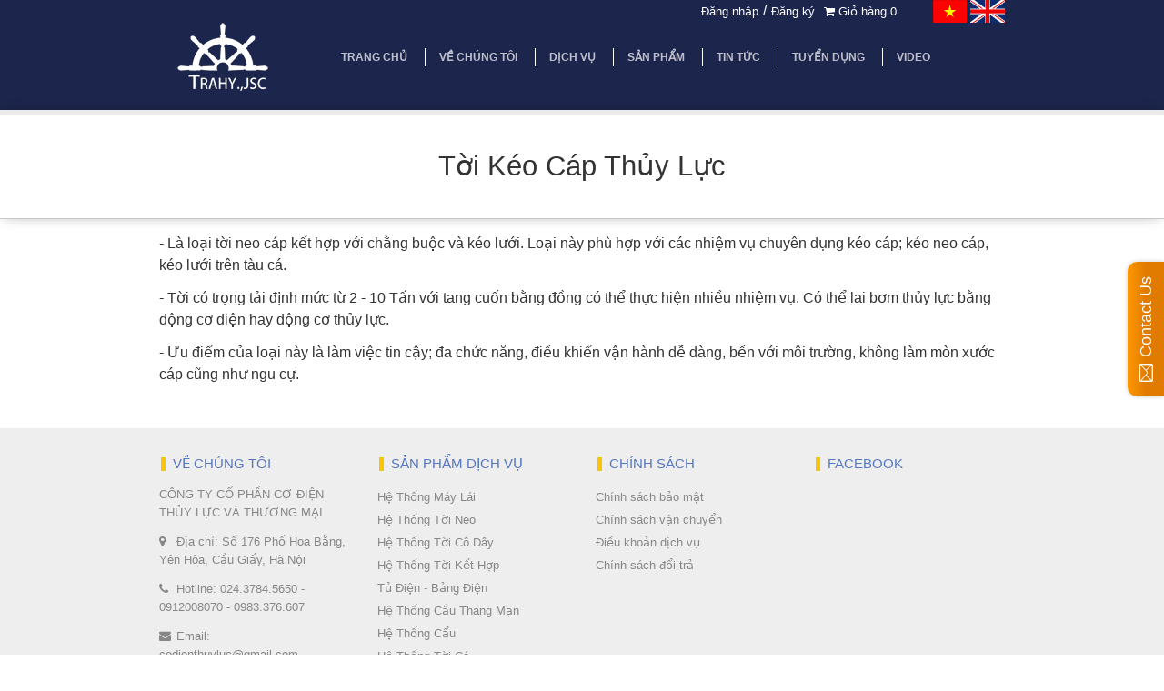

--- FILE ---
content_type: text/html; charset=utf-8
request_url: https://www.codienthuyluc.com.vn/toi-keo-cap-thuy-luc
body_size: 7677
content:
<!DOCTYPE html>
<html lang="vi">
	<head>
		<meta charset="utf-8">
		<meta http-equiv="x-ua-compatible" content="ie=edge">
		<meta http-equiv="Content-Type" content="text/html; charset=utf-8" />
		<meta name="viewport" content="width=device-width, initial-scale=1, maximum-scale=1">
		<meta name="robots" content="noodp,index,follow" />
		<meta name='revisit-after' content='1 days' />
		<title>
			Tời Kéo Cáp Thủy Lực 
		</title>
		<link rel="canonical" href="https://www.codienthuyluc.com.vn/toi-keo-cap-thuy-luc">
		<link rel="shortcut icon" href="//bizweb.dktcdn.net/100/181/398/themes/500722/assets/favicon.png?1706245708300" type="image/x-icon" />
		
		<meta name="description" content="- L&#224; loại tời neo c&#225;p kết hợp với chằng buộc v&#224; k&#233;o lưới. Loại n&#224;y ph&#249; hợp với c&#225;c nhiệm vụ chuy&#234;n dụng k&#233;o c&#225;p; k&#233;o neo c&#225;p, k&#233;o lưới tr&#234;n t&#224;u c&#225;. - Tời c&#243;">
		
		
<meta property="og:type" content="website">
<meta property="og:title" content="Tời K&#233;o C&#225;p Thủy Lực">
<meta property="og:image" content="http://bizweb.dktcdn.net/100/181/398/themes/500722/assets/logo.png?1706245708300">
<meta property="og:image:secure_url" content="https://bizweb.dktcdn.net/100/181/398/themes/500722/assets/logo.png?1706245708300">


<meta property="og:description" content="- L&#224; loại tời neo c&#225;p kết hợp với chằng buộc v&#224; k&#233;o lưới. Loại n&#224;y ph&#249; hợp với c&#225;c nhiệm vụ chuy&#234;n dụng k&#233;o c&#225;p; k&#233;o neo c&#225;p, k&#233;o lưới tr&#234;n t&#224;u c&#225;. - Tời c&#243;">

<meta property="og:url" content="https://www.codienthuyluc.com.vn/toi-keo-cap-thuy-luc">
<meta property="og:site_name" content="Cơ điện thủy lực">
		<!--[if lt IE 9]>
<script src="https://oss.maxcdn.com/html5shiv/3.7.2/html5shiv.min.js"></script>
<script src="https://oss.maxcdn.com/respond/1.4.2/respond.min.js"></script>
<![endif]-->

		<link href="//bizweb.dktcdn.net/100/181/398/themes/500722/assets/jgrowl.css?1706245708300" rel="stylesheet" type="text/css" media="all" />
		<script src="//bizweb.dktcdn.net/100/181/398/themes/500722/assets/jquery-1.11.1.min.js?1706245708300" type="text/javascript"></script>
		
		
		<script>
	var Bizweb = Bizweb || {};
	Bizweb.store = 'codienthuyluc.mysapo.net';
	Bizweb.id = 181398;
	Bizweb.theme = {"id":500722,"name":"Batakoo","role":"main"};
	Bizweb.template = 'page';
	if(!Bizweb.fbEventId)  Bizweb.fbEventId = 'xxxxxxxx-xxxx-4xxx-yxxx-xxxxxxxxxxxx'.replace(/[xy]/g, function (c) {
	var r = Math.random() * 16 | 0, v = c == 'x' ? r : (r & 0x3 | 0x8);
				return v.toString(16);
			});		
</script>
<script>
	(function () {
		function asyncLoad() {
			var urls = ["https://zopim.sapoapps.vn/script/gencode.js?store=codienthuyluc.mysapo.net","//static.zotabox.com/e/f/ef9651aee5a0ea9ba6df9fe977838473/widgets.js?store=codienthuyluc.mysapo.net","//static.zotabox.com/e/f/ef9651aee5a0ea9ba6df9fe977838473/widgets.js?store=codienthuyluc.mysapo.net","https://forms.sapoapps.vn/libs/js/surveyform.min.js?store=codienthuyluc.mysapo.net","//static.zotabox.com/e/f/ef9651aee5a0ea9ba6df9fe977838473/widgets.js?store=codienthuyluc.mysapo.net","//productreviews.sapoapps.vn/assets/js/productreviews.min.js?store=codienthuyluc.mysapo.net","//bwstatistics.sapoapps.vn/genscript/script.js?store=codienthuyluc.mysapo.net","//static.zotabox.com/e/f/ef9651aee5a0ea9ba6df9fe977838473/widgets.js?store=codienthuyluc.mysapo.net","//static.zotabox.com/e/f/ef9651aee5a0ea9ba6df9fe977838473/widgets.js?store=codienthuyluc.mysapo.net"];
			for (var i = 0; i < urls.length; i++) {
				var s = document.createElement('script');
				s.type = 'text/javascript';
				s.async = true;
				s.src = urls[i];
				var x = document.getElementsByTagName('script')[0];
				x.parentNode.insertBefore(s, x);
			}
		};
		window.attachEvent ? window.attachEvent('onload', asyncLoad) : window.addEventListener('load', asyncLoad, false);
	})();
</script>


<script>
	window.BizwebAnalytics = window.BizwebAnalytics || {};
	window.BizwebAnalytics.meta = window.BizwebAnalytics.meta || {};
	window.BizwebAnalytics.meta.currency = 'VND';
	window.BizwebAnalytics.tracking_url = '/s';

	var meta = {};
	
	
	for (var attr in meta) {
	window.BizwebAnalytics.meta[attr] = meta[attr];
	}
</script>

	
		<script src="/dist/js/stats.min.js?v=96f2ff2"></script>
	













		<link href="//bizweb.dktcdn.net/100/181/398/themes/500722/assets/dropdowns-menu.css?1706245708300" rel="stylesheet" type="text/css" media="all" />
		
		<link href="//bizweb.dktcdn.net/100/181/398/themes/500722/assets/style.update.scss.css?1706245708300" rel="stylesheet" type="text/css" media="all" />
		<link href="//bizweb.dktcdn.net/100/181/398/themes/500722/assets/jquery.fancybox.scss.css?1706245708300" rel="stylesheet" type="text/css" media="all" />
		<link href="//bizweb.dktcdn.net/100/181/398/themes/500722/assets/style.css?1706245708300" rel="stylesheet" type="text/css" media="all" />
		<script>var ProductReviewsAppUtil=ProductReviewsAppUtil || {};</script>
	<link href="//bizweb.dktcdn.net/100/181/398/themes/500722/assets/cf-stylesheet.css?1706245708300" rel="stylesheet" type="text/css" media="all" />
<link href="//bizweb.dktcdn.net/100/181/398/themes/500722/assets/appbulk-blog-statistics.css?1706245708300" rel="stylesheet" type="text/css" media="all" />
</head>
	<body>   
		<div id="page" class="hfeed site">
			<header id="masthead" class="site-header">
	<div class="header-top">
		<div class="container">
			<div class="pull-right ngonngu">
				<ul>
					<li><a href="/"><img src="//bizweb.dktcdn.net/100/181/398/themes/500722/assets/vietnam.png?1706245708300" /></a></li>
					<li><a href="http://codienthuyluc1.bizwebvietnam.net" taget="_blank"><img src="//bizweb.dktcdn.net/100/181/398/themes/500722/assets/english.png?1706245708300" /></a></li>
				</ul>
			</div>
			<div class="pull-right top-cart-contain">
				<a href="/cart">
					<div>
						<i class="fa fa-shopping-cart" aria-hidden="true"></i> Giỏ hàng <span id="cart-total" class="count_item_pr cartCount">0</span>
					</div>
				</a>
			</div>
			<div class="wrap-login text-right">
				
				<span>
					<a class="cl_old" href="/account/login">Đăng nhập</a><span class="haidt" style="color:#fff;margin:0 5px">/</span><a class="cl_old" href="/account/register">Đăng ký</a>
				</span>
				
			</div>
		</div>
	</div>
	<div class="header-navigation">
		<div class="container">
			<button type="button" class="navbar-toggle collapsed" data-toggle="collapse" data-target=".site-navigation" aria-expanded="false">
				<span class="sr-only">Toggle navigation</span>
				<span class="icon-bar"></span>
				<span class="icon-bar"></span>
				<span class="icon-bar"></span>
			</button>
			<div class="logo navbar-brand">
				<a href="/">
					<img src="//bizweb.dktcdn.net/100/181/398/themes/500722/assets/header-logo.png?1706245708300" alt="Cơ điện thủy lực">
				</a>
			</div>
			<nav class="site-navigation navbar-collapse collapse">
				<div class="nav-menu">
					<ul class="menu">
						
						
						<li class=""><a href="/">Trang chủ</a></li>
						
						
						
						<li class="">
							<a href="/gioi-thieu">Về chúng tôi</a>
							<ul class="sub-menu">
								
								<li><a href="/gioi-thieu">GIỚI THIỆU VỀ TRAHY., JSC</a></li>
								
								<li><a href="/tam-nhin-va-su-menh">TẦM NHÌN VÀ SỨ MỆNH</a></li>
								
								<li><a href="/2-to-chuc-bo-may-cong-ty">ĐỘI NGŨ NHÂN SỰ - QUY MÔ</a></li>
								
								<li><a href="/thuong-hieu-viet-nam-vang-2016">THƯƠNG HIỆU VIỆT NAM VÀNG 2016</a></li>
								
							</ul>
						</li>
						
						
						
						<li class="">
							<a href="/dich-vu-bao-hanh-bao-tri">Dịch vụ</a>
							<ul class="sub-menu">
								
								<li><a href="/tu-van-ky-thuat">Tư vấn kỹ thuật</a></li>
								
								<li><a href="/thi-cong-lap-dat">Thi công lắp đặt</a></li>
								
								<li><a href="/bao-hanh-bao-duong">Bảo hành - bảo dưỡng</a></li>
								
							</ul>
						</li>
						
						
						
						<li class="">
							<a href="/collections/all">Sản phẩm</a>
							<ul class="sub-menu">
								
								<li><a href="/he-thong-may-lai">Hệ Thống Máy Lái</a></li>
								
								<li><a href="/he-thong-toi-neo">Hệ Thống Tời Neo</a></li>
								
								<li><a href="/he-thong-toi-co-day">Hệ Thống Tời Cô Dây</a></li>
								
								<li><a href="/he-thong-toi-ket-hop">Hệ Thống Tời Kết Hợp</a></li>
								
								<li><a href="/tu-bang-dien">Tủ Điện - Bảng Điện</a></li>
								
								<li><a href="/he-thong-cau-thang-man">Hệ Thống Cầu Thang Mạn</a></li>
								
								<li><a href="/he-thong-cau">Hệ Thống Cẩu</a></li>
								
								<li><a href="/he-thong-toi-ca">Hệ Thống Tời Cá</a></li>
								
								<li><a href="/san-pham-phu">Sản phẩm phụ</a></li>
								
								<li><a href="/moc-keo">Móc kéo</a></li>
								
							</ul>
						</li>
						
						
						
						<li class=""><a href="/tin-tuc">Tin tức</a></li>
						
						
						
						<li class=""><a href="/tuyen-dung">Tuyển dụng</a></li>
						
						
						
						<li class=""><a href="/video">Video</a></li>
						
						
					</ul>
				</div>

			</nav>

		</div>
	</div>
</header>
			<div class="page-heading">
	<div class="container">
		<div class="row">
			<h2 class="page-title">Tời Kéo Cáp Thủy Lực</h2>
			<h1 class="hidden-xs hidden-sm hidden-md hidden-lg">Tời Kéo Cáp Thủy Lực</h1>
		</div>
	</div>
</div>
<section id="main">
	<div class="container">
		<div class="row">
			<div class="col-xs-12 post">
				<div class="page">
					<p>- Là loại tời neo cáp kết hợp với chằng buộc và kéo lưới. Loại này phù hợp với các nhiệm vụ chuyên dụng kéo cáp; kéo neo cáp, kéo lưới trên tàu cá.</p>
<p>- Tời có trọng tải định mức từ 2 - 10 Tấn với tang cuốn bằng đồng có thể thực hiện nhiều nhiệm vụ. Có thể lai bơm thủy lực bằng động cơ điện hay động cơ thủy lực.</p>
<p>- Ưu điểm của loại này là làm việc tin cậy; đa chức năng, điều khiển vận hành dễ dàng, bền với môi trường, không làm mòn xước cáp cũng như ngu cự.</p>
				</div>
			</div>
		</div>
	</div>
</section>

			<link href="//bizweb.dktcdn.net/100/181/398/themes/500722/assets/bpr-products-module.css?1706245708300" rel="stylesheet" type="text/css" media="all" />
<div class="bizweb-product-reviews-module"></div>
			<footer id="footer-section" class="site-footer">
	<div class="container">
		<div class="row">
			<div class="col-md-3 col-sm-6 col-xs-12">
				<div class="widget">
					<div class="widget-inner">
						<h3 class="widget-title">Về chúng tôi</h3>
						<div class="widget-contact">
							<p>CÔNG TY CỔ PHẦN CƠ ĐIỆN THỦY LỰC VÀ THƯƠNG MẠI</p>
							<p><i class="fa fa-map-marker" aria-hidden="true"></i> Địa chỉ: Số 176 Phố Hoa Bằng, Yên Hòa, Cầu Giấy, Hà Nội</p>
							<p><i class="fa fa-phone" aria-hidden="true"></i> <a href="tel:Hotline: 024.3784.5650 - 0912008070 - 0983.376.607" title="Số điện thoại: Hotline: 024.3784.5650 - 0912008070 - 0983.376.607">Hotline: 024.3784.5650 - 0912008070 - 0983.376.607</a></p>
							<p><i class="fa fa-envelope" aria-hidden="true"></i> <a href="mailto:Email: codienthuyluc@gmail.com"title="Email: Email: codienthuyluc@gmail.com">Email: codienthuyluc@gmail.com</a></p>
							<p><i class="fa fa-globe" aria-hidden="true"></i> <a href="https://codienthuyluc.com.vn" title="https://codienthuyluc.com.vn">https://codienthuyluc.com.vn</a></p>
						</div>
					</div>
				</div>
			</div>
			<div class="col-md-3 col-sm-6 col-xs-12">
				<div class="widget">
					<div class="widget-inner">
						<h3 class="widget-title">Sản phẩm dịch vụ</h3>
						<div class="var-section">
							<ul>
								
								<li>
									<a href="/he-thong-may-lai">Hệ Thống Máy Lái</a>
								</li>
								
								<li>
									<a href="/he-thong-toi-neo">Hệ Thống Tời Neo</a>
								</li>
								
								<li>
									<a href="/he-thong-toi-co-day">Hệ Thống Tời Cô Dây</a>
								</li>
								
								<li>
									<a href="/he-thong-toi-ket-hop">Hệ Thống Tời Kết Hợp</a>
								</li>
								
								<li>
									<a href="/tu-bang-dien">Tủ Điện - Bảng Điện</a>
								</li>
								
								<li>
									<a href="/he-thong-cau-thang-man">Hệ Thống Cầu Thang Mạn</a>
								</li>
								
								<li>
									<a href="/he-thong-cau">Hệ Thống Cẩu</a>
								</li>
								
								<li>
									<a href="/he-thong-toi-ca">Hệ Thống Tời Cá</a>
								</li>
								
								<li>
									<a href="/san-pham-phu">Sản phẩm phụ</a>
								</li>
								
								<li>
									<a href="/moc-keo">Móc kéo</a>
								</li>
								
							</ul>
						</div>
					</div>
				</div>
			</div>
			<div class="col-md-3 col-sm-6 col-xs-12 Clear">
				<div class="widget">
					<div class="widget-inner">
						<h3 class="widget-title">Chính sách</h3>
						<div class="var-section">
							<ul>
								
								<li>
									<a href="/chinh-sach">Chính sách bảo mật</a>
								</li>
								
								<li>
									<a href="/chinh-sach">Chính sách vận chuyển</a>
								</li>
								
								<li>
									<a href="/dieu-khoan">Điều khoản dịch vụ</a>
								</li>
								
								<li>
									<a href="/chinh-sach">Chính sách đổi trả</a>
								</li>
								
							</ul>
						</div>
					</div>
				</div>
			</div>
			<div class="col-md-3 col-sm-6 col-xs-12">
				<div class="widget">
					<div class="widget-inner">
						<h3 class="widget-title">Facebook</h3>
						<div class="var-section" style="overflow:hidden;">
							<div id="fb-root"></div>
							<script>(function(d, s, id) {
	var js, fjs = d.getElementsByTagName(s)[0];
	if (d.getElementById(id)) return;
	js = d.createElement(s); js.id = id;
	js.src = "//connect.facebook.net/vi_VN/sdk.js#xfbml=1&version=v2.8";
	fjs.parentNode.insertBefore(js, fjs);
}(document, 'script', 'facebook-jssdk'));</script>
							<div class="fb-page" data-href="https://www.facebook.com/bizwebvietnam/?fref=ts" data-small-header="false" data-adapt-container-width="true" data-hide-cover="false" data-show-facepile="true" style="width: 100%;">
								<blockquote cite="https://www.facebook.com/bizwebvietnam/?fref=ts" class="fb-xfbml-parse-ignore">
									<a href="https://www.facebook.com/bizwebvietnam/?fref=ts">Facebook</a>
								</blockquote>
							</div>
						</div>
					</div>
				</div>
			</div>
		</div>
	</div>
	<div class="pull-center copyright">
		Bản quyền thuộc về Cơ điện thủy lực | Cung cấp bởi <a href="https://www.bizweb.vn/?utm_source=site-khach-hang&utm_campaign=referral_bizweb&utm_medium=footer&utm_content=cung-cap-boi-bizweb" title="Bizweb" target="_blank">Sapo</a>
	</div>	
</footer>
			<!-- Bootstrap -->
			<link href="//bizweb.dktcdn.net/100/181/398/themes/500722/assets/owl.carousel.css?1706245708300" rel="stylesheet" type="text/css" media="all" />
			<link href="//bizweb.dktcdn.net/100/181/398/themes/500722/assets/owl.theme.css?1706245708300" rel="stylesheet" type="text/css" media="all" />
			<script src="//bizweb.dktcdn.net/assets/themes_support/api.jquery.js" type="text/javascript"></script>
			
			<script src="//bizweb.dktcdn.net/100/181/398/themes/500722/assets/option-selector-c.js?1706245708300" type="text/javascript"></script>
			<script src="//bizweb.dktcdn.net/100/181/398/themes/500722/assets/owl.carousel.min.js?1706245708300" type="text/javascript"></script>
			<script src="//bizweb.dktcdn.net/assets/themes_support/api.jquery.js" type="text/javascript"></script>		
			<script src="//bizweb.dktcdn.net/100/181/398/themes/500722/assets/bootstrap.min.js?1706245708300" type="text/javascript"></script>		
			<script src="//bizweb.dktcdn.net/100/181/398/themes/500722/assets/plugin.js?1706245708300" type="text/javascript"></script>	
			<script src="//bizweb.dktcdn.net/100/181/398/themes/500722/assets/main.js?1706245708300" type="text/javascript"></script>
			<script src="//bizweb.dktcdn.net/100/181/398/themes/500722/assets/dropdowns-menu.js?1706245708300" type="text/javascript"></script>
			<script type="text/javascript">
	Bizweb.updateCartFromForm = function(cart, cart_summary_id, cart_count_id) {

		if ((typeof cart_summary_id) === 'string') {
			var cart_summary = jQuery(cart_summary_id);
			if (cart_summary.length) {
				// Start from scratch.
				cart_summary.empty();
				// Pull it all out.        
				jQuery.each(cart, function(key, value) {
					if (key === 'items') {

						var table = jQuery(cart_summary_id);           
						if (value.length) {   
							jQuery('<ul class="list-item-cart"></ul>').appendTo(table);
							jQuery.each(value, function(i, item) {	
								var buttonQty = "";
								if(item.quantity == '1'){
									buttonQty = 'disabled';
								}else{
									buttonQty = '';
								}
								var link_img0 = Bizweb.resizeImage(item.image, 'compact');
								if(link_img0=="null" || link_img0 =='' || link_img0 ==null){
									link_img0 = 'https://bizweb.dktcdn.net/thumb/large/assets/themes_support/noimage.gif';
								}
								jQuery('<li class="item productid-' + item.variant_id +'"><div class="border_list"><a class="product-image" href="' + item.url + '" title="' + item.name + '">'
									   + '<img alt="'+  item.name  + '" src="' + link_img0 +  '"width="'+ '100' +'"\></a>'
									   + '<div class="detail-item"><div class="product-details"><a href="javascript:;" data-id="'+ item.variant_id +'" title="Xóa" class="remove-item-cart fa fa-times-circle">&nbsp;</a>'
									   + '<p class="product-name"> <a href="' + item.url + '" title="' + item.name + '">' + item.name + '</a></p></div>'
									   + '<div class="product-details-bottom"><span class="price">' + Bizweb.formatMoney(item.price, "{{amount_no_decimals_with_comma_separator}}₫") + '</span>'
									   + '<div class="quantity-select qty_drop_cart"><input class="variantID" type="hidden" name="variantId" value="'+ item.variant_id +'"><input type="text" maxlength="12" min="0" class="input-text number-sidebar qty'+ item.variant_id +'" id="qty'+ item.variant_id +'" name="Lines" id="updates_'+ item.variant_id +'" size="4" value="'+ item.quantity +'"><button onClick="var result = document.getElementById(\'qty'+ item.variant_id +'\'); var qty'+ item.variant_id +' = result.value; if( !isNaN( qty'+ item.variant_id +' )) result.value++;return false;" class="btn_increase increase items-count btn-plus" type="button"><i class="button_item fa fa-caret-up" aria-hidden="true"></i></button><button onClick="var result = document.getElementById(\'qty'+ item.variant_id +'\'); var qty'+ item.variant_id +' = result.value; if( !isNaN( qty'+ item.variant_id +' ) &amp;&amp; qty'+ item.variant_id +' &gt; 1 ) result.value--;return false;" class="btn_reduced reduced items-count btn-minus" ' + buttonQty + ' type="button"><i class="button_item fa fa-caret-down" aria-hidden="true"></i></button></div></div></div></li>').appendTo(table.children('.list-item-cart'));
							}); 
							jQuery('<div class="pd"><div class="top-subtotal">Thành tiền: <span class="price">' + Bizweb.formatMoney(cart.total_price, "{{amount_no_decimals_with_comma_separator}}₫") + '</span></div></div>').appendTo(table);
							jQuery('<div class="pd right_ct"><a href="/cart" class="btn btn-page-cart btn-checkout btn-gray"><span>Giỏ hàng</span></a><a href="/checkout" class="btn-by btn btn-checkout btn-gray"><span>Thanh toán</span></a></div>').appendTo(table);
						}
						else {
							jQuery('<div class="no-item"><p>Không có sản phẩm nào trong giỏ hàng.</p></div>').appendTo(table);

						}
					}
				});
			}
		}
		updateCartDesc(cart);
	}
	
	Bizweb.updateCartPageForm = function(cart, cart_summary_id, cart_count_id) {
		if ((typeof cart_summary_id) === 'string') {
			var cart_summary = jQuery(cart_summary_id);
			if (cart_summary.length) {
				// Start from scratch.
				cart_summary.empty();
				// Pull it all out.        
				jQuery.each(cart, function(key, value) {
					if (key === 'items') {
						var table = jQuery(cart_summary_id);           
						if (value.length) {  

							var pageCart = '<div class="cart page_cart cart_des_page hidden-xs-down">'
							+ '<div class="col-lg-12">'
							+ '<div class="form-cart"><form action="/cart" method="post">'
							+ '<div class="table-cart"><table class="table"><thead>'
							+ '<tr><th style="width:5%;">Xóa</th><th style="width:15%;">Tên sản phẩm</th><th style="width:25%;"></th>'
							+ '<th style="width:20%;">Giá</th><th style="width:15%;">Số lượng</th><th style="width:20%;">Thành tiền</th>'
							+ '</tr></thead><tbody></tbody></table></div></form></div></div>'; 
							var pageCartCheckout = '<div class="col-lg-6"><div class="form-cart-button"><div class=""><a href="/" class="form-cart-continue">Tiếp tục mua hàng</a></div></div></div>'
							+ '<div class="col-lg-6 bg_cart"><div class="table-total"><table class="table ">'
							+ '<tr><td>Tổng giá sản phẩm</td><td class="txt-right totals_price">' + Bizweb.formatMoney(cart.total_price, "{{amount_no_decimals_with_comma_separator}}₫") + '</td></tr>'
							+ '<tr><td>Tiền vận chuyển</td><td class="txt-right">Tính khi thanh toán</td></tr>'
							+ '<tr><td>TỔNG TIỀN THANH TOÁN</td><td class="txt-right totals_price">' + Bizweb.formatMoney(cart.total_price, "{{amount_no_decimals_with_comma_separator}}₫") + '</td></tr></table></div>'
							+ '<a onclick="window.location.href=\'/checkout\'" class="btn-checkout-cart">Thanh toán ngay</a></div>';
							jQuery(pageCart).appendTo(table);
							jQuery.each(value, function(i, item) {
								var buttonQty = "";
								if(item.quantity == '1'){
									buttonQty = 'disabled';
								}else{
									buttonQty = '';
								}
								var link_img1 = Bizweb.resizeImage(item.image, 'compact');
								if(link_img1=="null" || link_img1 =='' || link_img1 ==null){
									link_img1 = 'https://bizweb.dktcdn.net/thumb/large/assets/themes_support/noimage.gif';
								}
								var title_cut = item.title;
								var pageCartItem = '<tr class="items-x productid-'+ item.variant_id +'"><td><a class="button remove-item remove-item-cart" title="Xóa" href="javascript:;" data-id="'+ item.variant_id +'"><i class="fa fa-times" aria-hidden="true"></i></a></td>'
								+ '<td><a href="' + item.url + '" title="' + item.name + '">'
								+ '<img alt="' + item.name + item.variant_title + '" src="' + link_img1 +  '"  width="80" height="auto" alt="' + item.name + '">'
								+ '</a></td><td class="title_cart"><a href="' + item.url + '">' + title_cut.slice(0, 40) + '</a> <span class="variant-title">' + item.variant_title + '</span></td>'
								+ '<td class="price_cart">'+ Bizweb.formatMoney(item.price, "{{amount_no_decimals_with_comma_separator}}₫") + '</td>'
								+ '<td class="input_qty_pr cart-quantity"><input class="variantID" type="hidden" name="variantId" value="'+ item.variant_id +'"><button onClick="var result = document.getElementById(\'qtyItems'+ item.variant_id +'\'); var qtyItems'+ item.variant_id +' = result.value; if( !isNaN( qtyItems'+ item.variant_id +' )) result.value++;return false;" class="increase_pop items-count btn-plus" type="button"><i class="fa fa-caret-up" aria-hidden="true"></i></button><button onClick="var result = document.getElementById(\'qtyItems'+ item.variant_id +'\'); var qtyItems'+ item.variant_id +' = result.value; if( !isNaN( qtyItems'+ item.variant_id +' ) &amp;&amp; qtyItems'+ item.variant_id +' &gt; 1 ) result.value--;return false;" ' + buttonQty + ' class="reduced_pop items-count btn-minus" type="button"><i class="fa fa-caret-down" aria-hidden="true"></i></button><input type="text" maxlength="12" min="0" class="input-text number-sidebar input_pop input_pop qtyItems'+ item.variant_id +'" id="qtyItems'+ item.variant_id +'" name="Lines" id="updates_'+ item.variant_id +'" size="4" value="'+ item.quantity +'"></td>'
								+ '<td class="price_cart2 price">'+ Bizweb.formatMoney(item.price * item.quantity, "{{amount_no_decimals_with_comma_separator}}₫") +'</td></tr>';
								
								jQuery(pageCartItem).appendTo(table.find('tbody'));
								if(item.variant_title == 'Default Title'){
									$('.variant-title').hide();
								}
							}); 
							jQuery(pageCartCheckout).appendTo(table.children('.page_cart'));
						}else {
							jQuery('<div class="col-lg-12 col-md-12 col-sm-12 col-xs-12"><div class="style-form"><h2>Không có sản phẩm nào trong giỏ hàng</h2><a href="/" class="form-cart-continue">Tiếp tục mua hàng</a></div></div>').appendTo(table);
							jQuery('.bg-cart-page').css('min-height', 'auto');
						}
					}
				});
			}
		}
		updateCartDesc(cart);
		jQuery('#wait').hide();
	}
	Bizweb.updateCartPageFormMobile = function(cart, cart_summary_id, cart_count_id) {
		if ((typeof cart_summary_id) === 'string') {
			var cart_summary = jQuery(cart_summary_id);
			if (cart_summary.length) {
				// Start from scratch.
				cart_summary.empty();
				// Pull it all out.        
				jQuery.each(cart, function(key, value) {
					if (key === 'items') {
						var table = jQuery(cart_summary_id);           
						if (value.length) {  

							var pageCart = '<div class="cart_mb cart_ct_mobile">'
							+ '<div class="cart_mobile_content"><form action="/cart" method="post" novalidate></form><div class="body-item"></div></div></div>';
							var pageCartCheckout = '<div class="col-lg-5"><div class="form-cart-button"><div class=""><a href="/" class="form-cart-continue">Tiếp tục mua hàng</a></div></div></div>'
							+ '<div class="col-lg-7 bg_cart"><div class="table-total"><table class="table ">'
							+ '<tr><td>Tổng giá sản phẩm</td><td class="txt-right totals_price">' + Bizweb.formatMoney(cart.total_price, "{{amount_no_decimals_with_comma_separator}}₫") + '</td></tr>'
							+ '<tr><td>Tiền vận chuyển</td><td class="txt-right">Tính khi thanh toán</td></tr>'
							+ '<tr><td>TỔNG TIỀN THANH TOÁN</td><td class="txt-right totals_price">' + Bizweb.formatMoney(cart.total_price, "{{amount_no_decimals_with_comma_separator}}₫") + '</td></tr></table></div>'
							+ '<a onclick="window.location.href=\'/checkout\'" class="btn-checkout-cart">Thanh toán</a></div>';
							jQuery(pageCart).appendTo(table);
							jQuery.each(value, function(i, item) {
								var buttonQty = "";
								if(item.quantity == '1'){
									buttonQty = 'disabled';
								}else{
									buttonQty = '';
								}
								var link_img2 = Bizweb.resizeImage(item.image, 'compact');
								if(link_img2=="null" || link_img2 =='' || link_img2 ==null){
									link_img2 = 'https://bizweb.dktcdn.net/thumb/large/assets/themes_support/noimage.gif';
								}
								var title_cut2 = item.title;
								var pageCartItem = '<div class="item_cart productid-' + item.variant_id +'"><div class="image_cart_mobile"><a title="' + item.name + '" href="' + item.url + '"><img width="75px" height="auto" alt="' + item.name + '" src="' + link_img2 +  '"></a></div>'
								+ '<div class="name_item_cart"><h3><a href="' + item.url + '" title="' + item.name + '">' + title_cut2.slice(0, 50) + '</a></h3><span class="variant-title">' + item.variant_title + '</span>'
								+ '<span class="item-price">Giá : <span class="price">' + Bizweb.formatMoney(item.price, "{{amount_no_decimals_with_comma_separator}}₫") + '</span> </span></div>'
								+ '<div class="slg_cart"><div class="qty_mb"><input class="variantID" type="hidden" name="variantId" value="'+ item.variant_id +'"><input type="text" maxlength="12" min="0" class="input-text number-sidebar qtymb'+ item.variant_id +'" id="qtymb'+ item.variant_id +'" name="Lines" id="updates_'+ item.variant_id +'" size="4" value="'+ item.quantity +'"><button onClick="var result = document.getElementById(\'qtymb'+ item.variant_id +'\'); var qtymb'+ item.variant_id +' = result.value; if( !isNaN( qtymb'+ item.variant_id +' )) result.value++;return false;" class="btn_increase increase items-count btn-plus" type="button"><i class="button_item fa fa-caret-up" aria-hidden="true"></i></button><button onClick="var result = document.getElementById(\'qtymb'+ item.variant_id +'\'); var qtymb'+ item.variant_id +' = result.value; if( !isNaN( qtymb'+ item.variant_id +' ) &amp;&amp; qtymb'+ item.variant_id +' &gt; 1 ) result.value--;return false;" class="btn_reduced reduced items-count btn-minus" ' + buttonQty + ' type="button"><i class="button_item fa fa-caret-down" aria-hidden="true"></i></button>'
								+ '<a class="remove-item-cart" href="javascript:;" data-id="'+ item.variant_id +'" title="Xoá" style="display:block;margin:5px 0px 5px 10px; color:#111;"> &nbsp;Xoá</a></div></div></div>';
								jQuery(pageCartItem).appendTo(table.find('.body-item'));
								if(item.variant_title == 'Default Title'){
									$('.variant-title').hide();
								}
							}); 
							jQuery(pageCartCheckout).appendTo(table.children('.cart_mb'));
						}
					}
				});
			}
		}
		updateCartDesc(cart);
		jQuery('#wait').hide();
	}

	Bizweb.updateCartPopupForm = function(cart, cart_summary_id, cart_count_id) {			
		if ((typeof cart_summary_id) === 'string') {
			var cart_summary = jQuery(cart_summary_id);
			if (cart_summary.length) {
				// Start from scratch.
				cart_summary.empty();
				// Pull it all out.        
				jQuery.each(cart, function(key, value) {
					if (key === 'items') {
						var table = jQuery(cart_summary_id);           
						if (value.length) { 
							jQuery.each(value, function(i, item) {
								var buttonQty = "";
								if(item.quantity == '1'){
									buttonQty = 'disabled';
								}else{
									buttonQty = '';
								}
								var img_popup  = Bizweb.resizeImage(item.image, 'compact');
								if(img_popup =="null" || img_popup  =='' || img_popup  ==null){
									img_popup  = 'https://bizweb.dktcdn.net/thumb/large/assets/themes_support/noimage.gif';
								}
								var pageCartItem = '<div class="item-popup productid-' + item.variant_id +'"><div style="width: 45%;" class="text-left"><div class="item-image">'
								+ '<a class="product-image" href="' + item.url + '" title="' + item.name + '"><img '+ item.variant_id +' alt="'+  item.name  + '" src="' + img_popup +  '"width="'+ '80' +'"\></a>'
								+ '</div><div class="item-info"><p class="item-name"><a href="' + item.url + '" title="' + item.name + '">' + item.name + '</a></p>'
								+ '<p class="variant-title-popup">' + item.variant_title + '</span>'
								+ '<p class="item-remove"><a href="javascript:;" class="remove-item-cart" title="Xóa" data-id="'+ item.variant_id +'"><i class="fa fa-times-circle" aria-hidden="true"></i> Bỏ sản phẩm</a></p><p class="addpass" style="color:#fff; margin:0px;">'+ item.variant_id +'</p></div></div>'
								+ '<div style="width: 20%;" class="text-center"><div class="item-price"><span class="price">' + Bizweb.formatMoney(item.price, "{{amount_no_decimals_with_comma_separator}}₫") + '</span>'
								+ '</div></div><div style="width: 15%;" class="text-center"><div class="input_qty_pr"><input class="variantID" type="hidden" name="variantId" value="'+ item.variant_id +'">'
								+ '<button onClick="var result = document.getElementById(\'qtyItem'+ item.variant_id +'\'); var qtyItem'+ item.variant_id +' = result.value; if( !isNaN( qtyItem'+ item.variant_id +' )) result.value++;return false;" class="increase items-count btn-plus" type="button"><i class="button_item fa fa-caret-up" aria-hidden="true"></i></button><button onClick="var result = document.getElementById(\'qtyItem'+ item.variant_id +'\'); var qtyItem'+ item.variant_id +' = result.value; if( !isNaN( qtyItem'+ item.variant_id +' ) &amp;&amp; qtyItem'+ item.variant_id +' &gt; 1 ) result.value--;return false;" ' + buttonQty + ' class="reduced items-count btn-minus" type="button"><i class="button_item fa fa-caret-down" aria-hidden="true"></i></button>'
								+ '<input type="text" maxlength="12" min="0" class="input-text number-sidebar qtyItem'+ item.variant_id +'" id="qtyItem'+ item.variant_id +'" name="Lines" id="updates_'+ item.variant_id +'" size="4" value="'+ item.quantity +'">'
								+ '</div></div>'
								+ '<div style="width: 20%;" class="text-center"><span class="cart-price"> <span class="price">'+ Bizweb.formatMoney(item.price * item.quantity, "{{amount_no_decimals_with_comma_separator}}₫") +'</span> </span></div></div>';
								jQuery(pageCartItem).appendTo(table);
								if(item.variant_title == 'Default Title'){
									$('.variant-title-popup').hide();
								}
							}); 
						}
					}
				});
			}
		}
		jQuery('.total-price').html(Bizweb.formatMoney(cart.total_price, "{{amount_no_decimals_with_comma_separator}}₫"));
		updateCartDesc(cart);
	}

	function updateCartDesc(data){		
		var $cartPrice = Bizweb.formatMoney(data.total_price, "{{amount_no_decimals_with_comma_separator}}₫"),
			$cartMobile = $('#header .cart-mobile .quantity-product'),
			$cartDesktop = $('.count_item_pr'),
			$cartDesktopList = $('.cart-box #cart-total'),
			$cartPopup = $('#cart-total-popup .total-number');
		switch(data.item_count){
			case 0:
				$cartMobile.text('0');
				$cartDesktop.text('0');
				$cartDesktopList.text('0');
				$cartPopup.text('0');

				break;
			case 1:
				$cartMobile.text('1');
				$cartDesktop.text('1');
				$cartDesktopList.text('1');
				$cartPopup.text('1');

				break;
			default:
				$cartMobile.text(data.item_count);
				$cartDesktop.text(data.item_count);
				$cartDesktopList.text(data.item_count);
				$cartPopup.text(data.item_count);

				break;
		}
		$('.top-cart-content .top-subtotal .price, aside.sidebar .block-cart .subtotal .price').html($cartPrice);
		$('.popup-total .total-price').html($cartPrice);
		$('.table-total .totals_price').html($cartPrice);
		$('.header-cart-price .totals_price_mobile').html($cartPrice);
	}
	Bizweb.onCartUpdate = function(cart) {
		Bizweb.updateCartFromForm(cart, '.mini-products-list');
		Bizweb.updateCartPopupForm(cart, '#popup-cart-desktop .tbody-popup');
		
		 };
		 Bizweb.onCartUpdateClick = function(cart, variantId) {			
			 jQuery.each(cart, function(key, value) {
				 if (key === 'items') {    
					 jQuery.each(value, function(i, item) {	
						 if(item.variant_id == variantId){
							 $('.productid-'+variantId).find('.price').html(Bizweb.formatMoney(item.price * item.quantity, "{{amount_no_decimals_with_comma_separator}}₫"));
							 $('.productid-'+variantId).find('.items-count').prop("disabled", false);
							 $('.productid-'+variantId).find('.number-sidebar').prop("disabled", false);
							 $('.productid-'+variantId +' .number-sidebar').val(item.quantity);
							 if(item.quantity == '1'){
								 $('.productid-'+variantId).find('.items-count.btn-minus').prop("disabled", true);
							 }
						 }
					 });
				 }
			 });
			 updateCartDesc(cart);
		 }
		 Bizweb.onCartRemoveClick = function(cart, variantId) {
			 jQuery.each(cart, function(key, value) {
				 if (key === 'items') {    
					 jQuery.each(value, function(i, item) {	
						 if(item.variant_id == variantId){
							 $('.productid-'+variantId).remove();
						 }
					 }); 
				 }
			 });
			 updateCartDesc(cart);
		 }
		 $(window).ready(function(){
			 $.ajax({
				 type: 'GET',
				 url: '/cart.js',
				 async: false,
				 cache: false,
				 dataType: 'json',
				 success: function (cart){
					 Bizweb.updateCartFromForm(cart, '.mini-products-list');
					 Bizweb.updateCartPopupForm(cart, '#popup-cart-desktop .tbody-popup'); 
					 
					  }
					 });
				 });
</script><div id="bw-statistics" class="bw-statistics"></div>
			<script src="//bizweb.dktcdn.net/100/181/398/themes/500722/assets/cs_custome.js?1706245708300" type="text/javascript"></script>
			<script src="//bizweb.dktcdn.net/100/181/398/themes/500722/assets/js_cus.js?1706245708300" type="text/javascript"></script>
			<script src="//bizweb.dktcdn.net/100/181/398/themes/500722/assets/jgrowl.js?1706245708300" type="text/javascript"></script>
			<!-- Filter -->		
			
			<script src="//bizweb.dktcdn.net/100/181/398/themes/500722/assets/js.slider.js?1706245708300" type="text/javascript"></script> 
		</div>

	</body><script type='text/javascript'>window._sbzq||function(e){e._sbzq=[];var t=e._sbzq;t.push(["_setAccount",69644]);var n=e.location.protocol=="https:"?"https:":"http:";var r=document.createElement("script");r.type="text/javascript";r.async=true;r.src=n+"//static.subiz.com/public/js/loader.js";var i=document.getElementsByTagName("script")[0];i.parentNode.insertBefore(r,i)}(window);</script>
</html>

--- FILE ---
content_type: text/css
request_url: https://bizweb.dktcdn.net/100/181/398/themes/500722/assets/style.update.scss.css?1706245708300
body_size: 3286
content:
.item-single .school-item-thumbnail .school-item-review-grid{opacity:0;position:absolute;top:50%;left:31%;margin-top:10px}.item-single .school-item-thumbnail .school-item-review-grid .bizweb-product-reviews-badge{margin:0px}.item-single .school-item-thumbnail .school-item-review-grid .bizweb-product-reviews-badge div>img{display:none}.item-single .school-item-thumbnail .school-item-review-grid .bizweb-product-reviews-badge div>p{display:none}.product-tabs{overflow:hidden}.product-tabs .product-tabs-title li a{color:#363533;border-radius:0px;border:none !important}.product-tabs .product-tabs-title .active>a{font-weight:700;border:1px solid #ebebeb;border-bottom-color:transparent}.collection_product_grid .grid_bg{margin:0px 0px 10px 0px;background:#f3f3f3}.collection_product_grid .grid_bg:last-child{margin-bottom:0px}.collection_product_grid .grid_bg .school-item .school-item-thumbnail .school-item-review-grid{opacity:0;position:absolute;top:50%;left:31%;margin-top:10px}.collection_product_grid .grid_bg .school-item .school-item-thumbnail .school-item-review-grid .bizweb-product-reviews-badge{margin:0px}.collection_product_grid .grid_bg .school-item .school-item-thumbnail .school-item-review-grid .bizweb-product-reviews-badge div>img{display:none}.collection_product_grid .grid_bg .school-item .school-item-thumbnail .school-item-review-grid .bizweb-product-reviews-badge div>p{display:none}.collection_product_grid .grid_bg .school-item .school-item-info .school-item-summary{font-size:13px}.collection_product_grid .grid_bg .school-item .school-item-info .school-item-summary>img{display:none}.collection-products-list .grid_bg .school-item .school-item-thumbnail .school-item-review-grid{display:none}.collection-products-list .grid_bg .school-item .school-item-info .school-item-review-list .bizweb-product-reviews-badge{margin:0px}.collection-products-list .grid_bg .school-item .school-item-info .school-item-review-list .bizweb-product-reviews-badge div>img{display:none}.collection-products-list .grid_bg .school-item .school-item-info .school-item-review-list .bizweb-product-reviews-badge div>p{display:none}.collection-products-list .grid_bg .school-item .school-item-info .school-item-review-list .bizweb-product-reviews-badge div{padding:0px}.collection-products-list .grid_bg .school-item .school-item-info .school-item-price{margin-top:5px;font-size:14px;font-weight:bold;font-family:Arial;line-height:9px;color:#111111}.collection-products-list .grid_bg .school-item .school-item-info .school-item-summary{margin-top:10px;font-size:12px;line-height:4px}.collection-products-list .grid_bg .school-item .school-item-info .school-item-summary>img{display:none}@media screen and (min-width: 544px) and (max-width: 767px){.collection-products-list .grid_bg .school-item .school-item-thumbnail{max-width:160px !important;min-width:160px !important;display:block;float:left}.collection-products-list .grid_bg .school-item .school-item-thumbnail img{max-width:100%;height:auto}.collection-products-list .grid_bg .school-item .school-item-info{width:calc(100% - 190px);display:block;float:left;padding-left:0px}.collection-products-list .grid_bg .school-item .school-item-info .school-item-buttons .school-item-register,.collection-products-list .grid_bg .school-item .school-item-info .school-item-buttons .school-item-view{padding:0 10px;height:35px;line-height:35px}}@media screen and (min-width: 480px) and (max-width: 543px){.collection-products-list .grid_bg .school-item .school-item-thumbnail{max-width:140px !important;min-width:140px !important;display:block;float:left}.collection-products-list .grid_bg .school-item .school-item-thumbnail img{max-width:100%;height:auto}.collection-products-list .grid_bg .school-item .school-item-info{width:calc(100% - 170px);display:block;float:left;padding-left:0px}.collection-products-list .grid_bg .school-item .school-item-info .school-item-buttons .school-item-register,.collection-products-list .grid_bg .school-item .school-item-info .school-item-buttons .school-item-view{padding:0 10px;height:35px;line-height:35px}}@media screen and (max-width: 479px){.collection-products-list .grid_bg .school-item .school-item-thumbnail{max-width:100% !important;min-width:100% !important;display:block;float:left}.collection-products-list .grid_bg .school-item .school-item-thumbnail img{max-width:100%;height:auto}.collection-products-list .grid_bg .school-item .school-item-info{margin-top:15px;width:100%;display:block;float:left;padding-left:0px}.collection-products-list .grid_bg .school-item .school-item-info .school-item-buttons .school-item-register,.collection-products-list .grid_bg .school-item .school-item-info .school-item-buttons .school-item-view{padding:0 10px;height:35px;line-height:35px}}.search_grid .school-item .school-item-thumbnail .school-item-review-grid{opacity:0;position:absolute;top:50%;left:31%;margin-top:10px}.search_grid .school-item .school-item-thumbnail .school-item-review-grid .bizweb-product-reviews-badge{margin:0px}.search_grid .school-item .school-item-thumbnail .school-item-review-grid .bizweb-product-reviews-badge div>img{display:none}.search_grid .school-item .school-item-thumbnail .school-item-review-grid .bizweb-product-reviews-badge div>p{display:none}.search_grid .school-item .school-item-thumbnail:hover>.school-item-review-grid{opacity:1}.search_grid .school-item .school-item-info .school-item-summary{font-size:13px}.search_grid .school-item .school-item-info .school-item-summary>img{display:none}#sort-by{float:right;font-size:12px;text-align:left}#sort-by label{float:left;line-height:38px;font-size:14px;margin-right:6px;margin-bottom:0}#sort-by ul{margin:0;padding:0;list-style:none;display:inline;float:right;position:relative}#sort-by ul.font_aw:after{font-family:'FontAwesome';content:"\f0dd";font-size:15px;line-height:22px;position:absolute;right:20px;margin-top:5px;color:#949494}#sort-by a:link,#sort-by a:visited{color:#949494;text-decoration:none}#sort-by>ul>li{-webkit-appearance:none;-moz-appearance:none;appearance:none;background-position:right center;background-repeat:no-repeat;background-position:right 10px center;padding-right:28px;text-indent:.01px;cursor:pointer;line-height:28px;margin-top:3px}#sort-by li{background:none repeat scroll 0 0 #f3f3f3;cursor:pointer;margin:0 auto;outline:medium none;padding:0 13px;position:relative;width:154px;float:left;color:#949494;border:1px solid #c8c8c8;font-size:14px}#sort-by li>a{display:inline-block;width:100%;line-height:28px}#sort-by li li{width:100%;margin-top:0px;border-top:none;border-right:none;border-left:none}#sort-by li li a:hover{color:#f6c606}#sort-by li:hover{background-color:#fff}#sort-by li li:hover{background-color:#fff;color:#f6c606}#sort-by ul ul{position:absolute;visibility:hidden;left:-1px;top:28px;background:none repeat scroll 0 0 #F8F8F8;z-index:10000;border-top:none;border:1px #c8c8c8 solid}#sort-by ul ul ul{position:absolute;left:100%;top:-2px;border:solid 1px transparent}#sort-by li:hover>ul{visibility:visible}.aside-item-blog .heading h2{margin:0px;font-weight:bold;font-size:17.9px;text-transform:uppercase;font-family:Roboto, sans-serif;letter-spacing:0px;color:#2c2c2c}.blog-category .aside-content{margin-top:15px;padding-bottom:15px;border-bottom:solid 1px #ddd;overflow:hidden}.blog-category .aside-content .nav-item{clear:left;font-size:14px;padding:0px}.blog-category .aside-content .nav-item:last-child{border-bottom:none}.blog-category .aside-content .nav-item a{font-size:14px;line-height:22px;color:#949494}.blog-category .aside-content .nav-item .fa{width:15px;right:30px;margin-top:4px}.blog-category .aside-content .nav-item .fa:hover{cursor:pointer}.blog-category .aside-content .nav-item .dropdown-menu{width:100%;border:0;padding-left:15px;background-color:#f3f3f3;box-shadow:none}.blog-category .aside-content .nav-item.open>.dropdown-menu{display:block}.filter-container__selected-filter{margin-top:15px;font-size:14px}.filter-container__selected-filter .filter-container__selected-filter-header a{position:absolute;right:15px}.filter-group .filter-group-title h2{font-size:17.9px;font-weight:bold;line-height:16px;letter-spacing:0px;text-transform:uppercase;color:#2c2c2c;font-family:Roboto, sans-serif}.filter-group .panel-collapse{margin-top:25px;overflow:hidden;padding:0px 0px 5px 0px}.filter-group .panel-collapse .filter-item{padding:5px 5px 5px 0px}.filter-group .panel-collapse .filter-item label{font-size:14px;line-height:22px;color:#949494;font-weight:500}.filter-group .panel-collapse .filter-item label:hover{cursor:pointer}.product-price-details .product-price{display:inline}.product-price-details .product-price-sale{display:inline;float:none;margin-left:10px;margin-right:0px}.product-price-details .txt{margin-left:0px}.product-frm .product-details-reviews .bizweb-product-reviews-badge{margin:0px;float:left}.product-frm .product-details-reviews .bizweb-product-reviews-badge div>img{display:none}.product-frm .product-details-reviews .bizweb-product-reviews-badge div>p{display:none}.product-frm .product-details-reviews .bizweb-product-reviews-badge div{padding:0px}.details-reviews-geust .bizweb-product-reviews div .title-bl{display:none}.details-reviews-geust .bizweb-product-reviews div .bizweb-product-reviews-summary{display:none}.form-cart .table-cart .table tbody tr:last-child{border-bottom:solid 1px #ddd}.form-cart .table-cart .table tbody tr .input_qty_pr{height:auto;border-right:none;margin-top:10%;padding:0px 15px 0px 25px;position:relative;border-left:none;border-top:solid 1px #ddd;border-bottom:solid 1px #ddd}.form-cart .table-cart .table tbody tr .input_qty_pr .number-sidebar{background:#f3f3f3;border:1px solid #ddd;height:40px;text-align:left;width:60px;padding:0px 0px 0px 10px;line-height:15px;margin:0px;z-index:1}.form-cart .table-cart .table tbody tr .input_qty_pr .items-count{border:1px solid #ddd;outline:none;background:none;height:15px;width:20px;vertical-align:baseline;text-align:center;padding:0}.form-cart .table-cart .table tbody tr .input_qty_pr .btn-plus{float:right;position:absolute;z-index:9;right:56px;line-height:1;border:0px;top:69px}.form-cart .table-cart .table tbody tr .input_qty_pr .btn-minus{float:right;position:absolute;z-index:9;right:56px;top:83px;line-height:1;border:0px}.form-cart .table-cart .table tbody tr .title_cart{font-family:Arial,sans-serif;font-size:14px;line-height:18px;font-weight:bold;text-transform:uppercase}.form-cart .table-cart .table tbody tr .title_cart a{color:#333;font-family:Arial,sans-serif;font-size:14px;font-weight:bold}.form-cart .table-cart .table tbody tr .price_cart{font-size:15px;color:#2c2c2c;font-family:Arial,sans-serif}.form-cart .table-cart .table tbody tr .price_cart2{font-size:15px;color:red;font-family:Arial,sans-serif}.table-total .table tbody tr td{font-family:Arial,Helvetica,sans-serif;font-weight:bold;border-right:1px solid #f3f3f3}.btn-checkout-cart{display:block;padding:0 30px;height:50px;font-size:20px;line-height:50px;color:#333;background-color:#f3c406;text-transform:uppercase;width:100%;margin:0 auto 20px;font-weight:bold;font-family:Arial,sans-serif;text-align:center}.btn-checkout-cart:hover{background:#fff;border:solid 1px;cursor:pointer}@media screen and (min-width: 768px){.max767{display:none}}@media screen and (max-width: 767px){.product-tabs-title li{width:100%}.product-tabs .active .tab-content{padding:15px;overflow:hidden;border:solid 1px #ddd;border-top:0;border-bottom:solid 1px #ddd;margin-bottom:2px;display:block}.product-tabs .nav-tabs li .tab-content{display:none}.product-tabs .nav-tabs li a{margin-right:0px;padding-top:10px;text-align:center}.product-tabs .nav-tabs .active>.tab-content{display:block}.min768{display:none}.cart_ct_mobile{padding:0px 15px}.cart_mobile .item_cart{overflow:hidden;padding:10px 0px;border-top:solid 1px #ddd}.cart_mobile .item_cart:last-child{border-bottom:solid 1px #ddd;margin-bottom:20px}.cart_mobile .item_cart .image_cart_mobile{display:block;max-width:90px;float:left}.cart_mobile .item_cart .name_item_cart{display:block;width:calc(70% - 70px);float:left;padding-left:15px}.cart_mobile .item_cart .name_item_cart h3{font-size:14px;line-height:18px;margin:0px;font-weight:bold;font-family:Arial,sans-serif}.cart_mobile .item_cart .name_item_cart h3 a{color:#111}.cart_mobile .item_cart .name_item_cart .item-price{display:block;margin-top:5px}.cart_mobile .item_cart .name_item_cart .item-price .price{font-size:14px;font-weight:bold;line-height:18px;color:#1cb6ea;margin:0px}.cart_mobile .item_cart .name_item_cart .remove-item-cart{color:#1cb6ea;display:block;text-align:left;margin-top:5px;font-family:sans-serif}.cart_mobile .item_cart .name_item_cart .remove-item-cart:before{content:"\f00d";font-family:'FontAwesome';font-size:14px}.cart_mobile .item_cart .slg_cart{display:block;width:calc(100% - 80%);float:right}.cart_mobile .item_cart .slg_cart .qty_mb{height:auto;border-right:none;width:100%;margin-top:0%}.cart_mobile .item_cart .slg_cart .qty_mb .number-sidebar{background:#f3f3f3;border:1px solid #ddd;height:30px;text-align:left;width:55px;padding:0px 0px 0px 15px;line-height:15px;margin:0px;z-index:1}.cart_mobile .item_cart .slg_cart .qty_mb .items-count{border:1px solid #ddd;outline:none;background:none;height:15px;width:20px;vertical-align:baseline;text-align:center;padding:0}.cart_mobile .item_cart .slg_cart .qty_mb .btn-plus{float:right;position:absolute;z-index:9;margin-left:-20px;line-height:1;border:0px}.cart_mobile .item_cart .slg_cart .qty_mb .btn-minus{float:right;position:absolute;z-index:9;margin-left:-20px;margin-top:15px;line-height:1;border:0px}}.navPillsDuc{padding:0;border:none}.navPillsDuc .ulPillsDuc{overflow:auto;max-height:408px;width:100%;margin:0;padding-bottom:6px}.navPillsDuc .ulPillsDuc::-webkit-scrollbar{width:4px}.navPillsDuc .ulPillsDuc::-webkit-scrollbar-track{background:#ebebeb}.navPillsDuc .ulPillsDuc::-webkit-scrollbar-thumb{background:#959595;border-radius:15px}.navPillsDuc .ulPillsDuc::-webkit-scrollbar-thumb:hover{background:#959595;border-radius:15px}.navPillsDuc .ulPillsDuc::-webkit-scrollbar-thumb:active{background:#959595;border-radius:15px}.navPillsDuc .ulPillsDuc li{float:left;width:100%}.navPillsDuc .ulPillsDuc li a{color:#252525}.navPillsDuc .ulPillsDuc li a:hover{color:#1cb6ea;background:none}.navPillsDuc .ulPillsDuc li a i,.navPillsDuc .ulPillsDuc li a span{margin-right:10px;color:#959595}.navPillsDuc .ulPillsDuc li a,.navPillsDuc .ulPillsDuc li .caret{padding:10px 0px;line-height:20px}.navPillsDuc .ulPillsDuc .dropdown{position:relative}.navPillsDuc .ulPillsDuc .dropdown>a:before{display:none}.navPillsDuc .ulPillsDuc .dropdown>.caret{position:absolute;z-index:1;right:0;width:auto;height:auto;border:none;margin:0;transform:translate(0%, -100%);cursor:pointer}.navPillsDuc .ulPillsDuc .dropdown>.caret:hover{color:#1cb6ea}.navPillsDuc .ulPillsDuc .dropdown.open>.caret{transform:translate(0%, -100%) rotate(180deg)}.navPillsDuc .ulPillsDuc .dropdown-menu{padding:0;position:static;border-radius:0px;border:0px;width:100%;min-width:100%;box-shadow:0 2px 8px 0px transparent}.navPillsDuc .ulPillsDuc .dropdown-menu li a{display:flex;line-height:18px;white-space:normal;padding:10px 15px;padding-left:35px}.navPillsDuc .ulPillsDuc .dropdown-menu li .dropdown-menu li a{padding-left:60px !important}.navPillsDuc .ulPillsDuc .dropdown-menu li .dropdown-menu li .dropdown-menu li a{padding-left:85px !important}.navPillsDuc .ulPillsDuc .dropdown-menu li .dropdown-menu li .dropdown-menu li .dropdown-menu li a{padding-left:100px !important}.top-cart-contain>a{position:relative;display:inline-block;color:#fff;font-size:13px}.top-cart-contain>a .cart-box{font-size:13px;text-align:center;line-height:20px;overflow:hidden}.mini-cart .quantity-select{width:70px}.mini-cart .quantity-select .number-sidebar{width:100%}.mini-cart .quantity-select .items-count{width:35px;height:50%;right:1px}.mini-cart .quantity-select .items-count .fa:before{position:static}.mini-cart .quantity-select .reduced{bottom:1px;top:auto}.mini-cart .quantity-select .increase{top:1px}.top-cart-content .product-name a{color:#f6903d}


--- FILE ---
content_type: text/css
request_url: https://bizweb.dktcdn.net/100/181/398/themes/500722/assets/style.css?1706245708300
body_size: 43714
content:
@import "//fonts.googleapis.com/css?family=Open+Sans:400italic,400,300,700&subset=vietnamese,latin-ext";
html{font-family:"Arial",sans-serif;-ms-text-size-adjust:100%;-webkit-text-size-adjust:100%;    overflow-x: hidden;}
body{margin:0}
article,aside,details,figcaption,figure,footer,header,hgroup,main,menu,nav,section,summary{display:block}
audio,canvas,progress,video{display:inline-block;vertical-align:baseline}
audio:not([controls]){display:none;height:0}
[hidden],template{display:none}
a{background-color:transparent}
a:active,a:hover{outline:0}
abbr[title]{border-bottom:1px dotted}
b,strong{font-weight:700}
dfn{font-style:italic}
h1{font-size:2em;margin:.67em 0}
mark{background:#ff0;color:#000}
small{font-size:80%}
sub,sup{font-size:75%;line-height:0;position:relative;vertical-align:baseline}
sup{top:-.5em}
sub{bottom:-.25em}
img{border:0}
svg:not(:root){overflow:hidden}
figure{margin:1em 40px}
hr{-moz-box-sizing:content-box;box-sizing:content-box;height:0}
pre{overflow:auto}
code,kbd,pre,samp{font-family:Arial,monospace;font-size:1em}
button,input,optgroup,select,textarea{color:inherit;font:inherit;margin:0}
button{overflow:visible}
button,select{text-transform:none}
button,html input[type="button"],input[type="reset"],input[type="submit"]{-webkit-appearance:button;cursor:pointer}
button[disabled],html input[disabled]{cursor:default}
button::-moz-focus-inner,input::-moz-focus-inner{border:0;padding:0}
input{line-height:normal}
input[type="checkbox"],input[type="radio"]{box-sizing:border-box;padding:0}
input[type="number"]::-webkit-inner-spin-button,input[type="number"]::-webkit-outer-spin-button{height:auto}
input[type="search"]{-webkit-appearance:textfield;-moz-box-sizing:content-box;-webkit-box-sizing:content-box;box-sizing:content-box}
input[type="search"]::-webkit-search-cancel-button,input[type="search"]::-webkit-search-decoration{-webkit-appearance:none}
fieldset{border:1px solid silver;margin:0 2px;padding:.35em .625em .75em}
legend{border:0;padding:0}
textarea{overflow:auto}
optgroup{font-weight:700}
table{border-collapse:collapse;border-spacing:0}
td,th{padding:0}
@media print {
	*,:before,:after{background:transparent!important;color:#000!important;box-shadow:none!important;text-shadow:none!important}
	a,a:visited{text-decoration:underline}
	a[href]:after{content:" (" attr(href) ")"}
	abbr[title]:after{content:" (" attr(title) ")"}
	a[href^="#"]:after,a[href^="javascript:"]:after{content:""}
	pre,blockquote{border:1px solid #999;page-break-inside:avoid}
	thead{display:table-header-group}
	tr,img{page-break-inside:avoid}
	img{max-width:100%!important}
	p,h2,h3{orphans:3;widows:3}
	h2,h3{page-break-after:avoid}
	select{background:#fff!important}
	.navbar{display:none}
	.btn > .caret,.dropup > .btn > .caret{border-top-color:#000!important}
	.label{border:1px solid #000}
	.table{border-collapse:collapse!important}
	.table td,.table th{background-color:#fff!important}
	.table-bordered th,.table-bordered td{border:1px solid #ddd!important}
}
*{-webkit-box-sizing:border-box;-moz-box-sizing:border-box;box-sizing:border-box}
:before,:after{-webkit-box-sizing:border-box;-moz-box-sizing:border-box;box-sizing:border-box}
html{font-size:10px;-webkit-tap-highlight-color:rgba(0,0,0,0)}
body{font-family:"Arial",Arial,sans-serif;font-size:16px;line-height:1.5384615385;color:#333;background-color:#fff}
input,button,select,textarea{font-family:inherit;font-size:inherit;line-height:inherit}
a{color:#878787;text-decoration:none;font-weight:400}
a:hover,a:focus{color:#4f68a1;text-decoration:none}
a:focus{outline:thin dotted;outline:5px auto -webkit-focus-ring-color;outline-offset:-2px}
figure{margin:0}
img{vertical-align:middle}
.img-responsive{display:block;max-width:100%;height:auto}
.img-rounded{border-radius:3px}
.img-thumbnail{padding:4px;line-height:1.5384615385;background-color:#f3f3f3;border:1px solid #ddd;border-radius:3px;-webkit-transition:all .2s ease-in-out;-o-transition:all .2s ease-in-out;transition:all .2s ease-in-out;display:inline-block;max-width:100%;height:auto}
.img-circle{border-radius:50%}
hr{margin-top:24px;margin-bottom:24px;border:0;border-top:1px solid #eee}
.sr-only{position:absolute;width:1px;height:1px;margin:-1px;padding:0;overflow:hidden;clip:rect(0,0,0,0);border:0}
.sr-only-focusable:active,.sr-only-focusable:focus{position:static;width:auto;height:auto;margin:0;overflow:visible;clip:auto}
h1,h2,h3,h4,h5,h6,.h1,.h2,.h3,.h4,.h5,.h6{font-family:inherit;font-weight:500;line-height:1.1;color:inherit}
h1 small,h1 .small,h2 small,h2 .small,h3 small,h3 .small,h4 small,h4 .small,h5 small,h5 .small,h6 small,h6 .small,.h1 small,.h1 .small,.h2 small,.h2 .small,.h3 small,.h3 .small,.h4 small,.h4 .small,.h5 small,.h5 .small,.h6 small,.h6 .small{font-weight:400;line-height:1;color:#777}
h1,.h1,h2,.h2,h3,.h3{margin-top:24px;margin-bottom:12px}
h1 small,h1 .small,.h1 small,.h1 .small,h2 small,h2 .small,.h2 small,.h2 .small,h3 small,h3 .small,.h3 small,.h3 .small{font-size:65%}
h4,.h4,h5,.h5,h6,.h6{margin-top:12px;margin-bottom:12px}
h4 small,h4 .small,.h4 small,.h4 .small,h5 small,h5 .small,.h5 small,.h5 .small,h6 small,h6 .small,.h6 small,.h6 .small{font-size:75%}
h1,.h1{font-size:41px}
h2,.h2{font-size:34px}
h3,.h3{font-size:28px}
h4,.h4{font-size:20px}
h5,.h5{font-size:16px}
h6,.h6{font-size:14px}
p{margin:0 0 12px}
.lead{margin-bottom:24px;font-size:18px;font-weight:300;line-height:1.4}
@media (min-width: 768px) {
	.lead{font-size:24px}
}
small,.small{font-size:87%}
mark,.mark{background-color:#fcf8e3;padding:.2em}
.text-left{text-align:left}
.text-right{text-align:right}
.text-center{text-align:center}
.text-justify{text-align:justify}
.text-nowrap{white-space:nowrap}
.text-lowercase{text-transform:lowercase}
.text-uppercase{text-transform:uppercase}
.text-capitalize{text-transform:capitalize}
.text-muted{color:#777}
.text-primary{color:#e18f00}
a.text-primary:hover{color:#ae6f00}
.text-success{color:#3c763d}
a.text-success:hover{color:#2b542c}
.text-info{color:#31708f}
a.text-info:hover{color:#245269}
.text-warning{color:#8a6d3b}
a.text-warning:hover{color:#66512c}
.text-danger{color:#a94442}
a.text-danger:hover{color:#843534}
.bg-primary{color:#fff;background-color:#e18f00}
a.bg-primary:hover{background-color:#ae6f00}
.bg-success{background-color:#dff0d8}
a.bg-success:hover{background-color:#c1e2b3}
.bg-info{background-color:#d9edf7}
a.bg-info:hover{background-color:#afd9ee}
.bg-warning{background-color:#fcf8e3}
a.bg-warning:hover{background-color:#f7ecb5}
.bg-danger{background-color:#f2dede}
a.bg-danger:hover{background-color:#e4b9b9}
.page-header{padding-bottom:11px;margin:48px 0 24px;border-bottom:1px solid #eee}
ul,ol{margin-top:0;margin-bottom:12px;list-style:none}
ul ul,ul ol,ol ul,ol ol{margin-bottom:0}
.list-unstyled{padding-left:0;list-style:none}
.list-inline{padding-left:0;list-style:none;margin-left:-5px}
.list-inline > li{display:inline-block;padding-left:5px;padding-right:5px}
dl{margin-top:0;margin-bottom:24px}
dt,dd{line-height:1.5384615385}
dt{font-weight:700}
dd{margin-left:0}
.dl-horizontal dd:before,.dl-horizontal dd:after{content:" ";display:table}
.dl-horizontal dd:after{clear:both}
@media (min-width: 768px) {
	.dl-horizontal dt{float:left;width:160px;clear:left;text-align:right;overflow:hidden;text-overflow:ellipsis;white-space:nowrap}
	.dl-horizontal dd{margin-left:180px}
}
abbr[title],abbr[data-original-title]{cursor:help;border-bottom:1px dotted #777}
.initialism{font-size:90%;text-transform:uppercase}
blockquote{padding:12px 24px;margin:0 0 10px;font-size:20px;border-left:5px solid #eee}
blockquote p:last-child,blockquote ul:last-child,blockquote ol:last-child{margin-bottom:0}
blockquote footer,blockquote small,blockquote .small{display:block;font-size:80%;line-height:1.5384615385;color:#777}
blockquote footer:before,blockquote small:before,blockquote .small:before{content:'\2014 \00A0'}
.blockquote-reverse,blockquote.pull-right{padding-right:15px;padding-left:0;border-right:5px solid #eee;border-left:0;text-align:right}
.blockquote-reverse footer:before,.blockquote-reverse small:before,.blockquote-reverse .small:before,blockquote.pull-right footer:before,blockquote.pull-right small:before,blockquote.pull-right .small:before{content:''}
.blockquote-reverse footer:after,.blockquote-reverse small:after,.blockquote-reverse .small:after,blockquote.pull-right footer:after,blockquote.pull-right small:after,blockquote.pull-right .small:after{content:'\00A0 \2014'}
address{margin-bottom:24px;font-style:normal;line-height:1.5384615385}
code,kbd,pre,samp{font-family:Arial}
code{padding:2px 4px;font-size:90%;color:#c7254e;background-color:#f9f2f4;border-radius:3px}
kbd{padding:2px 4px;font-size:90%;color:#fff;background-color:#333;border-radius:2px;box-shadow:inset 0 -1px 0 rgba(0,0,0,0.25)}
kbd kbd{padding:0;font-size:100%;font-weight:700;box-shadow:none}
pre{display:block;padding:11.5px;margin:0 0 12px;font-size:15px;line-height:1.5384615385;word-break:break-all;word-wrap:break-word;color:#333;background-color:#f5f5f5;border:1px solid #ccc;border-radius:3px}
pre code{padding:0;font-size:inherit;color:inherit;white-space:pre-wrap;background-color:transparent;border-radius:0}
.pre-scrollable{max-height:340px;overflow-y:scroll}
.container{margin-right:auto;margin-left:auto;padding-left:15px;padding-right:15px}
.container:before,.container:after{content:" ";display:table}
.container:after{clear:both}
@media (min-width: 768px) {
	.container{width:750px}
}
@media (min-width: 992px) {
	.container{width:960px}
}
@media (min-width: 1200px) {
	.container{width:960px}
}
.container-fluid{margin-right:auto;margin-left:auto;padding-left:15px;padding-right:15px}
.container-fluid:before,.container-fluid:after{content:" ";display:table}
.container-fluid:after{clear:both}
.row{margin-left:-15px;margin-right:-15px}
.row:before,.row:after{content:" ";display:table}
.row:after{clear:both}
.col-xs-1,.col-sm-1,.col-md-1,.col-lg-1,.col-xs-2,.col-sm-2,.col-md-2,.col-lg-2,.col-xs-3,.col-sm-3,.col-md-3,.col-lg-3,.col-xs-4,.col-sm-4,.col-md-4,.col-lg-4,.col-xs-5,.col-sm-5,.col-md-5,.col-lg-5,.col-xs-6,.col-sm-6,.col-md-6,.col-lg-6,.col-xs-7,.col-sm-7,.col-md-7,.col-lg-7,.col-xs-8,.col-sm-8,.col-md-8,.col-lg-8,.col-xs-9,.col-sm-9,.col-md-9,.col-lg-9,.col-xs-10,.col-sm-10,.col-md-10,.col-lg-10,.col-xs-11,.col-sm-11,.col-md-11,.col-lg-11,.col-xs-12,.col-sm-12,.col-md-12,.col-lg-12{position:relative;min-height:1px;padding-left:15px;padding-right:15px}
.col-xs-1,.col-xs-2,.col-xs-3,.col-xs-4,.col-xs-5,.col-xs-6,.col-xs-7,.col-xs-8,.col-xs-9,.col-xs-10,.col-xs-11,.col-xs-12{float:left}
.col-xs-1{width:8.3333333333%}
.col-xs-2{width:16.6666666667%}
.col-xs-3{width:25%}
.col-xs-4{width:33.3333333333%}
.col-xs-5{width:41.6666666667%}
.col-xs-6{width:50%}
.col-xs-7{width:58.3333333333%}
.col-xs-8{width:66.6666666667%}
.col-xs-9{width:75%}
.col-xs-10{width:83.3333333333%}
.col-xs-11{width:91.6666666667%}
.col-xs-12{width:100%}
.col-xs-pull-0{right:auto}
.col-xs-pull-1{right:8.3333333333%}
.col-xs-pull-2{right:16.6666666667%}
.col-xs-pull-3{right:25%}
.col-xs-pull-4{right:33.3333333333%}
.col-xs-pull-5{right:41.6666666667%}
.col-xs-pull-6{right:50%}
.col-xs-pull-7{right:58.3333333333%}
.col-xs-pull-8{right:66.6666666667%}
.col-xs-pull-9{right:75%}
.col-xs-pull-10{right:83.3333333333%}
.col-xs-pull-11{right:91.6666666667%}
.col-xs-pull-12{right:100%}
.col-xs-push-0{left:auto}
.col-xs-push-1{left:8.3333333333%}
.col-xs-push-2{left:16.6666666667%}
.col-xs-push-3{left:25%}
.col-xs-push-4{left:33.3333333333%}
.col-xs-push-5{left:41.6666666667%}
.col-xs-push-6{left:50%}
.col-xs-push-7{left:58.3333333333%}
.col-xs-push-8{left:66.6666666667%}
.col-xs-push-9{left:75%}
.col-xs-push-10{left:83.3333333333%}
.col-xs-push-11{left:91.6666666667%}
.col-xs-push-12{left:100%}
.col-xs-offset-0{margin-left:0}
.col-xs-offset-1{margin-left:8.3333333333%}
.col-xs-offset-2{margin-left:16.6666666667%}
.col-xs-offset-3{margin-left:25%}
.col-xs-offset-4{margin-left:33.3333333333%}
.col-xs-offset-5{margin-left:41.6666666667%}
.col-xs-offset-6{margin-left:50%}
.col-xs-offset-7{margin-left:58.3333333333%}
.col-xs-offset-8{margin-left:66.6666666667%}
.col-xs-offset-9{margin-left:75%}
.col-xs-offset-10{margin-left:83.3333333333%}
.col-xs-offset-11{margin-left:91.6666666667%}
.col-xs-offset-12{margin-left:100%}
@media (min-width: 768px) {
	.col-sm-1,.col-sm-2,.col-sm-3,.col-sm-4,.col-sm-5,.col-sm-6,.col-sm-7,.col-sm-8,.col-sm-9,.col-sm-10,.col-sm-11,.col-sm-12{float:left}
	.col-sm-1{width:8.3333333333%}
	.col-sm-2{width:16.6666666667%}
	.col-sm-3{width:25%}
	.col-sm-4{width:33.3333333333%}
	.col-sm-5{width:41.6666666667%}
	.col-sm-6{width:50%}
	.col-sm-7{width:58.3333333333%}
	.col-sm-8{width:66.6666666667%}
	.col-sm-9{width:75%}
	.col-sm-10{width:83.3333333333%}
	.col-sm-11{width:91.6666666667%}
	.col-sm-12{width:100%}
	.col-sm-pull-0{right:auto}
	.col-sm-pull-1{right:8.3333333333%}
	.col-sm-pull-2{right:16.6666666667%}
	.col-sm-pull-3{right:25%}
	.col-sm-pull-4{right:33.3333333333%}
	.col-sm-pull-5{right:41.6666666667%}
	.col-sm-pull-6{right:50%}
	.col-sm-pull-7{right:58.3333333333%}
	.col-sm-pull-8{right:66.6666666667%}
	.col-sm-pull-9{right:75%}
	.col-sm-pull-10{right:83.3333333333%}
	.col-sm-pull-11{right:91.6666666667%}
	.col-sm-pull-12{right:100%}
	.col-sm-push-0{left:auto}
	.col-sm-push-1{left:8.3333333333%}
	.col-sm-push-2{left:16.6666666667%}
	.col-sm-push-3{left:25%}
	.col-sm-push-4{left:33.3333333333%}
	.col-sm-push-5{left:41.6666666667%}
	.col-sm-push-6{left:50%}
	.col-sm-push-7{left:58.3333333333%}
	.col-sm-push-8{left:66.6666666667%}
	.col-sm-push-9{left:75%}
	.col-sm-push-10{left:83.3333333333%}
	.col-sm-push-11{left:91.6666666667%}
	.col-sm-push-12{left:100%}
	.col-sm-offset-0{margin-left:0}
	.col-sm-offset-1{margin-left:8.3333333333%}
	.col-sm-offset-2{margin-left:16.6666666667%}
	.col-sm-offset-3{margin-left:25%}
	.col-sm-offset-4{margin-left:33.3333333333%}
	.col-sm-offset-5{margin-left:41.6666666667%}
	.col-sm-offset-6{margin-left:50%}
	.col-sm-offset-7{margin-left:58.3333333333%}
	.col-sm-offset-8{margin-left:66.6666666667%}
	.col-sm-offset-9{margin-left:75%}
	.col-sm-offset-10{margin-left:83.3333333333%}
	.col-sm-offset-11{margin-left:91.6666666667%}
	.col-sm-offset-12{margin-left:100%}
}
@media (min-width: 992px) {
	.col-md-1,.col-md-2,.col-md-3,.col-md-4,.col-md-5,.col-md-6,.col-md-7,.col-md-8,.col-md-9,.col-md-10,.col-md-11,.col-md-12{float:left}
	.col-md-1{width:8.3333333333%}
	.col-md-2{width:16.6666666667%}
	.col-md-3{width:25%}
	.col-md-4{width:33.3333333333%}
	.col-md-5{width:41.6666666667%}
	.col-md-6{width:50%}
	.col-md-7{width:58.3333333333%}
	.col-md-8{width:66.6666666667%}
	.col-md-9{width:75%}
	.col-md-10{width:83.3333333333%}
	.col-md-11{width:91.6666666667%}
	.col-md-12{width:100%}
	.col-md-pull-0{right:auto}
	.col-md-pull-1{right:8.3333333333%}
	.col-md-pull-2{right:16.6666666667%}
	.col-md-pull-3{right:25%}
	.col-md-pull-4{right:33.3333333333%}
	.col-md-pull-5{right:41.6666666667%}
	.col-md-pull-6{right:50%}
	.col-md-pull-7{right:58.3333333333%}
	.col-md-pull-8{right:66.6666666667%}
	.col-md-pull-9{right:75%}
	.col-md-pull-10{right:83.3333333333%}
	.col-md-pull-11{right:91.6666666667%}
	.col-md-pull-12{right:100%}
	.col-md-push-0{left:auto}
	.col-md-push-1{left:8.3333333333%}
	.col-md-push-2{left:16.6666666667%}
	.col-md-push-3{left:25%}
	.col-md-push-4{left:33.3333333333%}
	.col-md-push-5{left:41.6666666667%}
	.col-md-push-6{left:50%}
	.col-md-push-7{left:58.3333333333%}
	.col-md-push-8{left:66.6666666667%}
	.col-md-push-9{left:75%}
	.col-md-push-10{left:83.3333333333%}
	.col-md-push-11{left:91.6666666667%}
	.col-md-push-12{left:100%}
	.col-md-offset-0{margin-left:0}
	.col-md-offset-1{margin-left:8.3333333333%}
	.col-md-offset-2{margin-left:16.6666666667%}
	.col-md-offset-3{margin-left:25%}
	.col-md-offset-4{margin-left:33.3333333333%}
	.col-md-offset-5{margin-left:41.6666666667%}
	.col-md-offset-6{margin-left:50%}
	.col-md-offset-7{margin-left:58.3333333333%}
	.col-md-offset-8{margin-left:66.6666666667%}
	.col-md-offset-9{margin-left:75%}
	.col-md-offset-10{margin-left:83.3333333333%}
	.col-md-offset-11{margin-left:91.6666666667%}
	.col-md-offset-12{margin-left:100%}
}
@media (min-width: 1200px) {
	.col-lg-1,.col-lg-2,.col-lg-3,.col-lg-4,.col-lg-5,.col-lg-6,.col-lg-7,.col-lg-8,.col-lg-9,.col-lg-10,.col-lg-11,.col-lg-12{float:left}
	.col-lg-1{width:8.3333333333%}
	.col-lg-2{width:16.6666666667%}
	.col-lg-3{width:25%}
	.col-lg-4{width:33.3333333333%}
	.col-lg-5{width:41.6666666667%}
	.col-lg-6{width:50%}
	.col-lg-7{width:58.3333333333%}
	.col-lg-8{width:66.6666666667%}
	.col-lg-9{width:75%}
	.col-lg-10{width:83.3333333333%}
	.col-lg-11{width:91.6666666667%}
	.col-lg-12{width:100%}
	.col-lg-pull-0{right:auto}
	.col-lg-pull-1{right:8.3333333333%}
	.col-lg-pull-2{right:16.6666666667%}
	.col-lg-pull-3{right:25%}
	.col-lg-pull-4{right:33.3333333333%}
	.col-lg-pull-5{right:41.6666666667%}
	.col-lg-pull-6{right:50%}
	.col-lg-pull-7{right:58.3333333333%}
	.col-lg-pull-8{right:66.6666666667%}
	.col-lg-pull-9{right:75%}
	.col-lg-pull-10{right:83.3333333333%}
	.col-lg-pull-11{right:91.6666666667%}
	.col-lg-pull-12{right:100%}
	.col-lg-push-0{left:auto}
	.col-lg-push-1{left:8.3333333333%}
	.col-lg-push-2{left:16.6666666667%}
	.col-lg-push-3{left:25%}
	.col-lg-push-4{left:33.3333333333%}
	.col-lg-push-5{left:41.6666666667%}
	.col-lg-push-6{left:50%}
	.col-lg-push-7{left:58.3333333333%}
	.col-lg-push-8{left:66.6666666667%}
	.col-lg-push-9{left:75%}
	.col-lg-push-10{left:83.3333333333%}
	.col-lg-push-11{left:91.6666666667%}
	.col-lg-push-12{left:100%}
	.col-lg-offset-0{margin-left:0}
	.col-lg-offset-1{margin-left:8.3333333333%}
	.col-lg-offset-2{margin-left:16.6666666667%}
	.col-lg-offset-3{margin-left:25%}
	.col-lg-offset-4{margin-left:33.3333333333%}
	.col-lg-offset-5{margin-left:41.6666666667%}
	.col-lg-offset-6{margin-left:50%}
	.col-lg-offset-7{margin-left:58.3333333333%}
	.col-lg-offset-8{margin-left:66.6666666667%}
	.col-lg-offset-9{margin-left:75%}
	.col-lg-offset-10{margin-left:83.3333333333%}
	.col-lg-offset-11{margin-left:91.6666666667%}
	.col-lg-offset-12{margin-left:100%}
}
table{background-color:transparent}
caption{padding-top:8px;padding-bottom:8px;color:#777;text-align:left}
th{text-align:left}
.table{width:100%;max-width:100%;margin-bottom:24px}
.table > thead > tr > th,.table > thead > tr > td,.table > tbody > tr > th,.table > tbody > tr > td,.table > tfoot > tr > th,.table > tfoot > tr > td{padding:8px;line-height:1.5384615385;vertical-align:top;border-top:1px solid #ddd}
.table > thead > tr > th{vertical-align:middle;border-bottom:2px solid #ddd}
.table > caption + thead > tr:first-child > th,.table > caption + thead > tr:first-child > td,.table > colgroup + thead > tr:first-child > th,.table > colgroup + thead > tr:first-child > td,.table > thead:first-child > tr:first-child > th,.table > thead:first-child > tr:first-child > td{border-top:0}
.table > tbody + tbody{border-top:2px solid #ddd}
.table .table{background-color:#f3f3f3}
.table-condensed > thead > tr > th,.table-condensed > thead > tr > td,.table-condensed > tbody > tr > th,.table-condensed > tbody > tr > td,.table-condensed > tfoot > tr > th,.table-condensed > tfoot > tr > td{padding:5px}
.table-bordered{border:1px solid #ddd}
.table-bordered > thead > tr > th,.table-bordered > thead > tr > td,.table-bordered > tbody > tr > th,.table-bordered > tbody > tr > td,.table-bordered > tfoot > tr > th,.table-bordered > tfoot > tr > td{border:1px solid #ddd}
.table-bordered > thead > tr > th,.table-bordered > thead > tr > td{border-bottom-width:2px}
.table-striped > tbody > tr:nth-child(odd){background-color:#f9f9f9}
.table-hover > tbody > tr:hover{background-color:#f5f5f5}
table col[class*="col-"]{position:static;float:none;display:table-column}
table td[class*="col-"],table th[class*="col-"]{position:static;float:none;display:table-cell}
.table > thead > tr > td.active,.table > thead > tr > th.active,.table > thead > tr.active > td,.table > thead > tr.active > th,.table > tbody > tr > td.active,.table > tbody > tr > th.active,.table > tbody > tr.active > td,.table > tbody > tr.active > th,.table > tfoot > tr > td.active,.table > tfoot > tr > th.active,.table > tfoot > tr.active > td,.table > tfoot > tr.active > th{background-color:#f5f5f5}
.table-hover > tbody > tr > td.active:hover,.table-hover > tbody > tr > th.active:hover,.table-hover > tbody > tr.active:hover > td,.table-hover > tbody > tr:hover > .active,.table-hover > tbody > tr.active:hover > th{background-color:#e8e8e8}
.table > thead > tr > td.success,.table > thead > tr > th.success,.table > thead > tr.success > td,.table > thead > tr.success > th,.table > tbody > tr > td.success,.table > tbody > tr > th.success,.table > tbody > tr.success > td,.table > tbody > tr.success > th,.table > tfoot > tr > td.success,.table > tfoot > tr > th.success,.table > tfoot > tr.success > td,.table > tfoot > tr.success > th{background-color:#dff0d8}
.table-hover > tbody > tr > td.success:hover,.table-hover > tbody > tr > th.success:hover,.table-hover > tbody > tr.success:hover > td,.table-hover > tbody > tr:hover > .success,.table-hover > tbody > tr.success:hover > th{background-color:#d0e9c6}
.table > thead > tr > td.info,.table > thead > tr > th.info,.table > thead > tr.info > td,.table > thead > tr.info > th,.table > tbody > tr > td.info,.table > tbody > tr > th.info,.table > tbody > tr.info > td,.table > tbody > tr.info > th,.table > tfoot > tr > td.info,.table > tfoot > tr > th.info,.table > tfoot > tr.info > td,.table > tfoot > tr.info > th{background-color:#d9edf7}
.table-hover > tbody > tr > td.info:hover,.table-hover > tbody > tr > th.info:hover,.table-hover > tbody > tr.info:hover > td,.table-hover > tbody > tr:hover > .info,.table-hover > tbody > tr.info:hover > th{background-color:#c4e3f3}
.table > thead > tr > td.warning,.table > thead > tr > th.warning,.table > thead > tr.warning > td,.table > thead > tr.warning > th,.table > tbody > tr > td.warning,.table > tbody > tr > th.warning,.table > tbody > tr.warning > td,.table > tbody > tr.warning > th,.table > tfoot > tr > td.warning,.table > tfoot > tr > th.warning,.table > tfoot > tr.warning > td,.table > tfoot > tr.warning > th{background-color:#fcf8e3}
.table-hover > tbody > tr > td.warning:hover,.table-hover > tbody > tr > th.warning:hover,.table-hover > tbody > tr.warning:hover > td,.table-hover > tbody > tr:hover > .warning,.table-hover > tbody > tr.warning:hover > th{background-color:#faf2cc}
.table > thead > tr > td.danger,.table > thead > tr > th.danger,.table > thead > tr.danger > td,.table > thead > tr.danger > th,.table > tbody > tr > td.danger,.table > tbody > tr > th.danger,.table > tbody > tr.danger > td,.table > tbody > tr.danger > th,.table > tfoot > tr > td.danger,.table > tfoot > tr > th.danger,.table > tfoot > tr.danger > td,.table > tfoot > tr.danger > th{background-color:#f2dede}
.table-hover > tbody > tr > td.danger:hover,.table-hover > tbody > tr > th.danger:hover,.table-hover > tbody > tr.danger:hover > td,.table-hover > tbody > tr:hover > .danger,.table-hover > tbody > tr.danger:hover > th{background-color:#ebcccc}
.table-responsive{overflow-x:auto;min-height:.01%}
@media screen and (max-width:1199px){
	.new_pro_br:before {display:none;}
	.product-tabs-title li.active::before {display:none;}
}
@media screen and (max-width: 767px) {
	.nav-tabs > li {margin-bottom:0 !important}
	.product-tabs-title li a {padding:0 !important !important}
	.pro_tab_bor .product-tabs {border-right:none !important;padding-right:0px !important;}
	.product-images .owl-theme .owl-controls {margin-bottom:10px !important}
	.product-price, .product-price-sale {font-size:36px !important}
	.table-total tbody > tr > td {padding:15px 15px !important}
	.product-tabs .product-tabs-title .active>a {
		border:1px solid #ddd !important;
		/border-bottom-color: transparent !important;}
	.product-tabs-title li a {height:30px !important;}
	.product-tabs .product-tabs-title li{border-right:none !important}
	.product-tabs-title li.active::before{display:none !important;}
	.product-tabs {margin-bottom:50px}
	.table-responsive{width:100%;margin-bottom:18px;overflow-y:hidden;-ms-overflow-style:-ms-autohiding-scrollbar;border:1px solid #ddd}
	.table-responsive > .table{margin-bottom:0}
	.table-responsive > .table > thead > tr > th,.table-responsive > .table > thead > tr > td,.table-responsive > .table > tbody > tr > th,.table-responsive > .table > tbody > tr > td,.table-responsive > .table > tfoot > tr > th,.table-responsive > .table > tfoot > tr > td{white-space:nowrap}
	.table-responsive > .table-bordered{border:0}
	.table-responsive > .table-bordered > thead > tr > th:first-child,.table-responsive > .table-bordered > thead > tr > td:first-child,.table-responsive > .table-bordered > tbody > tr > th:first-child,.table-responsive > .table-bordered > tbody > tr > td:first-child,.table-responsive > .table-bordered > tfoot > tr > th:first-child,.table-responsive > .table-bordered > tfoot > tr > td:first-child{border-left:0}
	.table-responsive > .table-bordered > thead > tr > th:last-child,.table-responsive > .table-bordered > thead > tr > td:last-child,.table-responsive > .table-bordered > tbody > tr > th:last-child,.table-responsive > .table-bordered > tbody > tr > td:last-child,.table-responsive > .table-bordered > tfoot > tr > th:last-child,.table-responsive > .table-bordered > tfoot > tr > td:last-child{border-right:0}
	.table-responsive > .table-bordered > tbody > tr:last-child > th,.table-responsive > .table-bordered > tbody > tr:last-child > td,.table-responsive > .table-bordered > tfoot > tr:last-child > th,.table-responsive > .table-bordered > tfoot > tr:last-child > td{border-bottom:0}
}
fieldset{padding:0;margin:0;border:0;min-width:0}
legend{display:block;width:100%;padding:0;margin-bottom:24px;font-size:24px;line-height:inherit;color:#333;border:0;border-bottom:1px solid #e5e5e5}
label{display:inline-block;max-width:100%;margin-bottom:5px;font-weight:700}
input[type="search"]{-webkit-box-sizing:border-box;-moz-box-sizing:border-box;box-sizing:border-box}
input[type="radio"],input[type="checkbox"]{margin:4px 0 0;margin-top:1px \9;line-height:normal}
input[type="file"]{display:block}
input[type="range"]{display:block;width:100%}
select[multiple],select[size]{height:auto}
input[type="file"]:focus,input[type="radio"]:focus,input[type="checkbox"]:focus{outline:thin dotted;outline:5px auto -webkit-focus-ring-color;outline-offset:-2px}
output{display:block;padding-top:7px;font-size:16px;line-height:1.5384615385;color:#555}
.form-control{display:block;width:100%;height:38px;padding:6px 12px;font-size:16px;line-height:1.5384615385;color:#555;background-color:#fff;background-image:none;border:1px solid #ccc;border-radius:3px;-webkit-box-shadow:inset 0 1px 1px rgba(0,0,0,0.075);box-shadow:inset 0 1px 1px rgba(0,0,0,0.075);-webkit-transition:border-color ease-in-out 0.15s,box-shadow ease-in-out .15s;-o-transition:border-color ease-in-out 0.15s,box-shadow ease-in-out .15s;transition:border-color ease-in-out 0.15s,box-shadow ease-in-out .15s}
.form-control:focus{border-color:#66afe9;outline:0;-webkit-box-shadow:inset 0 1px 1px rgba(0,0,0,0.075),0 0 8px rgba(102,175,233,0.6);box-shadow:inset 0 1px 1px rgba(0,0,0,0.075),0 0 8px rgba(102,175,233,0.6)}
.form-control::-moz-placeholder{color:#999;opacity:1}
.form-control:-ms-input-placeholder{color:#999}
.form-control::-webkit-input-placeholder{color:#999}
.form-control[disabled],.form-control[readonly],fieldset[disabled] .form-control{cursor:not-allowed;background-color:#eee;opacity:1}
textarea.form-control{height:auto}
input[type="search"]{-webkit-appearance:none}
@media screen and (-webkit-min-device-pixel-ratio: 0) {
	input[type="date"],input[type="time"],input[type="datetime-local"],input[type="month"]{line-height:38px}
	input[type="date"].input-sm,.input-group-sm > input[type="date"].form-control,.input-group-sm > input[type="date"].input-group-addon,.input-group-sm > .input-group-btn > input[type="date"].btn,input[type="time"].input-sm,.input-group-sm > input[type="time"].form-control,.input-group-sm > input[type="time"].input-group-addon,.input-group-sm > .input-group-btn > input[type="time"].btn,input[type="datetime-local"].input-sm,.input-group-sm > input[type="datetime-local"].form-control,.input-group-sm > input[type="datetime-local"].input-group-addon,.input-group-sm > .input-group-btn > input[type="datetime-local"].btn,input[type="month"].input-sm,.input-group-sm > input[type="month"].form-control,.input-group-sm > input[type="month"].input-group-addon,.input-group-sm > .input-group-btn > input[type="month"].btn{line-height:33px}
	input[type="date"].input-lg,.input-group-lg > input[type="date"].form-control,.input-group-lg > input[type="date"].input-group-addon,.input-group-lg > .input-group-btn > input[type="date"].btn,input[type="time"].input-lg,.input-group-lg > input[type="time"].form-control,.input-group-lg > input[type="time"].input-group-addon,.input-group-lg > .input-group-btn > input[type="time"].btn,input[type="datetime-local"].input-lg,.input-group-lg > input[type="datetime-local"].form-control,.input-group-lg > input[type="datetime-local"].input-group-addon,.input-group-lg > .input-group-btn > input[type="datetime-local"].btn,input[type="month"].input-lg,.input-group-lg > input[type="month"].form-control,.input-group-lg > input[type="month"].input-group-addon,.input-group-lg > .input-group-btn > input[type="month"].btn{line-height:49px}
}
.form-group{margin-bottom:15px}
.radio,.checkbox{position:relative;display:block;margin-top:10px;margin-bottom:10px}
.radio label,.checkbox label{min-height:24px;padding-left:20px;margin-bottom:0;font-weight:400;cursor:pointer}
.radio input[type="radio"],.radio-inline input[type="radio"],.checkbox input[type="checkbox"],.checkbox-inline input[type="checkbox"]{position:absolute;margin-left:-20px;margin-top:4px \9}
.radio + .radio,.checkbox + .checkbox{margin-top:-5px}
.radio-inline,.checkbox-inline{display:inline-block;padding-left:20px;margin-bottom:0;vertical-align:middle;font-weight:400;cursor:pointer}
.radio-inline + .radio-inline,.checkbox-inline + .checkbox-inline{margin-top:0;margin-left:10px}
input[type="radio"][disabled],input[type="radio"].disabled,fieldset[disabled] input[type="radio"],input[type="checkbox"][disabled],input[type="checkbox"].disabled,fieldset[disabled]
input[type="checkbox"]{cursor:not-allowed}
.radio-inline.disabled,fieldset[disabled] .radio-inline,.checkbox-inline.disabled,fieldset[disabled]
.checkbox-inline{cursor:not-allowed}
.radio.disabled label,fieldset[disabled] .radio label,.checkbox.disabled label,fieldset[disabled]
.checkbox label{cursor:not-allowed}
.form-control-static{padding-top:7px;padding-bottom:7px;margin-bottom:0}
.form-control-static.input-lg,.input-group-lg > .form-control-static.form-control,.input-group-lg > .form-control-static.input-group-addon,.input-group-lg > .input-group-btn > .form-control-static.btn,.form-control-static.input-sm,.input-group-sm > .form-control-static.form-control,.input-group-sm > .form-control-static.input-group-addon,.input-group-sm > .input-group-btn > .form-control-static.btn{padding-left:0;padding-right:0}
.input-sm,.input-group-sm > .form-control,.input-group-sm > .input-group-addon,.input-group-sm > .input-group-btn > .btn,.form-group-sm .form-control{height:33px;padding:5px 10px;font-size:14px;line-height:1.5;border-radius:2px}
select.input-sm,.input-group-sm > select.form-control,.input-group-sm > select.input-group-addon,.input-group-sm > .input-group-btn > select.btn,.form-group-sm .form-control{height:33px;line-height:33px}
textarea.input-sm,.input-group-sm > textarea.form-control,.input-group-sm > textarea.input-group-addon,.input-group-sm > .input-group-btn > textarea.btn,.form-group-sm .form-control,select[multiple].input-sm,.input-group-sm > select[multiple].form-control,.input-group-sm > select[multiple].input-group-addon,.input-group-sm > .input-group-btn > select[multiple].btn,.form-group-sm .form-control{height:auto}
.input-lg,.input-group-lg > .form-control,.input-group-lg > .input-group-addon,.input-group-lg > .input-group-btn > .btn,.form-group-lg .form-control{height:49px;padding:10px 16px;font-size:20px;line-height:1.33;border-radius:3px}
select.input-lg,.input-group-lg > select.form-control,.input-group-lg > select.input-group-addon,.input-group-lg > .input-group-btn > select.btn,.form-group-lg .form-control{height:49px;line-height:49px}
textarea.input-lg,.input-group-lg > textarea.form-control,.input-group-lg > textarea.input-group-addon,.input-group-lg > .input-group-btn > textarea.btn,.form-group-lg .form-control,select[multiple].input-lg,.input-group-lg > select[multiple].form-control,.input-group-lg > select[multiple].input-group-addon,.input-group-lg > .input-group-btn > select[multiple].btn,.form-group-lg .form-control{height:auto}
.has-feedback{position:relative}
.has-feedback .form-control{padding-right:47.5px}
.form-control-feedback{position:absolute;top:0;right:0;z-index:2;display:block;width:38px;height:38px;line-height:38px;text-align:center;pointer-events:none}
.input-lg + .form-control-feedback,.input-group-lg > .form-control + .form-control-feedback,.input-group-lg > .input-group-addon + .form-control-feedback,.input-group-lg > .input-group-btn > .btn + .form-control-feedback{width:49px;height:49px;line-height:49px}
.input-sm + .form-control-feedback,.input-group-sm > .form-control + .form-control-feedback,.input-group-sm > .input-group-addon + .form-control-feedback,.input-group-sm > .input-group-btn > .btn + .form-control-feedback{width:33px;height:33px;line-height:33px}
.has-success .help-block,.has-success .control-label,.has-success .radio,.has-success .checkbox,.has-success .radio-inline,.has-success .checkbox-inline,.has-success.radio label,.has-success.checkbox label,.has-success.radio-inline label,.has-success.checkbox-inline label{color:#3c763d}
.has-success .form-control{border-color:#3c763d;-webkit-box-shadow:inset 0 1px 1px rgba(0,0,0,0.075);box-shadow:inset 0 1px 1px rgba(0,0,0,0.075)}
.has-success .form-control:focus{border-color:#2b542c;-webkit-box-shadow:inset 0 1px 1px rgba(0,0,0,0.075),0 0 6px #67b168;box-shadow:inset 0 1px 1px rgba(0,0,0,0.075),0 0 6px #67b168}
.has-success .input-group-addon{color:#3c763d;border-color:#3c763d;background-color:#dff0d8}
.has-success .form-control-feedback{color:#3c763d}
.has-warning .help-block,.has-warning .control-label,.has-warning .radio,.has-warning .checkbox,.has-warning .radio-inline,.has-warning .checkbox-inline,.has-warning.radio label,.has-warning.checkbox label,.has-warning.radio-inline label,.has-warning.checkbox-inline label{color:#8a6d3b}
.has-warning .form-control{border-color:#8a6d3b;-webkit-box-shadow:inset 0 1px 1px rgba(0,0,0,0.075);box-shadow:inset 0 1px 1px rgba(0,0,0,0.075)}
.has-warning .form-control:focus{border-color:#66512c;-webkit-box-shadow:inset 0 1px 1px rgba(0,0,0,0.075),0 0 6px #c0a16b;box-shadow:inset 0 1px 1px rgba(0,0,0,0.075),0 0 6px #c0a16b}
.has-warning .input-group-addon{color:#8a6d3b;border-color:#8a6d3b;background-color:#fcf8e3}
.has-warning .form-control-feedback{color:#8a6d3b}
.has-error .help-block,.has-error .control-label,.has-error .radio,.has-error .checkbox,.has-error .radio-inline,.has-error .checkbox-inline,.has-error.radio label,.has-error.checkbox label,.has-error.radio-inline label,.has-error.checkbox-inline label{color:#a94442}
.has-error .form-control{border-color:#a94442;-webkit-box-shadow:inset 0 1px 1px rgba(0,0,0,0.075);box-shadow:inset 0 1px 1px rgba(0,0,0,0.075)}
.has-error .form-control:focus{border-color:#843534;-webkit-box-shadow:inset 0 1px 1px rgba(0,0,0,0.075),0 0 6px #ce8483;box-shadow:inset 0 1px 1px rgba(0,0,0,0.075),0 0 6px #ce8483}
.has-error .input-group-addon{color:#a94442;border-color:#a94442;background-color:#f2dede}
.has-error .form-control-feedback{color:#a94442}
.has-feedback label ~ .form-control-feedback{top:29px}
.has-feedback label.sr-only ~ .form-control-feedback{top:0}
.help-block{display:block;margin-top:5px;margin-bottom:10px;color:#737373}
@media (min-width: 768px) and (max-width:991px){
	.form-cart .table-cart .table tbody tr .input_qty_pr .btn-minus{right:26px !important}
	.form-cart .table-cart .table tbody tr .input_qty_pr .btn-plus{right:26px !important}
}
@media (min-width: 1024px) and (max-width:1199px){
	.form-cart .table-cart .table tbody tr .input_qty_pr .btn-minus{right:45px !important}
	.form-cart .table-cart .table tbody tr .input_qty_pr .btn-plus{right:45px !important}
}
@media (min-width: 768px) {
	.form-inline .form-group{display:inline-block;margin-bottom:0;vertical-align:middle}
	.form-inline .form-control{display:inline-block;width:auto;vertical-align:middle}
	.form-inline .form-control-static{display:inline-block}
	.form-inline .input-group{display:inline-table;vertical-align:middle}
	.form-inline .input-group .input-group-addon,.form-inline .input-group .input-group-btn,.form-inline .input-group .form-control{width:auto}
	.form-inline .input-group > .form-control{width:100%}
	.form-inline .control-label{margin-bottom:0;vertical-align:middle}
	.form-inline .radio,.form-inline .checkbox{display:inline-block;margin-top:0;margin-bottom:0;vertical-align:middle}
	.form-inline .radio label,.form-inline .checkbox label{padding-left:0}
	.form-inline .radio input[type="radio"],.form-inline .checkbox input[type="checkbox"]{position:relative;margin-left:0}
	.form-inline .has-feedback .form-control-feedback{top:0}
}
.form-horizontal .radio,.form-horizontal .checkbox,.form-horizontal .radio-inline,.form-horizontal .checkbox-inline{margin-top:0;margin-bottom:0;padding-top:7px}
.form-horizontal .radio,.form-horizontal .checkbox{min-height:31px}
.form-horizontal .form-group{margin-left:-15px;margin-right:-15px}
.form-horizontal .form-group:before,.form-horizontal .form-group:after{content:" ";display:table}
.form-horizontal .form-group:after{clear:both}
@media (min-width: 768px) {
	.form-horizontal .control-label{text-align:right;margin-bottom:0;padding-top:7px}
}
.form-horizontal .has-feedback .form-control-feedback{right:15px}
@media (min-width: 768px) {
	.form-horizontal .form-group-lg .control-label{padding-top:14.3px}
}
@media (min-width: 768px) {
	.form-horizontal .form-group-sm .control-label{padding-top:6px}
}
.btn{display:inline-block;margin-bottom:0;font-weight:400;text-align:center;vertical-align:middle;touch-action:manipulation;cursor:pointer;background-image:none;border:1px solid transparent;white-space:nowrap;padding:6px 12px;font-size:16px;line-height:1.5384615385;border-radius:3px;-webkit-user-select:none;-moz-user-select:none;-ms-user-select:none;user-select:none}
.btn:focus,.btn.focus,.btn:active:focus,.btn:active.focus,.btn.active:focus,.btn.active.focus{outline:thin dotted;outline:5px auto -webkit-focus-ring-color;outline-offset:-2px}
.btn:hover,.btn:focus,.btn.focus{color:#fff;text-decoration:none}
.btn:active,.btn.active{outline:0;background-image:none;-webkit-box-shadow:inset 0 3px 5px rgba(0,0,0,0.125);box-shadow:inset 0 3px 5px rgba(0,0,0,0.125)}
.btn.disabled,.btn[disabled],fieldset[disabled] .btn{cursor:not-allowed;pointer-events:none;opacity:.65;filter:alpha(opacity=65);-webkit-box-shadow:none;box-shadow:none}
.btn-default{color:#fff;background-color:#f6c606;border-color:#f6c606}
.btn-default:hover,.btn-default:focus,.btn-default.focus,.btn-default:active,.btn-default.active,.open > .btn-default.dropdown-toggle{color:#fff;background-color:#c49e05;border-color:#ba9605}
.btn-default:active,.btn-default.active,.open > .btn-default.dropdown-toggle{background-image:none}
.btn-default.disabled,.btn-default.disabled:hover,.btn-default.disabled:focus,.btn-default.disabled.focus,.btn-default.disabled:active,.btn-default.disabled.active,.btn-default[disabled],.btn-default[disabled]:hover,.btn-default[disabled]:focus,.btn-default[disabled].focus,.btn-default[disabled]:active,.btn-default[disabled].active,fieldset[disabled] .btn-default,fieldset[disabled] .btn-default:hover,fieldset[disabled] .btn-default:focus,fieldset[disabled] .btn-default.focus,fieldset[disabled] .btn-default:active,fieldset[disabled] .btn-default.active{background-color:#f6c606;border-color:#f6c606}
.btn-default .badge{color:#f6c606;background-color:#fff}
.btn-primary{color:#fff;background-color:#e18f00;border-color:#c87f00}
.btn-primary:hover,.btn-primary:focus,.btn-primary.focus,.btn-primary:active,.btn-primary.active,.open > .btn-primary.dropdown-toggle{color:#fff;background-color:#ae6f00;border-color:#8a5800}
.btn-primary:active,.btn-primary.active,.open > .btn-primary.dropdown-toggle{background-image:none}
.btn-primary.disabled,.btn-primary.disabled:hover,.btn-primary.disabled:focus,.btn-primary.disabled.focus,.btn-primary.disabled:active,.btn-primary.disabled.active,.btn-primary[disabled],.btn-primary[disabled]:hover,.btn-primary[disabled]:focus,.btn-primary[disabled].focus,.btn-primary[disabled]:active,.btn-primary[disabled].active,fieldset[disabled] .btn-primary,fieldset[disabled] .btn-primary:hover,fieldset[disabled] .btn-primary:focus,fieldset[disabled] .btn-primary.focus,fieldset[disabled] .btn-primary:active,fieldset[disabled] .btn-primary.active{background-color:#e18f00;border-color:#c87f00}
.btn-primary .badge{color:#e18f00;background-color:#fff}
.btn-success{color:#fff;background-color:#5cb85c;border-color:#4cae4c}
.btn-success:hover,.btn-success:focus,.btn-success.focus,.btn-success:active,.btn-success.active,.open > .btn-success.dropdown-toggle{color:#fff;background-color:#449d44;border-color:#398439}
.btn-success:active,.btn-success.active,.open > .btn-success.dropdown-toggle{background-image:none}
.btn-success.disabled,.btn-success.disabled:hover,.btn-success.disabled:focus,.btn-success.disabled.focus,.btn-success.disabled:active,.btn-success.disabled.active,.btn-success[disabled],.btn-success[disabled]:hover,.btn-success[disabled]:focus,.btn-success[disabled].focus,.btn-success[disabled]:active,.btn-success[disabled].active,fieldset[disabled] .btn-success,fieldset[disabled] .btn-success:hover,fieldset[disabled] .btn-success:focus,fieldset[disabled] .btn-success.focus,fieldset[disabled] .btn-success:active,fieldset[disabled] .btn-success.active{background-color:#5cb85c;border-color:#4cae4c}
.btn-success .badge{color:#5cb85c;background-color:#fff}
.btn-info{color:#fff;background-color:#5bc0de;border-color:#46b8da}
.btn-info:hover,.btn-info:focus,.btn-info.focus,.btn-info:active,.btn-info.active,.open > .btn-info.dropdown-toggle{color:#fff;background-color:#31b0d5;border-color:#269abc}
.btn-info:active,.btn-info.active,.open > .btn-info.dropdown-toggle{background-image:none}
.btn-info.disabled,.btn-info.disabled:hover,.btn-info.disabled:focus,.btn-info.disabled.focus,.btn-info.disabled:active,.btn-info.disabled.active,.btn-info[disabled],.btn-info[disabled]:hover,.btn-info[disabled]:focus,.btn-info[disabled].focus,.btn-info[disabled]:active,.btn-info[disabled].active,fieldset[disabled] .btn-info,fieldset[disabled] .btn-info:hover,fieldset[disabled] .btn-info:focus,fieldset[disabled] .btn-info.focus,fieldset[disabled] .btn-info:active,fieldset[disabled] .btn-info.active{background-color:#5bc0de;border-color:#46b8da}
.btn-info .badge{color:#5bc0de;background-color:#fff}
.btn-warning{color:#fff;background-color:#f0ad4e;border-color:#eea236}
.btn-warning:hover,.btn-warning:focus,.btn-warning.focus,.btn-warning:active,.btn-warning.active,.open > .btn-warning.dropdown-toggle{color:#fff;background-color:#ec971f;border-color:#d58512}
.btn-warning:active,.btn-warning.active,.open > .btn-warning.dropdown-toggle{background-image:none}
.btn-warning.disabled,.btn-warning.disabled:hover,.btn-warning.disabled:focus,.btn-warning.disabled.focus,.btn-warning.disabled:active,.btn-warning.disabled.active,.btn-warning[disabled],.btn-warning[disabled]:hover,.btn-warning[disabled]:focus,.btn-warning[disabled].focus,.btn-warning[disabled]:active,.btn-warning[disabled].active,fieldset[disabled] .btn-warning,fieldset[disabled] .btn-warning:hover,fieldset[disabled] .btn-warning:focus,fieldset[disabled] .btn-warning.focus,fieldset[disabled] .btn-warning:active,fieldset[disabled] .btn-warning.active{background-color:#f0ad4e;border-color:#eea236}
.btn-warning .badge{color:#f0ad4e;background-color:#fff}
.btn-danger{color:#fff;background-color:#d9534f;border-color:#d43f3a}
.btn-danger:hover,.btn-danger:focus,.btn-danger.focus,.btn-danger:active,.btn-danger.active,.open > .btn-danger.dropdown-toggle{color:#fff;background-color:#c9302c;border-color:#ac2925}
.btn-danger:active,.btn-danger.active,.open > .btn-danger.dropdown-toggle{background-image:none}
.btn-danger.disabled,.btn-danger.disabled:hover,.btn-danger.disabled:focus,.btn-danger.disabled.focus,.btn-danger.disabled:active,.btn-danger.disabled.active,.btn-danger[disabled],.btn-danger[disabled]:hover,.btn-danger[disabled]:focus,.btn-danger[disabled].focus,.btn-danger[disabled]:active,.btn-danger[disabled].active,fieldset[disabled] .btn-danger,fieldset[disabled] .btn-danger:hover,fieldset[disabled] .btn-danger:focus,fieldset[disabled] .btn-danger.focus,fieldset[disabled] .btn-danger:active,fieldset[disabled] .btn-danger.active{background-color:#d9534f;border-color:#d43f3a}
.btn-danger .badge{color:#d9534f;background-color:#fff}
.btn-link{color:#e18f00;font-weight:400;border-radius:0}
.btn-link,.btn-link:active,.btn-link.active,.btn-link[disabled],fieldset[disabled] .btn-link{background-color:transparent;-webkit-box-shadow:none;box-shadow:none}
.btn-link,.btn-link:hover,.btn-link:focus,.btn-link:active{border-color:transparent}
.btn-link:hover,.btn-link:focus{color:#fb9f00;text-decoration:underline;background-color:transparent}
.btn-link[disabled]:hover,.btn-link[disabled]:focus,fieldset[disabled] .btn-link:hover,fieldset[disabled] .btn-link:focus{color:#777;text-decoration:none}
.btn-lg,.btn-group-lg > .btn{padding:10px 16px;font-size:20px;line-height:1.33;border-radius:3px}
.btn-sm,.btn-group-sm > .btn{padding:5px 10px;font-size:14px;line-height:1.5;border-radius:2px}
.btn-xs,.btn-group-xs > .btn{padding:1px 5px;font-size:14px;line-height:1.5;border-radius:2px}
.btn-block{display:block;width:100%}
.btn-block + .btn-block{margin-top:5px}
input[type="submit"].btn-block,input[type="reset"].btn-block,input[type="button"].btn-block{width:100%}
.fade{opacity:0;-webkit-transition:opacity .15s linear;-o-transition:opacity .15s linear;transition:opacity .15s linear}
.fade.in{opacity:1}
.collapse{display:none;visibility:hidden}
@media (min-width: 992px){.collapse{
	display:block !important;
	visibility: visible;
}
}
.collapse.in{display:block;visibility:visible}
tr.collapse.in{display:table-row}
tbody.collapse.in{display:table-row-group}
.collapsing{position:relative;height:0;overflow:hidden;-webkit-transition-property:height,visibility;transition-property:height,visibility;-webkit-transition-duration:.35s;transition-duration:.35s;-webkit-transition-timing-function:ease;transition-timing-function:ease}
.caret{display:inline-block;width:0;height:0;margin-left:2px;vertical-align:middle;border-top:4px solid;border-right:4px solid transparent;border-left:4px solid transparent}
.dropdown{position:relative}
.dropdown-toggle:focus{outline:0}
.dropdown-menu{position:absolute;top:100%;left:0;z-index:1000;display:none;float:left;min-width:160px;padding:5px 0;margin:2px 0 0;list-style:none;font-size:16px;text-align:left;background-color:#fff;border:1px solid #ccc;border:1px solid rgba(0,0,0,0.15);border-radius:3px;-webkit-box-shadow:0 6px 12px rgba(0,0,0,0.175);box-shadow:0 6px 12px rgba(0,0,0,0.175);background-clip:padding-box}
.dropdown-menu.pull-right{right:0;left:auto}
.dropdown-menu .divider{height:1px;margin:11px 0;overflow:hidden;background-color:#e5e5e5}
.dropdown-menu > li > a{/display:block;padding:3px 20px;clear:both;font-weight:400;line-height:1.5384615385;color:#333;white-space:nowrap}
.dropdown-menu > li > a:hover,.dropdown-menu > li > a:focus{text-decoration:none;color:#262626;/background-color:#f5f5f5}
.dropdown-menu > .active > a,.dropdown-menu > .active > a:hover,.dropdown-menu > .active > a:focus{color:#fff;text-decoration:none;outline:0;background-color:#e18f00}
.dropdown-menu > .disabled > a,.dropdown-menu > .disabled > a:hover,.dropdown-menu > .disabled > a:focus{color:#777}
.dropdown-menu > .disabled > a:hover,.dropdown-menu > .disabled > a:focus{text-decoration:none;background-color:transparent;background-image:none;filter:progid:DXImageTransform.Microsoft.gradient(enabled = false);cursor:not-allowed}
.open > .dropdown-menu{display:block}
.open > a{outline:0}
.dropdown-menu-right{left:auto;right:0}
.dropdown-menu-left{left:0;right:auto}
.dropdown-header{display:block;padding:3px 20px;font-size:14px;line-height:1.5384615385;color:#777;white-space:nowrap}
.dropdown-backdrop{position:fixed;left:0;right:0;bottom:0;top:0;z-index:990}
.pull-right > .dropdown-menu{right:0;left:auto}
.dropup .caret,.navbar-fixed-bottom .dropdown .caret{border-top:0;border-bottom:4px solid;content:""}
.dropup .dropdown-menu,.navbar-fixed-bottom .dropdown .dropdown-menu{top:auto;bottom:100%;margin-bottom:1px}
@media (min-width: 768px) {
	.navbar-right .dropdown-menu{right:0;left:auto}
	.navbar-right .dropdown-menu-left{left:0;right:auto}
}
.btn-group,.btn-group-vertical{position:relative;display:inline-block;vertical-align:middle}
.btn-group > .btn,.btn-group-vertical > .btn{position:relative;float:left}
.btn-group > .btn:hover,.btn-group > .btn:focus,.btn-group > .btn:active,.btn-group > .btn.active,.btn-group-vertical > .btn:hover,.btn-group-vertical > .btn:focus,.btn-group-vertical > .btn:active,.btn-group-vertical > .btn.active{z-index:2}
.btn-group .btn + .btn,.btn-group .btn + .btn-group,.btn-group .btn-group + .btn,.btn-group .btn-group + .btn-group{margin-left:-1px}
.btn-toolbar{margin-left:-5px}
.btn-toolbar:before,.btn-toolbar:after{content:" ";display:table}
.btn-toolbar:after{clear:both}
.btn-toolbar .btn-group,.btn-toolbar .input-group{float:left}
.btn-toolbar > .btn,.btn-toolbar > .btn-group,.btn-toolbar > .input-group{margin-left:5px}
.btn-group > .btn:not(:first-child):not(:last-child):not(.dropdown-toggle){border-radius:0}
.btn-group > .btn:first-child{margin-left:0}
.btn-group > .btn:first-child:not(:last-child):not(.dropdown-toggle){border-bottom-right-radius:0;border-top-right-radius:0}
.btn-group > .btn:last-child:not(:first-child),.btn-group > .dropdown-toggle:not(:first-child){border-bottom-left-radius:0;border-top-left-radius:0}
.btn-group > .btn-group{float:left}
.btn-group > .btn-group:not(:first-child):not(:last-child) > .btn{border-radius:0}
.btn-group > .btn-group:first-child > .btn:last-child,.btn-group > .btn-group:first-child > .dropdown-toggle{border-bottom-right-radius:0;border-top-right-radius:0}
.btn-group > .btn-group:last-child > .btn:first-child{border-bottom-left-radius:0;border-top-left-radius:0}
.btn-group .dropdown-toggle:active,.btn-group.open .dropdown-toggle{outline:0}
.btn-group > .btn + .dropdown-toggle{padding-left:8px;padding-right:8px}
.btn-group > .btn-lg + .dropdown-toggle,.btn-group-lg.btn-group > .btn + .dropdown-toggle{padding-left:12px;padding-right:12px}
.btn-group.open .dropdown-toggle{-webkit-box-shadow:inset 0 3px 5px rgba(0,0,0,0.125);box-shadow:inset 0 3px 5px rgba(0,0,0,0.125)}
.btn-group.open .dropdown-toggle.btn-link{-webkit-box-shadow:none;box-shadow:none}
.btn .caret{margin-left:0}
.btn-lg .caret,.btn-group-lg > .btn .caret{border-width:5px 5px 0;border-bottom-width:0}
.dropup .btn-lg .caret,.dropup .btn-group-lg > .btn .caret{border-width:0 5px 5px}
.btn-group-vertical > .btn,.btn-group-vertical > .btn-group,.btn-group-vertical > .btn-group > .btn{display:block;float:none;width:100%;max-width:100%}
.btn-group-vertical > .btn-group:before,.btn-group-vertical > .btn-group:after{content:" ";display:table}
.btn-group-vertical > .btn-group:after{clear:both}
.btn-group-vertical > .btn-group > .btn{float:none}
.btn-group-vertical > .btn + .btn,.btn-group-vertical > .btn + .btn-group,.btn-group-vertical > .btn-group + .btn,.btn-group-vertical > .btn-group + .btn-group{margin-top:-1px;margin-left:0}
.btn-group-vertical > .btn:not(:first-child):not(:last-child){border-radius:0}
.btn-group-vertical > .btn:first-child:not(:last-child){border-top-right-radius:3px;border-bottom-right-radius:0;border-bottom-left-radius:0}
.btn-group-vertical > .btn:last-child:not(:first-child){border-bottom-left-radius:3px;border-top-right-radius:0;border-top-left-radius:0}
.btn-group-vertical > .btn-group:not(:first-child):not(:last-child) > .btn{border-radius:0}
.btn-group-vertical > .btn-group:first-child:not(:last-child) > .btn:last-child,.btn-group-vertical > .btn-group:first-child:not(:last-child) > .dropdown-toggle{border-bottom-right-radius:0;border-bottom-left-radius:0}
.btn-group-vertical > .btn-group:last-child:not(:first-child) > .btn:first-child{border-top-right-radius:0;border-top-left-radius:0}
.btn-group-justified{display:table;width:100%;table-layout:fixed;border-collapse:separate}
.btn-group-justified > .btn,.btn-group-justified > .btn-group{float:none;display:table-cell;width:1%}
.btn-group-justified > .btn-group .btn{width:100%}
.btn-group-justified > .btn-group .dropdown-menu{left:auto}
[data-toggle="buttons"] > .btn input[type="radio"],[data-toggle="buttons"] > .btn input[type="checkbox"],[data-toggle="buttons"] > .btn-group > .btn input[type="radio"],[data-toggle="buttons"] > .btn-group > .btn input[type="checkbox"]{position:absolute;clip:rect(0,0,0,0);pointer-events:none}
.input-group{position:relative;display:table;border-collapse:separate}
.input-group[class*="col-"]{float:none;padding-left:0;padding-right:0}
.input-group .form-control{position:relative;z-index:2;float:left;width:100%;margin-bottom:0}
.input-group-addon,.input-group-btn,.input-group .form-control{display:table-cell}
.input-group-addon:not(:first-child):not(:last-child),.input-group-btn:not(:first-child):not(:last-child),.input-group .form-control:not(:first-child):not(:last-child){border-radius:0}
.input-group-addon,.input-group-btn{width:1%;white-space:nowrap;vertical-align:middle}
.input-group-addon{padding:6px 12px;font-size:16px;font-weight:400;line-height:1;color:#555;text-align:center;background-color:#eee;border:1px solid #ccc;border-radius:3px}
.input-group-addon.input-sm,.input-group-sm > .input-group-addon,.input-group-sm > .input-group-btn > .input-group-addon.btn{padding:5px 10px;font-size:14px;border-radius:2px}
.input-group-addon.input-lg,.input-group-lg > .input-group-addon,.input-group-lg > .input-group-btn > .input-group-addon.btn{padding:10px 16px;font-size:20px;border-radius:3px}
.input-group-addon input[type="radio"],.input-group-addon input[type="checkbox"]{margin-top:0}
.input-group .form-control:first-child,.input-group-addon:first-child,.input-group-btn:first-child > .btn,.input-group-btn:first-child > .btn-group > .btn,.input-group-btn:first-child > .dropdown-toggle,.input-group-btn:last-child > .btn:not(:last-child):not(.dropdown-toggle),.input-group-btn:last-child > .btn-group:not(:last-child) > .btn{border-bottom-right-radius:0;border-top-right-radius:0}
.input-group-addon:first-child{border-right:0}
.input-group .form-control:last-child,.input-group-addon:last-child,.input-group-btn:last-child > .btn,.input-group-btn:last-child > .btn-group > .btn,.input-group-btn:last-child > .dropdown-toggle,.input-group-btn:first-child > .btn:not(:first-child),.input-group-btn:first-child > .btn-group:not(:first-child) > .btn{border-bottom-left-radius:0;border-top-left-radius:0}
.input-group-addon:last-child{border-left:0}
.input-group-btn{position:relative;font-size:0;white-space:nowrap}
.input-group-btn > .btn{position:relative}
.input-group-btn > .btn + .btn{margin-left:-1px}
.input-group-btn > .btn:hover,.input-group-btn > .btn:focus,.input-group-btn > .btn:active{z-index:2}
.input-group-btn:first-child > .btn,.input-group-btn:first-child > .btn-group{margin-right:-1px}
.input-group-btn:last-child > .btn,.input-group-btn:last-child > .btn-group{margin-left:-1px}
.nav{margin-bottom:0;padding-left:0;list-style:none}
.nav:before,.nav:after{content:" ";display:table}
.nav:after{clear:both}
.nav > li{position:relative;display:block}
.nav > li > a{position:relative;/**/display:block;padding:0px}
.nav > li > a:hover,.nav > li > a:focus{text-decoration:none;/background-color:#eee}
.nav > li.disabled > a{color:#777}
.nav > li.disabled > a:hover,.nav > li.disabled > a:focus{color:#777;text-decoration:none;background-color:transparent;cursor:not-allowed}
.nav .open > a,.nav .open > a:hover,.nav .open > a:focus{/background-color:#eee;border-color:#e18f00}
.nav .nav-divider{height:1px;margin:11px 0;overflow:hidden;background-color:#e5e5e5}
.nav > li > a > img{max-width:none}
.nav-tabs{border-bottom:1px solid #ddd}
.nav-tabs > li{float:left;margin-bottom:-1px}
.nav-tabs > li > a{margin-right:2px;line-height:1.5384615385;border:1px solid transparent;border-radius:3px 3px 0 0}
.nav-tabs > li > a:hover{border-color:#eee #eee #ddd}
.nav-tabs > li.active > a,.nav-tabs > li.active > a:hover,.nav-tabs > li.active > a:focus{color:#555;/background-color:#f3f3f3;border:1px solid #ddd;border-bottom-color:transparent;cursor:default}
.nav-pills > li{float:left}
.nav-pills > li > a{border-radius:3px}
.nav-pills > li + li{margin-left:2px}
.nav-pills > li.active > a,.nav-pills > li.active > a:hover,.nav-pills > li.active > a:focus{color:#fff;background-color:#e18f00}
.nav-stacked > li{float:none}
.nav-stacked > li + li{margin-top:2px;margin-left:0}
.nav-justified,.nav-tabs.nav-justified{width:100%}
.nav-justified > li,.nav-tabs.nav-justified > li{float:none}
.nav-justified > li > a,.nav-tabs.nav-justified > li > a{text-align:center;margin-bottom:5px}
.nav-justified > .dropdown .dropdown-menu{top:auto;left:auto}
@media (min-width: 768px) {
	.nav-justified > li,.nav-tabs.nav-justified > li{display:table-cell;width:1%}
	.nav-justified > li > a,.nav-tabs.nav-justified > li > a{margin-bottom:0}
}
.nav-tabs-justified,.nav-tabs.nav-justified{border-bottom:0}
.nav-tabs-justified > li > a,.nav-tabs.nav-justified > li > a{margin-right:0;border-radius:3px}
.nav-tabs-justified > .active > a,.nav-tabs.nav-justified > .active > a,.nav-tabs-justified > .active > a:hover,.nav-tabs.nav-justified > .active > a:hover,.nav-tabs-justified > .active > a:focus,.nav-tabs.nav-justified > .active > a:focus{border:1px solid #ddd}
@media (min-width: 768px) {
	.nav-tabs-justified > li > a,.nav-tabs.nav-justified > li > a{border-bottom:1px solid #ddd;border-radius:3px 3px 0 0}
	.nav-tabs-justified > .active > a,.nav-tabs.nav-justified > .active > a,.nav-tabs-justified > .active > a:hover,.nav-tabs.nav-justified > .active > a:hover,.nav-tabs-justified > .active > a:focus,.nav-tabs.nav-justified > .active > a:focus{border-bottom-color:#f3f3f3}
}
.tab-content > .tab-pane{display:none;visibility:hidden}
.tab-content > .active{display:block;visibility:visible}
.nav-tabs .dropdown-menu{margin-top:-1px;border-top-right-radius:0;border-top-left-radius:0}
.navbar{position:relative;min-height:50px;margin-bottom:24px;border:1px solid transparent}
.navbar:before,.navbar:after{content:" ";display:table}
.navbar:after{clear:both}
@media (min-width: 768px) {
	.navbar{border-radius:3px}
}
.navbar-header:before,.navbar-header:after{content:" ";display:table}
.navbar-header:after{clear:both}
@media (min-width: 768px) {
	.navbar-header{float:left}
}
.navbar-collapse{overflow-x:visible;/padding-right:15px;/padding-left:15px;border-top:1px solid transparent;box-shadow:inset 0 1px 0 rgba(255,255,255,0.1);-webkit-overflow-scrolling:touch}
.navbar-collapse:before,.navbar-collapse:after{content:" ";display:table}
.navbar-collapse:after{clear:both}
.navbar-collapse.in{overflow-y:auto}
@media (min-width: 992px) {
	.navbar-collapse{width:auto;border-top:0;box-shadow:none}
	.navbar-collapse.collapse{display:block!important;visibility:visible!important;height:auto!important;padding-bottom:0;overflow:visible!important}
	.navbar-collapse.in{overflow-y:visible}
	.navbar-fixed-top .navbar-collapse,.navbar-static-top .navbar-collapse,.navbar-fixed-bottom .navbar-collapse{padding-left:0;padding-right:0}
}
.navbar-fixed-top .navbar-collapse,.navbar-fixed-bottom .navbar-collapse{max-height:340px}
@media (max-device-width: 480px) and (orientation: landscape) {
	.navbar-fixed-top .navbar-collapse,.navbar-fixed-bottom .navbar-collapse{max-height:200px}
}
.container > .navbar-header,.container > .navbar-collapse,.container-fluid > .navbar-header,.container-fluid > .navbar-collapse{margin-right:-15px;margin-left:0px}
@media (min-width: 768px) {
	.container > .navbar-header,.container > .navbar-collapse,.container-fluid > .navbar-header,.container-fluid > .navbar-collapse{margin-right:0;margin-left:0}
}
.navbar-static-top{z-index:1000;border-width:0 0 1px}
@media (min-width: 768px) {
	.navbar-static-top{border-radius:0}
}
.navbar-fixed-top,.navbar-fixed-bottom{position:fixed;right:0;left:0;z-index:1030}
@media (min-width: 768px) {
	.navbar-fixed-top,.navbar-fixed-bottom{border-radius:0}
}
.navbar-fixed-top{top:0 !important;border-width:0 0 1px;    padding-bottom: 0px !important;}
.navbar-fixed-bottom{bottom:0;margin-bottom:0;border-width:1px 0 0}
.navbar-brand{float:left;padding:13px 15px;font-size:20px;line-height:24px;height:50px}
.navbar-brand:hover,.navbar-brand:focus{text-decoration:none}
.navbar-brand > img{display:block}
@media (min-width: 768px) {
	.navbar > .container .navbar-brand,.navbar > .container-fluid .navbar-brand{margin-left:-15px}
}
.navbar-toggle{position:relative;float:right;margin-right:15px;padding:9px 10px;margin-top:8px;margin-bottom:8px;background-color:transparent;background-image:none;border:1px solid transparent;border-radius:3px}
.navbar-toggle:focus{outline:0}
.navbar-toggle .icon-bar{display:block;width:22px;height:2px;border-radius:1px}
.navbar-toggle .icon-bar + .icon-bar{margin-top:4px}
@media (min-width:991px) {
	.navbar-toggle{display:none}
}
.navbar-nav{margin:6.5px -15px}
.navbar-nav > li > a{padding-top:10px;padding-bottom:10px;line-height:24px}
@media (max-width: 767px) {
	.navbar-nav .open .dropdown-menu{position:static;float:none;width:auto;margin-top:0;background-color:transparent;border:0;box-shadow:none}
	.navbar-nav .open .dropdown-menu > li > a,.navbar-nav .open .dropdown-menu .dropdown-header{padding:5px 15px 5px 25px}
	.navbar-nav .open .dropdown-menu > li > a{line-height:24px}
	.navbar-nav .open .dropdown-menu > li > a:hover,.navbar-nav .open .dropdown-menu > li > a:focus{background-image:none}
}
@media (min-width: 768px) {
	.navbar-nav{float:left;margin:0}
	.navbar-nav > li{float:left}
	.navbar-nav > li > a{padding-top:13px;padding-bottom:13px}
}
.navbar-form{padding:10px 15px;border-top:1px solid transparent;border-bottom:1px solid transparent;-webkit-box-shadow:inset 0 1px 0 rgba(255,255,255,0.1),0 1px 0 rgba(255,255,255,0.1);box-shadow:inset 0 1px 0 rgba(255,255,255,0.1),0 1px 0 rgba(255,255,255,0.1);margin:6px -15px}
@media (min-width: 768px) {
	.navbar-form .form-group{display:inline-block;margin-bottom:0;vertical-align:middle}
	.navbar-form .form-control{display:inline-block;width:auto;vertical-align:middle}
	.navbar-form .form-control-static{display:inline-block}
	.navbar-form .input-group{display:inline-table;vertical-align:middle}
	.navbar-form .input-group .input-group-addon,.navbar-form .input-group .input-group-btn,.navbar-form .input-group .form-control{width:auto}
	.navbar-form .input-group > .form-control{width:100%}
	.navbar-form .control-label{margin-bottom:0;vertical-align:middle}
	.navbar-form .radio,.navbar-form .checkbox{display:inline-block;margin-top:0;margin-bottom:0;vertical-align:middle}
	.navbar-form .radio label,.navbar-form .checkbox label{padding-left:0}
	.navbar-form .radio input[type="radio"],.navbar-form .checkbox input[type="checkbox"]{position:relative;margin-left:0}
	.navbar-form .has-feedback .form-control-feedback{top:0}
}
@media (max-width: 767px) {
	.navbar-form .form-group{margin-bottom:5px}
	.navbar-form .form-group:last-child{margin-bottom:0}
}
@media (min-width: 768px) {
	.navbar-form{width:auto;border:0;margin-left:0;margin-right:0;padding-top:0;padding-bottom:0;-webkit-box-shadow:none;box-shadow:none}
}
.navbar-nav > li > .dropdown-menu{margin-top:0;border-top-right-radius:0;border-top-left-radius:0}
.navbar-fixed-bottom .navbar-nav > li > .dropdown-menu{border-top-right-radius:3px;border-top-left-radius:3px;border-bottom-right-radius:0;border-bottom-left-radius:0}
.navbar-btn{margin-top:6px;margin-bottom:6px}
.navbar-btn.btn-sm,.btn-group-sm > .navbar-btn.btn{margin-top:8.5px;margin-bottom:8.5px}
.navbar-btn.btn-xs,.btn-group-xs > .navbar-btn.btn{margin-top:14px;margin-bottom:14px}
.navbar-text{margin-top:13px;margin-bottom:13px}
@media (min-width: 768px) {
	.navbar-text{float:left;margin-left:15px;margin-right:15px}
}
@media (min-width: 768px) {
	.navbar-left{float:left!important}
	.navbar-right{float:right!important;margin-right:-15px}
	.navbar-right ~ .navbar-right{margin-right:0}
}
.navbar-default{background-color:#f8f8f8;border-color:#e7e7e7}
.navbar-default .navbar-brand{color:#777}
.navbar-default .navbar-brand:hover,.navbar-default .navbar-brand:focus{color:#5e5e5e;background-color:transparent}
.navbar-default .navbar-text{color:#777}
.navbar-default .navbar-nav > li > a{color:#777}
.navbar-default .navbar-nav > li > a:hover,.navbar-default .navbar-nav > li > a:focus{color:#333;background-color:transparent}
.navbar-default .navbar-nav > .active > a,.navbar-default .navbar-nav > .active > a:hover,.navbar-default .navbar-nav > .active > a:focus{color:#555;background-color:#e7e7e7}
.navbar-default .navbar-nav > .disabled > a,.navbar-default .navbar-nav > .disabled > a:hover,.navbar-default .navbar-nav > .disabled > a:focus{color:#ccc;background-color:transparent}
.navbar-default .navbar-toggle{border-color:#ddd}
.navbar-default .navbar-toggle:hover,.navbar-default .navbar-toggle:focus{background-color:#ddd}
.navbar-default .navbar-toggle .icon-bar{background-color:#888}
.navbar-default .navbar-collapse,.navbar-default .navbar-form{border-color:#e7e7e7}
.navbar-default .navbar-nav > .open > a,.navbar-default .navbar-nav > .open > a:hover,.navbar-default .navbar-nav > .open > a:focus{background-color:#e7e7e7;color:#555}
@media (max-width: 767px) {
	.navbar-default .navbar-nav .open .dropdown-menu > li > a{color:#777}
	.navbar-default .navbar-nav .open .dropdown-menu > li > a:hover,.navbar-default .navbar-nav .open .dropdown-menu > li > a:focus{color:#333;background-color:transparent}
	.navbar-default .navbar-nav .open .dropdown-menu > .active > a,.navbar-default .navbar-nav .open .dropdown-menu > .active > a:hover,.navbar-default .navbar-nav .open .dropdown-menu > .active > a:focus{color:#555;background-color:#e7e7e7}
	.navbar-default .navbar-nav .open .dropdown-menu > .disabled > a,.navbar-default .navbar-nav .open .dropdown-menu > .disabled > a:hover,.navbar-default .navbar-nav .open .dropdown-menu > .disabled > a:focus{color:#ccc;background-color:transparent}
}
.navbar-default .navbar-link{color:#777}
.navbar-default .navbar-link:hover{color:#333}
.navbar-default .btn-link{color:#777}
.navbar-default .btn-link:hover,.navbar-default .btn-link:focus{color:#333}
.navbar-default .btn-link[disabled]:hover,.navbar-default .btn-link[disabled]:focus,fieldset[disabled] .navbar-default .btn-link:hover,fieldset[disabled] .navbar-default .btn-link:focus{color:#ccc}
.navbar-inverse{background-color:#222;border-color:#090909}
.navbar-inverse .navbar-brand{color:#9d9d9d}
.navbar-inverse .navbar-brand:hover,.navbar-inverse .navbar-brand:focus{color:#fff;background-color:transparent}
.navbar-inverse .navbar-text{color:#9d9d9d}
.navbar-inverse .navbar-nav > li > a{color:#9d9d9d}
.navbar-inverse .navbar-nav > li > a:hover,.navbar-inverse .navbar-nav > li > a:focus{color:#fff;background-color:transparent}
.navbar-inverse .navbar-nav > .active > a,.navbar-inverse .navbar-nav > .active > a:hover,.navbar-inverse .navbar-nav > .active > a:focus{color:#fff;background-color:#090909}
.navbar-inverse .navbar-nav > .disabled > a,.navbar-inverse .navbar-nav > .disabled > a:hover,.navbar-inverse .navbar-nav > .disabled > a:focus{color:#444;background-color:transparent}
.navbar-inverse .navbar-toggle{border-color:#333}
.navbar-inverse .navbar-toggle:hover,.navbar-inverse .navbar-toggle:focus{background-color:#333}
.navbar-inverse .navbar-toggle .icon-bar{background-color:#fff}
.navbar-inverse .navbar-collapse,.navbar-inverse .navbar-form{border-color:#101010}
.navbar-inverse .navbar-nav > .open > a,.navbar-inverse .navbar-nav > .open > a:hover,.navbar-inverse .navbar-nav > .open > a:focus{background-color:#090909;color:#fff}
@media (max-width: 767px) {
	.navbar-inverse .navbar-nav .open .dropdown-menu > .dropdown-header{border-color:#090909}
	.navbar-inverse .navbar-nav .open .dropdown-menu .divider{background-color:#090909}
	.navbar-inverse .navbar-nav .open .dropdown-menu > li > a{color:#9d9d9d}
	.navbar-inverse .navbar-nav .open .dropdown-menu > li > a:hover,.navbar-inverse .navbar-nav .open .dropdown-menu > li > a:focus{color:#fff;background-color:transparent}
	.navbar-inverse .navbar-nav .open .dropdown-menu > .active > a,.navbar-inverse .navbar-nav .open .dropdown-menu > .active > a:hover,.navbar-inverse .navbar-nav .open .dropdown-menu > .active > a:focus{color:#fff;background-color:#090909}
	.navbar-inverse .navbar-nav .open .dropdown-menu > .disabled > a,.navbar-inverse .navbar-nav .open .dropdown-menu > .disabled > a:hover,.navbar-inverse .navbar-nav .open .dropdown-menu > .disabled > a:focus{color:#444;background-color:transparent}
}
.navbar-inverse .navbar-link{color:#9d9d9d}
.navbar-inverse .navbar-link:hover{color:#fff}
.navbar-inverse .btn-link{color:#9d9d9d}
.navbar-inverse .btn-link:hover,.navbar-inverse .btn-link:focus{color:#fff}
.navbar-inverse .btn-link[disabled]:hover,.navbar-inverse .btn-link[disabled]:focus,fieldset[disabled] .navbar-inverse .btn-link:hover,fieldset[disabled] .navbar-inverse .btn-link:focus{color:#444}
.breadcrumb{padding:8px 15px;margin-bottom:24px;list-style:none;background-color:#f5f5f5;border-radius:3px}
.breadcrumb > li{display:inline-block}
.breadcrumb > li + li:before{content:"/\00a0";padding:0 5px;color:#ccc}
.breadcrumb > .active{color:#777}
.pagination{display:inline-block;padding-left:0;margin:24px 0;border-radius:3px}
.pagination > li{display:inline}
.pagination > li > a,.pagination > li > span{position:relative;float:left;padding:6px 12px;line-height:1.5384615385;text-decoration:none;color:#e18f00;background-color:#fff;border:1px solid #ddd;margin-left:-1px}
.pagination > li:first-child > a,.pagination > li:first-child > span{margin-left:0;border-bottom-left-radius:3px;border-top-left-radius:3px}
.pagination > li:last-child > a,.pagination > li:last-child > span{border-bottom-right-radius:3px;border-top-right-radius:3px}
.pagination > li > a:hover,.pagination > li > a:focus,.pagination > li > span:hover,.pagination > li > span:focus{color:#fb9f00;background-color:#eee;border-color:#ddd}
.pagination > .active > a,.pagination > .active > a:hover,.pagination > .active > a:focus,.pagination > .active > span,.pagination > .active > span:hover,.pagination > .active > span:focus{z-index:2;color:#fff;background-color:#e18f00;border-color:#e18f00;cursor:default}
.pagination > .disabled > span,.pagination > .disabled > span:hover,.pagination > .disabled > span:focus,.pagination > .disabled > a,.pagination > .disabled > a:hover,.pagination > .disabled > a:focus{color:#777;background-color:#fff;border-color:#ddd;cursor:not-allowed}
.pagination-lg > li > a,.pagination-lg > li > span{padding:10px 16px;font-size:20px}
.pagination-lg > li:first-child > a,.pagination-lg > li:first-child > span{border-bottom-left-radius:3px;border-top-left-radius:3px}
.pagination-lg > li:last-child > a,.pagination-lg > li:last-child > span{border-bottom-right-radius:3px;border-top-right-radius:3px}
.pagination-sm > li > a,.pagination-sm > li > span{padding:5px 10px;font-size:14px}
.pagination-sm > li:first-child > a,.pagination-sm > li:first-child > span{border-bottom-left-radius:2px;border-top-left-radius:2px}
.pagination-sm > li:last-child > a,.pagination-sm > li:last-child > span{border-bottom-right-radius:2px;border-top-right-radius:2px}
.pager{padding-left:0;margin:24px 0;list-style:none;text-align:center}
.pager:before,.pager:after{content:" ";display:table}
.pager:after{clear:both}
.pager li{display:inline}
.pager li > a,.pager li > span{display:inline-block;padding:5px 14px;background-color:#fff;border:1px solid #ddd;border-radius:15px}
.pager li > a:hover,.pager li > a:focus{text-decoration:none;background-color:#eee}
.pager .next > a,.pager .next > span{float:right}
.pager .previous > a,.pager .previous > span{float:left}
.pager .disabled > a,.pager .disabled > a:hover,.pager .disabled > a:focus,.pager .disabled > span{color:#777;background-color:#fff;cursor:not-allowed}
.label{display:inline;padding:.2em .6em .3em;font-size:75%;font-weight:700;line-height:1;color:#fff;text-align:center;white-space:nowrap;vertical-align:baseline;border-radius:.25em}
.label:empty{display:none}
.btn .label{position:relative;top:-1px}
a.label:hover,a.label:focus{color:#fff;text-decoration:none;cursor:pointer}
.label-default{background-color:#777}
.label-default[href]:hover,.label-default[href]:focus{background-color:#5e5e5e}
.label-primary{background-color:#e18f00}
.label-primary[href]:hover,.label-primary[href]:focus{background-color:#ae6f00}
.label-success{background-color:#5cb85c}
.label-success[href]:hover,.label-success[href]:focus{background-color:#449d44}
.label-info{background-color:#5bc0de}
.label-info[href]:hover,.label-info[href]:focus{background-color:#31b0d5}
.label-warning{background-color:#f0ad4e}
.label-warning[href]:hover,.label-warning[href]:focus{background-color:#ec971f}
.label-danger{background-color:#d9534f}
.label-danger[href]:hover,.label-danger[href]:focus{background-color:#c9302c}
.badge{display:inline-block;min-width:10px;padding:3px 7px;font-size:14px;font-weight:700;color:#fff;line-height:1;vertical-align:baseline;white-space:nowrap;text-align:center;background-color:#777;border-radius:10px}
.badge:empty{display:none}
.btn .badge{position:relative;top:-1px}
.btn-xs .badge,.btn-group-xs > .btn .badge{top:0;padding:1px 5px}
.list-group-item.active > .badge,.nav-pills > .active > a > .badge{color:#e18f00;background-color:#fff}
.list-group-item > .badge{float:right}
.list-group-item > .badge + .badge{margin-right:5px}
.nav-pills > li > a > .badge{margin-left:3px}
a.badge:hover,a.badge:focus{color:#fff;text-decoration:none;cursor:pointer}
.jumbotron{padding:30px 15px;margin-bottom:30px;color:inherit;background-color:#eee}
.jumbotron h1,.jumbotron .h1{color:inherit}
.jumbotron p{margin-bottom:15px;font-size:24px;font-weight:200}
.jumbotron > hr{border-top-color:#d5d5d5}
.container .jumbotron,.container-fluid .jumbotron{border-radius:3px}
.jumbotron .container{max-width:100%}
@media screen and (min-width: 768px) {
	.jumbotron{padding:48px 0}
	.container .jumbotron,.container-fluid .jumbotron{padding-left:60px;padding-right:60px}
	.jumbotron h1,.jumbotron .h1{font-size:72px}
}
.thumbnail{display:block;padding:4px;margin-bottom:24px;line-height:1.5384615385;background-color:#f3f3f3;border:1px solid #ddd;border-radius:3px;-webkit-transition:border .2s ease-in-out;-o-transition:border .2s ease-in-out;transition:border .2s ease-in-out}
.thumbnail > img,.thumbnail a > img{display:block;max-width:100%;height:auto;margin-left:auto;margin-right:auto}
.thumbnail .caption{padding:9px;color:#333}
a.thumbnail:hover,a.thumbnail:focus,a.thumbnail.active{border-color:#e18f00}
.alert{padding:15px;margin-bottom:24px;border:1px solid transparent;border-radius:3px}
.alert h4{margin-top:0;color:inherit}
.alert .alert-link{font-weight:700}
.alert > p,.alert > ul{margin-bottom:0}
.alert > p + p{margin-top:5px}
.alert-dismissable,.alert-dismissible{padding-right:35px}
.alert-dismissable .close,.alert-dismissible .close{position:relative;top:-2px;right:-21px;color:inherit}
.alert-success{background-color:#dff0d8;border-color:#d6e9c6;color:#3c763d}
.alert-success hr{border-top-color:#c9e2b3}
.alert-success .alert-link{color:#2b542c}
.alert-info{background-color:#d9edf7;border-color:#bce8f1;color:#31708f}
.alert-info hr{border-top-color:#a6e1ec}
.alert-info .alert-link{color:#245269}
.alert-warning{background-color:#fcf8e3;border-color:#faebcc;color:#8a6d3b}
.alert-warning hr{border-top-color:#f7e1b5}
.alert-warning .alert-link{color:#66512c}
.alert-danger{background-color:#f2dede;border-color:#ebccd1;color:#a94442}
.alert-danger hr{border-top-color:#e4b9c0}
.alert-danger .alert-link{color:#843534}
@-webkit-keyframes progress-bar-stripes {
	from{background-position:40px 0}
	to{background-position:0 0}
}
@keyframes progress-bar-stripes {
	from{background-position:40px 0}
	to{background-position:0 0}
}
.progress{overflow:hidden;height:24px;margin-bottom:24px;background-color:#f5f5f5;border-radius:3px;-webkit-box-shadow:inset 0 1px 2px rgba(0,0,0,0.1);box-shadow:inset 0 1px 2px rgba(0,0,0,0.1)}
.progress-bar{float:left;width:0;height:100%;font-size:14px;line-height:24px;color:#fff;text-align:center;background-color:#e18f00;-webkit-box-shadow:inset 0 -1px 0 rgba(0,0,0,0.15);box-shadow:inset 0 -1px 0 rgba(0,0,0,0.15);-webkit-transition:width .6s ease;-o-transition:width .6s ease;transition:width .6s ease}
.progress-striped .progress-bar,.progress-bar-striped{background-image:-webkit-linear-gradient(45deg,rgba(255,255,255,0.15) 25%,transparent 25%,transparent 50%,rgba(255,255,255,0.15) 50%,rgba(255,255,255,0.15) 75%,transparent 75%,transparent);background-image:-o-linear-gradient(45deg,rgba(255,255,255,0.15) 25%,transparent 25%,transparent 50%,rgba(255,255,255,0.15) 50%,rgba(255,255,255,0.15) 75%,transparent 75%,transparent);background-image:linear-gradient(45deg,rgba(255,255,255,0.15) 25%,transparent 25%,transparent 50%,rgba(255,255,255,0.15) 50%,rgba(255,255,255,0.15) 75%,transparent 75%,transparent);background-size:40px 40px}
.progress.active .progress-bar,.progress-bar.active{-webkit-animation:progress-bar-stripes 2s linear infinite;-o-animation:progress-bar-stripes 2s linear infinite;animation:progress-bar-stripes 2s linear infinite}
.progress-bar-success{background-color:#5cb85c}
.progress-striped .progress-bar-success{background-image:-webkit-linear-gradient(45deg,rgba(255,255,255,0.15) 25%,transparent 25%,transparent 50%,rgba(255,255,255,0.15) 50%,rgba(255,255,255,0.15) 75%,transparent 75%,transparent);background-image:-o-linear-gradient(45deg,rgba(255,255,255,0.15) 25%,transparent 25%,transparent 50%,rgba(255,255,255,0.15) 50%,rgba(255,255,255,0.15) 75%,transparent 75%,transparent);background-image:linear-gradient(45deg,rgba(255,255,255,0.15) 25%,transparent 25%,transparent 50%,rgba(255,255,255,0.15) 50%,rgba(255,255,255,0.15) 75%,transparent 75%,transparent)}
.progress-bar-info{background-color:#5bc0de}
.progress-striped .progress-bar-info{background-image:-webkit-linear-gradient(45deg,rgba(255,255,255,0.15) 25%,transparent 25%,transparent 50%,rgba(255,255,255,0.15) 50%,rgba(255,255,255,0.15) 75%,transparent 75%,transparent);background-image:-o-linear-gradient(45deg,rgba(255,255,255,0.15) 25%,transparent 25%,transparent 50%,rgba(255,255,255,0.15) 50%,rgba(255,255,255,0.15) 75%,transparent 75%,transparent);background-image:linear-gradient(45deg,rgba(255,255,255,0.15) 25%,transparent 25%,transparent 50%,rgba(255,255,255,0.15) 50%,rgba(255,255,255,0.15) 75%,transparent 75%,transparent)}
.progress-bar-warning{background-color:#f0ad4e}
.progress-striped .progress-bar-warning{background-image:-webkit-linear-gradient(45deg,rgba(255,255,255,0.15) 25%,transparent 25%,transparent 50%,rgba(255,255,255,0.15) 50%,rgba(255,255,255,0.15) 75%,transparent 75%,transparent);background-image:-o-linear-gradient(45deg,rgba(255,255,255,0.15) 25%,transparent 25%,transparent 50%,rgba(255,255,255,0.15) 50%,rgba(255,255,255,0.15) 75%,transparent 75%,transparent);background-image:linear-gradient(45deg,rgba(255,255,255,0.15) 25%,transparent 25%,transparent 50%,rgba(255,255,255,0.15) 50%,rgba(255,255,255,0.15) 75%,transparent 75%,transparent)}
.progress-bar-danger{background-color:#d9534f}
.progress-striped .progress-bar-danger{background-image:-webkit-linear-gradient(45deg,rgba(255,255,255,0.15) 25%,transparent 25%,transparent 50%,rgba(255,255,255,0.15) 50%,rgba(255,255,255,0.15) 75%,transparent 75%,transparent);background-image:-o-linear-gradient(45deg,rgba(255,255,255,0.15) 25%,transparent 25%,transparent 50%,rgba(255,255,255,0.15) 50%,rgba(255,255,255,0.15) 75%,transparent 75%,transparent);background-image:linear-gradient(45deg,rgba(255,255,255,0.15) 25%,transparent 25%,transparent 50%,rgba(255,255,255,0.15) 50%,rgba(255,255,255,0.15) 75%,transparent 75%,transparent)}
.media{margin-top:15px}
.media:first-child{margin-top:0}
.media-right,.media > .pull-right{padding-left:10px}
.media-left,.media > .pull-left{padding-right:10px}
.media-left,.media-right,.media-body{display:table-cell;vertical-align:top}
.media-middle{vertical-align:middle}
.media-bottom{vertical-align:bottom}
.media-heading{margin-top:0;margin-bottom:5px}
.media-list{padding-left:0;list-style:none}
.list-group{margin-bottom:20px;padding-left:0}
.list-group-item{position:relative;display:block;padding:10px 15px;margin-bottom:-1px;background-color:#fff;border:1px solid #ddd}
.list-group-item:first-child{border-top-right-radius:3px;border-top-left-radius:3px}
.list-group-item:last-child{margin-bottom:0;border-bottom-right-radius:3px;border-bottom-left-radius:3px}
a.list-group-item{color:#555}
a.list-group-item .list-group-item-heading{color:#333}
a.list-group-item:hover,a.list-group-item:focus{text-decoration:none;color:#555;background-color:#f5f5f5}
.list-group-item.disabled,.list-group-item.disabled:hover,.list-group-item.disabled:focus{background-color:#eee;color:#777;cursor:not-allowed}
.list-group-item.disabled .list-group-item-heading,.list-group-item.disabled:hover .list-group-item-heading,.list-group-item.disabled:focus .list-group-item-heading{color:inherit}
.list-group-item.disabled .list-group-item-text,.list-group-item.disabled:hover .list-group-item-text,.list-group-item.disabled:focus .list-group-item-text{color:#777}
.list-group-item.active,.list-group-item.active:hover,.list-group-item.active:focus{z-index:2;color:#fff;background-color:#e18f00;border-color:#e18f00}
.list-group-item.active .list-group-item-heading,.list-group-item.active .list-group-item-heading > small,.list-group-item.active .list-group-item-heading > .small,.list-group-item.active:hover .list-group-item-heading,.list-group-item.active:hover .list-group-item-heading > small,.list-group-item.active:hover .list-group-item-heading > .small,.list-group-item.active:focus .list-group-item-heading,.list-group-item.active:focus .list-group-item-heading > small,.list-group-item.active:focus .list-group-item-heading > .small{color:inherit}
.list-group-item.active .list-group-item-text,.list-group-item.active:hover .list-group-item-text,.list-group-item.active:focus .list-group-item-text{color:#ffe1ae}
.list-group-item-success{color:#3c763d;background-color:#dff0d8}
a.list-group-item-success{color:#3c763d}
a.list-group-item-success .list-group-item-heading{color:inherit}
a.list-group-item-success:hover,a.list-group-item-success:focus{color:#3c763d;background-color:#d0e9c6}
a.list-group-item-success.active,a.list-group-item-success.active:hover,a.list-group-item-success.active:focus{color:#fff;background-color:#3c763d;border-color:#3c763d}
.list-group-item-info{color:#31708f;background-color:#d9edf7}
a.list-group-item-info{color:#31708f}
a.list-group-item-info .list-group-item-heading{color:inherit}
a.list-group-item-info:hover,a.list-group-item-info:focus{color:#31708f;background-color:#c4e3f3}
a.list-group-item-info.active,a.list-group-item-info.active:hover,a.list-group-item-info.active:focus{color:#fff;background-color:#31708f;border-color:#31708f}
.list-group-item-warning{color:#8a6d3b;background-color:#fcf8e3}
a.list-group-item-warning{color:#8a6d3b}
a.list-group-item-warning .list-group-item-heading{color:inherit}
a.list-group-item-warning:hover,a.list-group-item-warning:focus{color:#8a6d3b;background-color:#faf2cc}
a.list-group-item-warning.active,a.list-group-item-warning.active:hover,a.list-group-item-warning.active:focus{color:#fff;background-color:#8a6d3b;border-color:#8a6d3b}
.list-group-item-danger{color:#a94442;background-color:#f2dede}
a.list-group-item-danger{color:#a94442}
a.list-group-item-danger .list-group-item-heading{color:inherit}
a.list-group-item-danger:hover,a.list-group-item-danger:focus{color:#a94442;background-color:#ebcccc}
a.list-group-item-danger.active,a.list-group-item-danger.active:hover,a.list-group-item-danger.active:focus{color:#fff;background-color:#a94442;border-color:#a94442}
.list-group-item-heading{margin-top:0;margin-bottom:5px}
.list-group-item-text{margin-bottom:0;line-height:1.3}
.panel{margin-bottom:24px;background-color:#fff;border:1px solid transparent;border-radius:3px;-webkit-box-shadow:0 1px 1px rgba(0,0,0,0.05);box-shadow:0 1px 1px rgba(0,0,0,0.05)}
.panel-body{padding:15px}
.panel-body:before,.panel-body:after{content:" ";display:table}
.panel-body:after{clear:both}
.panel-heading{padding:10px 15px;border-bottom:1px solid transparent;border-top-right-radius:2px;border-top-left-radius:2px}
.panel-heading > .dropdown .dropdown-toggle{color:inherit}
.panel-title{margin-top:0;margin-bottom:0;font-size:18px;color:inherit}
.panel-title > a{color:inherit}
.panel-footer{padding:10px 15px;background-color:#f5f5f5;border-top:1px solid #ddd;border-bottom-right-radius:2px;border-bottom-left-radius:2px}
.panel > .list-group,.panel > .panel-collapse > .list-group{margin-bottom:0}
.panel > .list-group .list-group-item,.panel > .panel-collapse > .list-group .list-group-item{border-width:1px 0;border-radius:0}
.panel > .list-group:first-child .list-group-item:first-child,.panel > .panel-collapse > .list-group:first-child .list-group-item:first-child{border-top:0;border-top-right-radius:2px;border-top-left-radius:2px}
.panel > .list-group:last-child .list-group-item:last-child,.panel > .panel-collapse > .list-group:last-child .list-group-item:last-child{border-bottom:0;border-bottom-right-radius:2px;border-bottom-left-radius:2px}
.panel-heading + .list-group .list-group-item:first-child{border-top-width:0}
.list-group + .panel-footer{border-top-width:0}
.panel > .table,.panel > .table-responsive > .table,.panel > .panel-collapse > .table{margin-bottom:0}
.panel > .table caption,.panel > .table-responsive > .table caption,.panel > .panel-collapse > .table caption{padding-left:15px;padding-right:15px}
.panel > .table:first-child,.panel > .table-responsive:first-child > .table:first-child{border-top-right-radius:2px;border-top-left-radius:2px}
.panel > .table:first-child > thead:first-child > tr:first-child,.panel > .table:first-child > tbody:first-child > tr:first-child,.panel > .table-responsive:first-child > .table:first-child > thead:first-child > tr:first-child,.panel > .table-responsive:first-child > .table:first-child > tbody:first-child > tr:first-child{border-top-left-radius:2px;border-top-right-radius:2px}
.panel > .table:first-child > thead:first-child > tr:first-child td:first-child,.panel > .table:first-child > thead:first-child > tr:first-child th:first-child,.panel > .table:first-child > tbody:first-child > tr:first-child td:first-child,.panel > .table:first-child > tbody:first-child > tr:first-child th:first-child,.panel > .table-responsive:first-child > .table:first-child > thead:first-child > tr:first-child td:first-child,.panel > .table-responsive:first-child > .table:first-child > thead:first-child > tr:first-child th:first-child,.panel > .table-responsive:first-child > .table:first-child > tbody:first-child > tr:first-child td:first-child,.panel > .table-responsive:first-child > .table:first-child > tbody:first-child > tr:first-child th:first-child{border-top-left-radius:2px}
.panel > .table:first-child > thead:first-child > tr:first-child td:last-child,.panel > .table:first-child > thead:first-child > tr:first-child th:last-child,.panel > .table:first-child > tbody:first-child > tr:first-child td:last-child,.panel > .table:first-child > tbody:first-child > tr:first-child th:last-child,.panel > .table-responsive:first-child > .table:first-child > thead:first-child > tr:first-child td:last-child,.panel > .table-responsive:first-child > .table:first-child > thead:first-child > tr:first-child th:last-child,.panel > .table-responsive:first-child > .table:first-child > tbody:first-child > tr:first-child td:last-child,.panel > .table-responsive:first-child > .table:first-child > tbody:first-child > tr:first-child th:last-child{border-top-right-radius:2px}
.panel > .table:last-child,.panel > .table-responsive:last-child > .table:last-child{border-bottom-right-radius:2px;border-bottom-left-radius:2px}
.panel > .table:last-child > tbody:last-child > tr:last-child,.panel > .table:last-child > tfoot:last-child > tr:last-child,.panel > .table-responsive:last-child > .table:last-child > tbody:last-child > tr:last-child,.panel > .table-responsive:last-child > .table:last-child > tfoot:last-child > tr:last-child{border-bottom-left-radius:2px;border-bottom-right-radius:2px}
.panel > .table:last-child > tbody:last-child > tr:last-child td:first-child,.panel > .table:last-child > tbody:last-child > tr:last-child th:first-child,.panel > .table:last-child > tfoot:last-child > tr:last-child td:first-child,.panel > .table:last-child > tfoot:last-child > tr:last-child th:first-child,.panel > .table-responsive:last-child > .table:last-child > tbody:last-child > tr:last-child td:first-child,.panel > .table-responsive:last-child > .table:last-child > tbody:last-child > tr:last-child th:first-child,.panel > .table-responsive:last-child > .table:last-child > tfoot:last-child > tr:last-child td:first-child,.panel > .table-responsive:last-child > .table:last-child > tfoot:last-child > tr:last-child th:first-child{border-bottom-left-radius:2px}
.panel > .table:last-child > tbody:last-child > tr:last-child td:last-child,.panel > .table:last-child > tbody:last-child > tr:last-child th:last-child,.panel > .table:last-child > tfoot:last-child > tr:last-child td:last-child,.panel > .table:last-child > tfoot:last-child > tr:last-child th:last-child,.panel > .table-responsive:last-child > .table:last-child > tbody:last-child > tr:last-child td:last-child,.panel > .table-responsive:last-child > .table:last-child > tbody:last-child > tr:last-child th:last-child,.panel > .table-responsive:last-child > .table:last-child > tfoot:last-child > tr:last-child td:last-child,.panel > .table-responsive:last-child > .table:last-child > tfoot:last-child > tr:last-child th:last-child{border-bottom-right-radius:2px}
.panel > .panel-body + .table,.panel > .panel-body + .table-responsive,.panel > .table + .panel-body,.panel > .table-responsive + .panel-body{border-top:1px solid #ddd}
.panel > .table > tbody:first-child > tr:first-child th,.panel > .table > tbody:first-child > tr:first-child td{border-top:0}
.panel > .table-bordered,.panel > .table-responsive > .table-bordered{border:0}
.panel > .table-bordered > thead > tr > th:first-child,.panel > .table-bordered > thead > tr > td:first-child,.panel > .table-bordered > tbody > tr > th:first-child,.panel > .table-bordered > tbody > tr > td:first-child,.panel > .table-bordered > tfoot > tr > th:first-child,.panel > .table-bordered > tfoot > tr > td:first-child,.panel > .table-responsive > .table-bordered > thead > tr > th:first-child,.panel > .table-responsive > .table-bordered > thead > tr > td:first-child,.panel > .table-responsive > .table-bordered > tbody > tr > th:first-child,.panel > .table-responsive > .table-bordered > tbody > tr > td:first-child,.panel > .table-responsive > .table-bordered > tfoot > tr > th:first-child,.panel > .table-responsive > .table-bordered > tfoot > tr > td:first-child{border-left:0}
.panel > .table-bordered > thead > tr > th:last-child,.panel > .table-bordered > thead > tr > td:last-child,.panel > .table-bordered > tbody > tr > th:last-child,.panel > .table-bordered > tbody > tr > td:last-child,.panel > .table-bordered > tfoot > tr > th:last-child,.panel > .table-bordered > tfoot > tr > td:last-child,.panel > .table-responsive > .table-bordered > thead > tr > th:last-child,.panel > .table-responsive > .table-bordered > thead > tr > td:last-child,.panel > .table-responsive > .table-bordered > tbody > tr > th:last-child,.panel > .table-responsive > .table-bordered > tbody > tr > td:last-child,.panel > .table-responsive > .table-bordered > tfoot > tr > th:last-child,.panel > .table-responsive > .table-bordered > tfoot > tr > td:last-child{border-right:0}
.panel > .table-bordered > thead > tr:first-child > td,.panel > .table-bordered > thead > tr:first-child > th,.panel > .table-bordered > tbody > tr:first-child > td,.panel > .table-bordered > tbody > tr:first-child > th,.panel > .table-responsive > .table-bordered > thead > tr:first-child > td,.panel > .table-responsive > .table-bordered > thead > tr:first-child > th,.panel > .table-responsive > .table-bordered > tbody > tr:first-child > td,.panel > .table-responsive > .table-bordered > tbody > tr:first-child > th{border-bottom:0}
.panel > .table-bordered > tbody > tr:last-child > td,.panel > .table-bordered > tbody > tr:last-child > th,.panel > .table-bordered > tfoot > tr:last-child > td,.panel > .table-bordered > tfoot > tr:last-child > th,.panel > .table-responsive > .table-bordered > tbody > tr:last-child > td,.panel > .table-responsive > .table-bordered > tbody > tr:last-child > th,.panel > .table-responsive > .table-bordered > tfoot > tr:last-child > td,.panel > .table-responsive > .table-bordered > tfoot > tr:last-child > th{border-bottom:0}
.panel > .table-responsive{border:0;margin-bottom:0}
.panel-group{margin-bottom:24px}
.panel-group .panel{margin-bottom:0;border-radius:3px}
.panel-group .panel + .panel{margin-top:5px}
.panel-group .panel-heading{border-bottom:0}
.panel-group .panel-heading + .panel-collapse > .panel-body,.panel-group .panel-heading + .panel-collapse > .list-group{border-top:1px solid #ddd}
.panel-group .panel-footer{border-top:0}
.panel-group .panel-footer + .panel-collapse .panel-body{border-bottom:1px solid #ddd}
.panel-default{border-color:#ddd}
.panel-default > .panel-heading{color:#333;background-color:#f5f5f5;border-color:#ddd}
.panel-default > .panel-heading + .panel-collapse > .panel-body{border-top-color:#ddd}
.panel-default > .panel-heading .badge{color:#f5f5f5;background-color:#333}
.panel-default > .panel-footer + .panel-collapse > .panel-body{border-bottom-color:#ddd}
.panel-primary{border-color:#e18f00}
.panel-primary > .panel-heading{color:#fff;background-color:#e18f00;border-color:#e18f00}
.panel-primary > .panel-heading + .panel-collapse > .panel-body{border-top-color:#e18f00}
.panel-primary > .panel-heading .badge{color:#e18f00;background-color:#fff}
.panel-primary > .panel-footer + .panel-collapse > .panel-body{border-bottom-color:#e18f00}
.panel-success{border-color:#d6e9c6}
.panel-success > .panel-heading{color:#3c763d;background-color:#dff0d8;border-color:#d6e9c6}
.panel-success > .panel-heading + .panel-collapse > .panel-body{border-top-color:#d6e9c6}
.panel-success > .panel-heading .badge{color:#dff0d8;background-color:#3c763d}
.panel-success > .panel-footer + .panel-collapse > .panel-body{border-bottom-color:#d6e9c6}
.panel-info{border-color:#bce8f1}
.panel-info > .panel-heading{color:#31708f;background-color:#d9edf7;border-color:#bce8f1}
.panel-info > .panel-heading + .panel-collapse > .panel-body{border-top-color:#bce8f1}
.panel-info > .panel-heading .badge{color:#d9edf7;background-color:#31708f}
.panel-info > .panel-footer + .panel-collapse > .panel-body{border-bottom-color:#bce8f1}
.panel-warning{border-color:#faebcc}
.panel-warning > .panel-heading{color:#8a6d3b;background-color:#fcf8e3;border-color:#faebcc}
.panel-warning > .panel-heading + .panel-collapse > .panel-body{border-top-color:#faebcc}
.panel-warning > .panel-heading .badge{color:#fcf8e3;background-color:#8a6d3b}
.panel-warning > .panel-footer + .panel-collapse > .panel-body{border-bottom-color:#faebcc}
.panel-danger{border-color:#ebccd1}
.panel-danger > .panel-heading{color:#a94442;background-color:#f2dede;border-color:#ebccd1}
.panel-danger > .panel-heading + .panel-collapse > .panel-body{border-top-color:#ebccd1}
.panel-danger > .panel-heading .badge{color:#f2dede;background-color:#a94442}
.panel-danger > .panel-footer + .panel-collapse > .panel-body{border-bottom-color:#ebccd1}
.embed-responsive{position:relative;display:block;height:0;padding:0;overflow:hidden}
.embed-responsive .embed-responsive-item,.embed-responsive iframe,.embed-responsive embed,.embed-responsive object,.embed-responsive video{position:absolute;top:0;left:0;bottom:0;height:100%;width:100%;border:0}
.embed-responsive.embed-responsive-16by9{padding-bottom:56.25%}
.embed-responsive.embed-responsive-4by3{padding-bottom:75%}
.well{min-height:20px;padding:19px;margin-bottom:20px;background-color:#f5f5f5;border:1px solid #e3e3e3;border-radius:3px;-webkit-box-shadow:inset 0 1px 1px rgba(0,0,0,0.05);box-shadow:inset 0 1px 1px rgba(0,0,0,0.05)}
.well blockquote{border-color:#ddd;border-color:rgba(0,0,0,0.15)}
.well-lg{padding:24px;border-radius:3px}
.well-sm{padding:9px;border-radius:2px}
.close{float:right;font-size:24px;font-weight:700;line-height:1;color:#000;text-shadow:0 1px 0 #fff;opacity:.2;filter:alpha(opacity=20)}
.close:hover,.close:focus{color:#000;text-decoration:none;cursor:pointer;opacity:.5;filter:alpha(opacity=50)}
button.close{padding:0;cursor:pointer;background:transparent;border:0;-webkit-appearance:none}
.modal-open{overflow:hidden}
.modal{display:none;overflow:hidden;position:fixed;top:0;right:0;bottom:0;left:0;z-index:1040;-webkit-overflow-scrolling:touch;outline:0}
.modal.fade .modal-dialog{-webkit-transform:translate(0,-25%);-ms-transform:translate(0,-25%);-o-transform:translate(0,-25%);transform:translate(0,-25%);-webkit-transition:-webkit-transform .3s ease-out;-moz-transition:-moz-transform .3s ease-out;-o-transition:-o-transform .3s ease-out;transition:transform .3s ease-out}
.modal.in .modal-dialog{-webkit-transform:translate(0,0);-ms-transform:translate(0,0);-o-transform:translate(0,0);transform:translate(0,0)}
.modal-open .modal{overflow-x:hidden;overflow-y:auto}
.modal-dialog{position:relative;width:auto;margin:10px}
.modal-content{position:relative;background-color:#fff;border:1px solid #999;border:1px solid rgba(0,0,0,0.2);border-radius:3px;-webkit-box-shadow:0 3px 9px rgba(0,0,0,0.5);box-shadow:0 3px 9px rgba(0,0,0,0.5);background-clip:padding-box;outline:0}
.modal-backdrop{position:absolute;top:0;right:0;left:0;background-color:#000}
.modal-backdrop.fade{opacity:0;filter:alpha(opacity=0)}
.modal-backdrop.in{opacity:.5;filter:alpha(opacity=50)}
.modal-header{padding:15px;border-bottom:1px solid #e5e5e5;min-height:16.5384615385px}
.modal-header .close{margin-top:-2px}
.modal-title{margin:0;line-height:1.5384615385}
.modal-body{position:relative;padding:15px}
.modal-footer{padding:15px;text-align:right;border-top:1px solid #e5e5e5}
.modal-footer:before,.modal-footer:after{content:" ";display:table}
.modal-footer:after{clear:both}
.modal-footer .btn + .btn{margin-left:5px;margin-bottom:0}
.modal-footer .btn-group .btn + .btn{margin-left:-1px}
.modal-footer .btn-block + .btn-block{margin-left:0}
.modal-scrollbar-measure{position:absolute;top:-9999px;width:50px;height:50px;overflow:scroll}
@media (min-width: 768px) {
	.modal-dialog{width:600px;margin:30px auto}
	.modal-content{-webkit-box-shadow:0 5px 15px rgba(0,0,0,0.5);box-shadow:0 5px 15px rgba(0,0,0,0.5)}
	.modal-sm{width:300px}
}
@media (min-width: 992px) {
	.modal-lg{width:900px}
}
.tooltip{position:absolute;z-index:1070;display:block;visibility:visible;font-family:"Arial",Arial,sans-serif;font-size:14px;font-weight:400;line-height:1.4;opacity:0;filter:alpha(opacity=0)}
.tooltip.in{opacity:.9;filter:alpha(opacity=90)}
.tooltip.top{margin-top:-3px;padding:5px 0}
.tooltip.right{margin-left:3px;padding:0 5px}
.tooltip.bottom{margin-top:3px;padding:5px 0}
.tooltip.left{margin-left:-3px;padding:0 5px}
.tooltip-inner{max-width:200px;padding:3px 8px;color:#fff;text-align:center;text-decoration:none;background-color:#000;border-radius:3px}
.tooltip-arrow{position:absolute;width:0;height:0;border-color:transparent;border-style:solid}
.tooltip.top .tooltip-arrow{bottom:0;left:50%;margin-left:-5px;border-width:5px 5px 0;border-top-color:#000}
.tooltip.top-left .tooltip-arrow{bottom:0;right:5px;margin-bottom:-5px;border-width:5px 5px 0;border-top-color:#000}
.tooltip.top-right .tooltip-arrow{bottom:0;left:5px;margin-bottom:-5px;border-width:5px 5px 0;border-top-color:#000}
.tooltip.right .tooltip-arrow{top:50%;left:0;margin-top:-5px;border-width:5px 5px 5px 0;border-right-color:#000}
.tooltip.left .tooltip-arrow{top:50%;right:0;margin-top:-5px;border-width:5px 0 5px 5px;border-left-color:#000}
.tooltip.bottom .tooltip-arrow{top:0;left:50%;margin-left:-5px;border-width:0 5px 5px;border-bottom-color:#000}
.tooltip.bottom-left .tooltip-arrow{top:0;right:5px;margin-top:-5px;border-width:0 5px 5px;border-bottom-color:#000}
.tooltip.bottom-right .tooltip-arrow{top:0;left:5px;margin-top:-5px;border-width:0 5px 5px;border-bottom-color:#000}
.popover{position:absolute;top:0;left:0;z-index:1060;display:none;max-width:276px;padding:1px;font-family:"Arial",Arial,sans-serif;font-size:16px;font-weight:400;line-height:1.5384615385;text-align:left;background-color:#fff;background-clip:padding-box;border:1px solid #ccc;border:1px solid rgba(0,0,0,0.2);border-radius:3px;-webkit-box-shadow:0 5px 10px rgba(0,0,0,0.2);box-shadow:0 5px 10px rgba(0,0,0,0.2);white-space:normal}
.popover.top{margin-top:-10px}
.popover.right{margin-left:10px}
.popover.bottom{margin-top:10px}
.popover.left{margin-left:-10px}
.popover-title{margin:0;padding:8px 14px;font-size:16px;background-color:#f7f7f7;border-bottom:1px solid #ebebeb;border-radius:2px 2px 0 0}
.popover-content{padding:9px 14px}
.popover > .arrow,.popover > .arrow:after{position:absolute;display:block;width:0;height:0;border-color:transparent;border-style:solid}
.popover > .arrow{border-width:11px}
.popover > .arrow:after{border-width:10px;content:""}
.popover.top > .arrow{left:50%;margin-left:-11px;border-bottom-width:0;border-top-color:#999;border-top-color:rgba(0,0,0,0.25);bottom:-11px}
.popover.top > .arrow:after{content:" ";bottom:1px;margin-left:-10px;border-bottom-width:0;border-top-color:#fff}
.popover.right > .arrow{top:50%;left:-11px;margin-top:-11px;border-left-width:0;border-right-color:#999;border-right-color:rgba(0,0,0,0.25)}
.popover.right > .arrow:after{content:" ";left:1px;bottom:-10px;border-left-width:0;border-right-color:#fff}
.popover.bottom > .arrow{left:50%;margin-left:-11px;border-top-width:0;border-bottom-color:#999;border-bottom-color:rgba(0,0,0,0.25);top:-11px}
.popover.bottom > .arrow:after{content:" ";top:1px;margin-left:-10px;border-top-width:0;border-bottom-color:#fff}
.popover.left > .arrow{top:50%;right:-11px;margin-top:-11px;border-right-width:0;border-left-color:#999;border-left-color:rgba(0,0,0,0.25)}
.popover.left > .arrow:after{content:" ";right:1px;border-right-width:0;border-left-color:#fff;bottom:-10px}
.carousel{position:relative}
.carousel-inner{position:relative;overflow:hidden;width:100%}
.carousel-inner > .item{display:none;position:relative;-webkit-transition:.6s ease-in-out left;-o-transition:.6s ease-in-out left;transition:.6s ease-in-out left}
.carousel-inner > .item > img,.carousel-inner > .item > a > img{display:block;max-width:100%;height:auto;line-height:1}
@media all and (transform-3d),(-webkit-transform-3d) {
	.carousel-inner > .item{transition:transform .6s ease-in-out;backface-visibility:hidden;perspective:1000px}
	.carousel-inner > .item.next,.carousel-inner > .item.active.right{transform:translate3d(100%,0,0);left:0}
	.carousel-inner > .item.prev,.carousel-inner > .item.active.left{transform:translate3d(-100%,0,0);left:0}
	.carousel-inner > .item.next.left,.carousel-inner > .item.prev.right,.carousel-inner > .item.active{transform:translate3d(0,0,0);left:0}
}
.carousel-inner > .active,.carousel-inner > .next,.carousel-inner > .prev{display:block}
.carousel-inner > .active{left:0}
.carousel-inner > .next,.carousel-inner > .prev{position:absolute;top:0;width:100%}
.carousel-inner > .next{left:100%}
.carousel-inner > .prev{left:-100%}
.carousel-inner > .next.left,.carousel-inner > .prev.right{left:0}
.carousel-inner > .active.left{left:-100%}
.carousel-inner > .active.right{left:100%}
.carousel-control{position:absolute;top:0;left:0;bottom:0;width:15%;opacity:.5;filter:alpha(opacity=50);font-size:20px;color:#fff;text-align:center;text-shadow:0 1px 2px rgba(0,0,0,0.6)}
.carousel-control.left{background-image:-webkit-linear-gradient(left,rgba(0,0,0,0.5) 0%,rgba(0,0,0,0.0001) 100%);background-image:-o-linear-gradient(left,rgba(0,0,0,0.5) 0%,rgba(0,0,0,0.0001) 100%);background-image:linear-gradient(to right,rgba(0,0,0,0.5) 0%,rgba(0,0,0,0.0001) 100%);background-repeat:repeat-x;filter:progid:DXImageTransform.Microsoft.gradient(startColorstr='#80000000',endColorstr='#00000000',GradientType=1)}
.carousel-control.right{left:auto;right:0;background-image:-webkit-linear-gradient(left,rgba(0,0,0,0.0001) 0%,rgba(0,0,0,0.5) 100%);background-image:-o-linear-gradient(left,rgba(0,0,0,0.0001) 0%,rgba(0,0,0,0.5) 100%);background-image:linear-gradient(to right,rgba(0,0,0,0.0001) 0%,rgba(0,0,0,0.5) 100%);background-repeat:repeat-x;filter:progid:DXImageTransform.Microsoft.gradient(startColorstr='#00000000',endColorstr='#80000000',GradientType=1)}
.carousel-control:hover,.carousel-control:focus{outline:0;color:#fff;text-decoration:none;opacity:.9;filter:alpha(opacity=90)}
.carousel-control .icon-prev,.carousel-control .icon-next,.carousel-control .fa-chevron-left,.carousel-control .fa-chevron-right{position:absolute;top:50%;z-index:5;display:inline-block}
.carousel-control .icon-prev,.carousel-control .fa-chevron-left{left:50%;margin-left:-10px}
.carousel-control .icon-next,.carousel-control .fa-chevron-right{right:50%;margin-right:-10px}
.carousel-control .icon-prev,.carousel-control .icon-next{width:20px;height:20px;margin-top:-10px;font-family:serif}
.carousel-control .icon-prev:before{content:'\2039'}
.carousel-control .icon-next:before{content:'\203a'}
.carousel-indicators{position:absolute;bottom:10px;left:50%;z-index:15;width:60%;margin-left:-30%;padding-left:0;list-style:none;text-align:center}

.carousel-caption{position:absolute;left:15%;right:15%;bottom:20px;z-index:10;padding-top:20px;padding-bottom:20px;color:#fff;text-align:center;text-shadow:0 1px 2px rgba(0,0,0,0.6)}
.carousel-caption .btn{text-shadow:none}
@media screen and (min-width: 768px) {
	.carousel-control .fa-chevron-left,.carousel-control .fa-chevron-right,.carousel-control .icon-prev,.carousel-control .icon-next{width:30px;height:30px;margin-top:-15px;font-size:30px}
	.carousel-control .fa-chevron-left,.carousel-control .icon-prev{margin-left:-15px}
	.carousel-control .fa-chevron-right,.carousel-control .icon-next{margin-right:-15px}
	.carousel-caption{left:20%;right:20%;padding-bottom:30px}
	.carousel-indicators{bottom:20px}
}
.clearfix:before,.clearfix:after{content:" ";display:table}
.clearfix:after{clear:both}
.center-block{display:block;margin-left:auto;margin-right:auto}
.pull-right{float:right!important}
.pull-left{float:left!important}
.hide{display:none!important}
.show{display:block!important}
.invisible{visibility:hidden}
.text-hide{font:0/0 a;color:transparent;text-shadow:none;background-color:transparent;border:0}
.hidden{display:none!important;visibility:hidden!important}
.affix{position:fixed}
.visible-xs,.visible-sm,.visible-md,.visible-lg{display:none!important}
.visible-xs-block,.visible-xs-inline,.visible-xs-inline-block,.visible-sm-block,.visible-sm-inline,.visible-sm-inline-block,.visible-md-block,.visible-md-inline,.visible-md-inline-block,.visible-lg-block,.visible-lg-inline,.visible-lg-inline-block{display:none!important}
@media (max-width: 767px) {
	.visible-xs{display:block!important}
	table.visible-xs{display:table}
	tr.visible-xs{display:table-row!important}
	th.visible-xs,td.visible-xs{display:table-cell!important}
}
@media (max-width: 767px) {
	.visible-xs-block{display:block!important}
}
@media (max-width: 767px) {
	.visible-xs-inline{display:inline!important}
}
@media (max-width: 767px) {
	.visible-xs-inline-block{display:inline-block!important}
}
@media (min-width: 768px) and (max-width: 991px) {
	.visible-sm{display:block!important}
	table.visible-sm{display:table}
	tr.visible-sm{display:table-row!important}
	th.visible-sm,td.visible-sm{display:table-cell!important}
	.visible-sm-block{display:block!important}
	.visible-sm-inline{display:inline!important}
	.visible-sm-inline-block{display:inline-block!important}
}
@media (min-width: 992px) and (max-width: 1199px) {
	.visible-md{display:block!important}
	table.visible-md{display:table}
	tr.visible-md{display:table-row!important}
	th.visible-md,td.visible-md{display:table-cell!important}
	.visible-md-block{display:block!important}
	.visible-md-inline{display:inline!important}
	.visible-md-inline-block{display:inline-block!important}
}
@media (min-width: 1200px) {
	.visible-lg{display:block!important}
	table.visible-lg{display:table}
	tr.visible-lg{display:table-row!important}
	th.visible-lg,td.visible-lg{display:table-cell!important}
}
@media (min-width: 1200px) {
	.visible-lg-block{display:block!important}
}
@media (min-width: 1200px) {
	.visible-lg-inline{display:inline!important}
}
@media (min-width: 1200px) {
	.visible-lg-inline-block{display:inline-block!important}
}
@media (max-width: 767px) {
	.hidden-xs{display:none!important}
}
@media (min-width: 768px) and (max-width: 991px) {
	.hidden-sm{display:none!important}
}
@media (min-width: 992px) and (max-width: 1199px) {
	.hidden-md{display:none!important}
}
@media (min-width: 1200px) {
	.hidden-lg{display:none!important}
}
.visible-print{display:none!important}
@media print {
	.visible-print{display:block!important}
	table.visible-print{display:table}
	tr.visible-print{display:table-row!important}
	th.visible-print,td.visible-print{display:table-cell!important}
}
.visible-print-block{display:none!important}
@media print {
	.visible-print-block{display:block!important}
}
.visible-print-inline{display:none!important}
@media print {
	.visible-print-inline{display:inline!important}
}
.visible-print-inline-block{display:none!important}
@media print {
	.visible-print-inline-block{display:inline-block!important}
}
@media print {
	.hidden-print{display:none!important}
}
.site-header{padding-bottom: 20px;background-color:#1c254c;-webkit-transition:all .3s ease-in-out;-o-transition:all .3s ease-in-out;transition:all .3s ease-in-out}
.site-header .navbar-toggle{background-color:#fff;padding-top:12px;padding-bottom:12px;margin-top:25px;margin-bottom:0px;margin-left:12px}
.site-header .navbar-toggle .icon-bar{background:#e18f00}
.logo{font-size:32px;padding:0px 20px;height:auto;    position: relative;
    z-index: 9999;}
.logo a{font-weight:700;color:#fff}
.logo a:hover{color:#e18f00;text-decoration:none}
.logo img{display:block}
.header-feature{position:absolute;right:20px;top:0}
.header-feature a.btn{float:right;margin-top:22px;font-size:14px;text-transform:uppercase;font-weight:700}
.head-title{background-color:#fff;text-align:center;padding:40px 0;border-bottom:1px solid #ccc;-webkit-box-shadow:1px 1px 2px rgba(0,0,0,0.1);box-shadow:1px 1px 2px rgba(0,0,0,0.1);margin-bottom:40px}
.head-title .page-title{font-size:40px;font-weight:400}
.title-desc{font-size:14px;color:#878787;font-style:italic}
.nav-menu {
    margin: 23px 0px;
}
.site-navigation{width:100%}
.site-navigation ul{padding:0;margin:0;list-style:none;text-align:left}
.site-navigation li{display:block;position:relative;    padding: 5px 0px;}
.site-navigation li a{font-size:12px;font-weight:700;text-transform:uppercase;color:#bfbfcc;padding:0px 15px;display:block;-webkit-transition:all .3s ease-in-out;-o-transition:all .3s ease-in-out;transition:all .3s ease-in-out;line-height: 20px;    border-left: 1px solid #fff;}
.site-navigation li a:hover{background-color:#2f3043;text-decoration:none}
.site-navigation li.active a{background-color:#4f68a1}
.site-navigation li:first-child a{border-left:none;}
.site-navigation li.has-child > a{padding-right:26px;background:transparent url(caret-down.png) no-repeat 95% center}
.site-navigation li:hover > a{background-color:#4f68a1}
.site-navigation li:hover > ul{display:block}
.site-navigation li ul{text-align:left;display:none;-webkit-transition:all .3s ease-in-out;-o-transition:all .3s ease-in-out;transition:all .3s ease-in-out;width:100%;background-color:#2f3043;z-index:1000}
.site-navigation li ul li{border-bottom:1px solid #3a3b4d;    width: 100%;
    padding: 0px;
    display: block;}
.site-navigation li ul li a{
	padding: 0px 12px;
	text-transform: none;
	font-size: 12px;
	border-left: 5px solid #2f3043;
	line-height: 35px;
}
.site-navigation li ul li a:hover{border-color:#f6c606}
.site-navigation li ul li.has-child > a{background:transparent url(caret-down.png) no-repeat 95% center}
#carousel-home img{width:100%;height:100%}
.carousel-caption{text-align:left}
.carousel-caption h3{font-weight:300;margin-bottom:20px;letter-spacing:-2px;text-shadow:none;background-color:rgba(0,0,0,0.5);color:#fff;display:inline;text-align:center;-webkit-box-decoration-break:clone;box-decoration-break:clone;clear:right}
.carousel-caption a.btn{font-size:12px;margin-top:20px;position:absolute;bottom:-20px;left:0;font-weight:700}
.carousel-control.left,.carousel-control.right{background:none}
.carousel-control .icon-prev,.carousel-control .fa-chevron-left{left:20%}
.carousel-control .icon-next,.carousel-control .fa-chevron-right{right:20%}
.home-service{background-color:#1c254c;color:#fff;border-bottom:1px solid #313248;padding:20px 0}
.small-icon{width:70px;height:70px;border:3px solid #f6c606;display:block;margin:20px auto;text-align:center;position:relative;-webkit-border-radius:50%;-moz-border-radius:50%;-ms-border-radius:50%;-o-border-radius:50%;border-radius:50%}
.small-icon:before{content:"";position:absolute;width:58px;height:58px;left:3px;top:3px;border:1px solid rgba(255,255,255,0.3);-webkit-border-radius:50%;-moz-border-radius:50%;-ms-border-radius:50%;-o-border-radius:50%;border-radius:50%}
.small-icon i{font-size:30px;line-height:2.2em;color:#f6c606}
.small-icon-text{text-align:center}
.small-icon-text h3{margin-top:0;font-weight:700}
.small-icon-text p{font-family:Arial,sans-serif;color:#ccc}
.home-about{background-color:#1c254c;color:#fff;border-bottom:0}
.home-about .home-title,.home-about .widget-title{font-size:45px;margin-top:0;margin-bottom:30px;padding-left:25px;border-left:5px solid #f6c606;text-transform:uppercase;text-align:left;color:#fff}
.home-about .home-title .wrap-1,.home-about .widget-title .wrap-1{font-weight:300;display:block}
.home-about .home-title .wrap-1:before,.home-about .widget-title .wrap-1:before{background-color:transparent}
.home-about .home-title .wrap-2,.home-about .widget-title .wrap-2{font-weight:700;display:block}
.home-about p{font-family:Arial,sans-serif;color:#ccc;text-align:justify}
.home-about .btn-default{font-family:"Arial",Arial,sans-serif;background-color:transparent;border:2px solid #fff;font-size:12px;text-transform:uppercase;margin-top:20px}
.home-about .btn-default:hover{border-color:#f6c606}
.about-text,.about-figure{position:relative;min-height:1px;padding:100px 15px 50px}
@media (min-width: 992px) {
	.about-text,.about-figure{float:left;width:50%}
}
.about-figure{padding-bottom:0}
.portfolio{padding:50px 0}
ul#options{padding:0;margin-bottom:40px;list-style-type:none;clear:both}
ul#options:before{content:"";display:table}
ul#options:after{content:"";display:table;clear:both}
ul#options li{float:left;display:inline-block;font-size:11px;text-transform:uppercase}
ul#options li a{font-weight:700;color:#333;padding:8px 20px;text-decoration:none;-webkit-border-radius:10px;-moz-border-radius:10px;-ms-border-radius:10px;-o-border-radius:10px;border-radius:10px;-webkit-transition:all .3s ease-in-out;-o-transition:all .3s ease-in-out;transition:all .3s ease-in-out}
ul#options li a.selected{background-color:#1c254c;color:#fff;-webkit-border-radius:20px;-moz-border-radius:20px;-ms-border-radius:20px;-o-border-radius:20px;border-radius:20px}
ul#options li a:hover{background-color:#1c254c;color:#fff;-webkit-border-radius:20px;-moz-border-radius:20px;-ms-border-radius:20px;-o-border-radius:20px;border-radius:20px;text-decoration:none}
ul#options li a:active{text-decoration:none}
.isotope-item{z-index:2}
.isotope-hidden.isotope-item{pointer-events:none;z-index:1}
.isotope,.isotope .isotope-item{-webkit-transition-duration:.8s;transition-duration:.8s}
.isotope{-webkit-transition-property:height,width;transition-property:height,width}
.isotope .isotope-item{-webkit-transition-property:transform,opacity;transition-property:transform,opacity}
.foliobox{position:relative;min-height:1px;padding-left:15px;padding-right:15px;overflow:hidden;max-height:240px;background:rgba(36,37,51,0.9);text-align:center;cursor:pointer;padding-left:0;padding-right:0}
@media (min-width: 768px) {
	.foliobox{float:left;width:33.3333333333%}
}
.foliobox img{-webkit-transition:opacity 0.35s,-webkit-transform .35s;transition:opacity 0.35s,transform .35s;-webkit-transform:scale(1.12);transform:scale(1.12)}
.foliobox:hover img{opacity:.4;-webkit-transform:scale(1);transform:scale(1)}
.foliobox figcaption{padding:3em;position:absolute;top:0;left:0;width:100%;height:100%}
.foliobox figcaption::before{position:absolute;top:10px;right:10px;bottom:10px;left:10px;border:1px solid #fff;content:'';-webkit-transform:scale(1.1);transform:scale(1.1)}
.foliobox figcaption{color:#fff;backface-visibility:hidden}
.foliobox .folcat{font-size:12px;letter-spacing:2px;font-weight:700;position:absolute;width:100%;top:20%;left:0;right:0;text-align:center;-webkit-transition:all .2s ease-in-out;-o-transition:all .2s ease-in-out;transition:all .2s ease-in-out;-webkit-transition-delay:.2s;transition-delay:.2s;opacity:0}
.foliobox .foltitle{margin:40px 0 25px;font-weight:700;font-size:24px}
.foliobox .goto{font-size:11px;text-transform:uppercase;font-weight:700;padding:5px 15px;border:2px solid #fff;color:#fff;-webkit-border-radius:20px;-moz-border-radius:20px;-ms-border-radius:20px;-o-border-radius:20px;border-radius:20px;position:absolute;bottom:45%;left:50%;margin-left:-55px;margin-bottom:-50px;-webkit-transition:all .2s ease-in-out;-o-transition:all .2s ease-in-out;transition:all .2s ease-in-out;-webkit-transition-delay:.3s;transition-delay:.3s;opacity:0}
.foliobox .goto:hover{text-decoration:none}
.foliobox figcaption::before,.foliobox .foltitle{opacity:0;-webkit-transition:opacity 0.35s,-webkit-transform .35s;transition:opacity 0.35s,transform .35s}
.foliobox:hover figcaption::before,.foliobox:hover .foltitle{opacity:1;-webkit-transform:scale(1);transform:scale(1)}
.foliobox:hover .goto{opacity:1;margin-bottom:-40px}
.foliobox:hover .folcat{opacity:1;top:25%}
.contact-hero{background-color:#1c254c;padding:60px 40px;color:#fff;margin-bottom:30px;clear:both}
.contact-hero:before{content:"";display:table}
.contact-hero:after{content:"";display:table;clear:both}
.contact-hero p{font-size:30px;line-height:1.3em}
.home-title,.widget-title{text-align:center;padding-left:15px;text-transform:uppercase;font-size:15px;margin:0;color:#5577C1;margin-bottom:50px}
.home-title{padding-left:30px;text-align:left}
.home-title .wrap-1,.widget-title .wrap-1{position:relative}
.home-title .wrap-1:before,.widget-title .wrap-1:before{content:"";position:absolute;left:-13px;top:2px;width:5px;height:15px;background-color:#f6c606}
.bloghome{background-color:#fff;padding:70px 0;border-top:1px solid #ededed}
.bloghome .inner{padding:0 15px}
.bloghome .entry-header{margin-top:10px}
.bloghome .entry-header time{font-size:14px;    font-family: sans-serif;}
.bloghome .entry-title{margin-top:10px;font-size:18px;font-weight:700;padding:0}
.bloghome .entry-title a{color: #555;
	font-family: sans-serif;}
.bloghome .entry-content{font-family:Arial,sans-serif;color:#878787;padding:0}
.bloghome .more{    font-family: sans-serif;text-transform:uppercase}
.testimonial{padding:120px 0;background:#b8ecef;background-size:cover}
.testimonial .ava{width:160px;height:160px;overflow:hidden;-webkit-border-radius:160px;-moz-border-radius:160px;-ms-border-radius:160px;-o-border-radius:160px;border-radius:160px;float:left}
.testimonial .context{margin-left:220px;background-color:rgba(0,0,0,0.5);color:#fff;position:relative}
.testimonial .context:before{content:"";position:absolute;width:0;height:0;border-style:solid;border-width:0 30px 30px 0;border-color:transparent rgba(0,0,0,0.5) transparent transparent;left:-30px;top:70px}
.testimonial .context blockquote{padding:0;border:0;font-family:Arial,sans-serif;font-size:22px}
.testimonial .context .who{font-size:12px;text-transform:uppercase;font-weight:700}
.testimonial .context .inner{padding:20px}
.testimonial .carousel-inner > .item{padding-left:100px;padding-right:100px}
.partner{padding:70px 0}
.partner .inner{margin-right:-4px}
.col-partner{width:20%;height:100px;float:left;overflow:hidden;border:1px solid #ddd;margin-left:-1px;margin-top:-1px;text-align:center}
.col-partner > div{width:20%;height:100px;display:table-cell;vertical-align:middle}
.col-partner > div img{*width:20%;max-width:165px;display:block;margin:0 auto}
body{-webkit-font-smoothing:antialiased;-moz-osx-font-smoothing:grayscale;font-weight:100}
img{max-width:100%}
.row.no-gutter{margin-right:0;margin-left:0}
.row.no-gutter [class^="col-"],.row.no-gutter [class*=" col-"]{padding-right:0;padding-left:0}
.site-footer{padding:30px 0;background-color:#EEEEEE;border-top:1px solid #ededed;margin-top:1px}
.footer-credit{padding:70px 0;background-color:#1c254c;color:#fff;text-align:center}
.footer-credit .copy{margin:30px 0;font-size:12px;letter-spacing:3px;font-weight:700}
.widget p{font-family:Arial,sans-serif;color:#878787;font-size: 13px;}
.widget p .fa{width: 15px;}
.widget p a{color:#878787;font-size: 13px;}
.widget table{font-family:Arial,sans-serif;color:#878787}
.widget table td{vertical-align:top;border:none;padding-left:10px;}
.widget-inner{/padding:0 15px}
.widget-title{text-align:left;margin-bottom:10px;border-bottom:1px solid #ededed;padding-bottom:5px}
.list-galleries{padding:0;margin:0;list-style:none}
.list-galleries li{float:left;margin-right:15px;margin-top:7px;margin-bottom:8px}
.list-socmed{padding:0;margin:0;list-style:none}
.list-socmed li{display:inline-block;margin:0 7px}
.list-socmed li a{color:#929299}
.list-socmed li a:hover{color:#fff}
.page-wrap{text-align:right;clear:both}
.page-wrap:before{content:"";display:table}
.page-wrap:after{content:"";display:table;clear:both}
.pricing{padding:30px 0;background-color:#fff;text-align:center;border:1px solid #ddd;-webkit-border-radius:3px;-moz-border-radius:3px;-ms-border-radius:3px;-o-border-radius:3px;border-radius:3px;-webkit-box-shadow:0 0 7px 0 rgba(0,0,0,0.03);box-shadow:0 0 7px 0 rgba(0,0,0,0.03);margin-bottom:30px;border-bottom:5px solid #333;-webkit-transition:all .3s ease-in-out;-o-transition:all .3s ease-in-out;transition:all .3s ease-in-out}
.pricing-header{position:relative}
.pricing-header:before{content:"";position:absolute;width:80px;height:80px;-webkit-border-radius:5px;-moz-border-radius:5px;-ms-border-radius:5px;-o-border-radius:5px;border-radius:5px;-webkit-transform:rotate(45deg);-moz-transform:rotate(45deg);-ms-transform:rotate(45deg);-o-transform:rotate(45deg);transform:rotate(45deg);background-color:#999;display:block;top:45px;left:50%;margin-left:-40px;z-index:0}
.pricing-header h3{margin-top:0;margin-bottom:35px;font-size:18px}
.pricing-header .cost{font-weight:700;font-size:30px;margin-bottom:0;position:relative;z-index:3;color:#fff}
.pricing-header .year{font-size:12px;position:relative;top:-10px;color:#fff}
.pricing-body{margin:40px 0 30px}
.pricing-body ul{padding:0;margin:0;list-style:none}
.pricing-body ul li{padding:20px 0}
.pricing-body ul li:first-child{background-color:#f6f6f6}
.pricing-body ul li:nth-child(2n){background-color:#f9f9f9}
.pricing-body ul li:nth-child(2n+1){background-color:#f6f6f6}
.pricing.basic{color:#4a6f96;border-bottom-color:#4a6f96}
.pricing.basic .pricing-header:before{background-color:#4a6f96}
.pricing.basic:hover{border-color:#4a6f96}
.pricing.basic .btn{background-color:#4a6f96;border-color:#4a6f96}
.pricing.starter{color:#fff;background-color:#bc9ec8;border-color:#1c254c}
.pricing.starter .pricing-header:before{background-color:#fff}
.pricing.starter .cost,.pricing.starter .year{color:#1c254c}
.pricing.starter:hover{border-color:#1c254c}
.pricing.starter .pricing-body ul li:first-child{background-color:#c3a8d0}
.pricing.starter .pricing-body ul li:nth-child(2n){background-color:#bfa3cb}
.pricing.starter .pricing-body ul li:nth-child(2n+1){background-color:#c3a8d0}
.pricing.premium{color:#65b6ac;border-bottom-color:#65b6ac}
.pricing.premium .pricing-header:before{background-color:#65b6ac}
.pricing.premium:hover{border-color:#65b6ac}
.pricing.premium .btn{background-color:#65b6ac;border-color:#65b6ac}
.pricing.business{color:#f97368;border-bottom-color:#f97368}
.pricing.business .pricing-header:before{background-color:#f97368}
.pricing.business:hover{border-color:#f97368}
.pricing.business .btn{background-color:#f97368;border-color:#f97368}
.content-area p{color:#2c2c2c;word-break: break-word;text-align:justify;}
.content-area .ava{width:90px;height:90px;float:left}
.content-area .ava img{-webkit-border-radius:50%;-moz-border-radius:50%;-ms-border-radius:50%;-o-border-radius:50%;border-radius:50%;border:10px solid #ededed;display:block}
.content-area .context{background:#fff url(../images/kutip.png?1418654110) no-repeat 30px 30px;padding:50px 30px 30px;margin-left:140px;margin-bottom:40px;position:relative;-webkit-box-shadow:2px 2px 0 0 #eee;box-shadow:2px 2px 0 0 #eee}
.content-area .context:before{content:"";position:absolute;width:0;height:0;border-style:solid;border-width:0 20px 20px 0;border-color:transparent #fff transparent transparent;left:-20px;top:50px}
.content-area .context blockquote{font-family:Arial,sans-serif;color:#878787;padding:0;border:0}
.content-area .context .who{font-size:12px;font-weight:700;color:#1c254c}
.fullwidth{width:100%}
.fullwidth .entry-media img{width:100%;height:auto}
.griddy .post,.griddy .search-result{width:360px;float:left;clear:none;margin-left:15px;margin-right:15px}
.griddy .entry-title{font-size:24px}
.griddy .entry-meta .pull-right{width:100%}
.griddy .entry-meta .pull-right span{font-size:12px}
.col-service{position:relative;min-height:1px;padding-left:15px;padding-right:15px;margin-top:15px;/margin-bottom:15px}
@media (min-width: 992px) {
	.col-service{float:left;width:33.3333333333%}
}
.post,.search-result{background-color:#fff;position:relative;margin-bottom:30px;clear:both}
.post:before,.search-result:before{content:"";display:table}
.post:after,.search-result:after{content:"";display:table;clear:both}
.post img,.search-result img{max-width:100%}
.post.format-image:before,.format-image.search-result:before{content:"";position:absolute;width:70px;height:70px;display:block;left:30px;top:30px;background:#bc9ec8 url(fa-camera.png) no-repeat center center}
.post.format-standard:before,.format-standard.search-result:before{content:"";position:absolute;width:70px;height:70px;display:block;left:30px;top:30px;background:#85ddaa url('https://www.gravatar.com/avatar/d41d8cd98f00b204e9800998ecf8427e?s=110&d=identicon') no-repeat center center}
.post.format-video:before,.format-video.search-result:before{content:"";position:absolute;width:70px;height:70px;display:block;left:30px;top:30px;background:#f97366 url(fa-video.png) no-repeat center center}
.post.format-audio:before,.format-audio.search-result:before{content:"";position:absolute;width:70px;height:70px;display:block;left:30px;top:30px;background:#86c1e9 url(fa-audio.png) no-repeat center center}
.post.format-gallery:before,.format-gallery.search-result:before{content:"";position:absolute;width:70px;height:70px;display:block;left:30px;top:30px;background:#84dcd1 url(fa-gallery.png) no-repeat center center}
.post.format-chat:before,.format-chat.search-result:before{content:"";position:absolute;width:70px;height:70px;display:block;left:30px;top:30px;background:#e1c49a url(fa-chat.png) no-repeat center center}
.post.format-status:before,.format-status.search-result:before{content:"";position:absolute;width:70px;height:70px;display:block;left:30px;top:30px;background:#05a1f0 url(fa-status.png) no-repeat center center}
.post.format-status .entry-content,.format-status.search-result .entry-content{padding-top:30px}
.post.format-aside:before,.format-aside.search-result:before{content:"";position:absolute;width:70px;height:70px;display:block;left:30px;top:30px;background:#9aaae1 url(fa-aside.png) no-repeat center center}
.post.format-aside .entry-content,.format-aside.search-result .entry-content{padding-top:30px}
.post.format-quote:before,.format-quote.search-result:before{content:"";position:absolute;width:70px;height:70px;display:block;left:30px;top:30px;background:#4a6f94 url(fa-quote.png) no-repeat center center}
.post.format-quote .entry-content,.format-quote.search-result .entry-content{padding:0}
.post.format-quote blockquote,.format-quote.search-result blockquote{background-color:#1c254c;color:#fff;font-style:italic;padding:30px;border:0;margin:0;font-size:40px;line-height:1.1em}
.post.format-quote p,.format-quote.search-result p{color:#fff;margin:0}
.post.format-quote cite,.format-quote.search-result cite{font-size:14px;font-style:normal;padding-left:40px;position:relative}
.post.format-quote cite:before,.format-quote.search-result cite:before{content:"";position:absolute;width:27px;height:1px;background-color:#fff;left:0;top:8px}
.post.format-link:before,.format-link.search-result:before{content:"";position:absolute;width:70px;height:70px;display:block;left:30px;top:30px;background:#fbe074 url(fa-link.png) no-repeat center center}
.post.format-link .entry-title,.format-link.search-result .entry-title{margin-bottom:30px}
.post.format-link .entry-title a,.format-link.search-result .entry-title a{font-family:Arial,sans-serif;color:#e18f00}
.post.format-link .entry-title a:hover,.format-link.search-result .entry-title a:hover{color:#fb9f00}
.post.format-link .entry-title a i,.format-link.search-result .entry-title a i{font-size:16px;color:#878787}
.post .tab-pane,.search-result .tab-pane{padding:20px;background:#f3f3f3;border:1px solid #ddd;border-top:0}
.post .btn,.search-result .btn{font-family:"Arial",Arial,sans-serif}
.format-faq a:hover{text-decoration:none;color:#e18f00}
.format-faq a:active,.format-faq a:visited,.format-faq a:focus{text-decoration:none}
.format-faq .entry-content{padding:0}
.format-faq .panel{border:0;-webkit-box-shadow:0 1px 1px rgba(0,0,0,0);box-shadow:0 1px 1px rgba(0,0,0,0);-webkit-border-radius:0;-moz-border-radius:0;-ms-border-radius:0;-o-border-radius:0;border-radius:0}
.format-faq .panel-heading{-webkit-border-radius:0;-moz-border-radius:0;-ms-border-radius:0;-o-border-radius:0;border-radius:0;padding:20px}
.format-faq .panel-title a{color:#333;font-weight:700}
.format-faq .panel-title a i.fa{float:right;-webkit-transition:all .3s ease-in-out;-o-transition:all .3s ease-in-out;transition:all .3s ease-in-out;color:#878787;-webkit-transform:rotate(180deg);-moz-transform:rotate(180deg);-ms-transform:rotate(180deg);-o-transform:rotate(180deg);transform:rotate(180deg);color:#e18f00}
.format-faq .panel-title a.collapsed{color:#878787}
.format-faq .panel-title a.collapsed i.fa{-webkit-transform:rotate(0deg);-moz-transform:rotate(0deg);-ms-transform:rotate(0deg);-o-transform:rotate(0deg);transform:rotate(0deg);color:#878787}
.format-faq .panel-default > .panel-heading{border:0;border-bottom:1px solid #ededed;background-color:#fff}
.format-faq .panel-default > .panel-heading + .panel-collapse > .panel-body{border-top:0;background-color:#f6f6f6;padding:20px}
.entry-format{padding:30px;padding-left:120px;background-color:#f9f9f9;clear:both}
.entry-format:before{content:"";display:table}
.entry-format:after{content:"";display:table;clear:both}
.entry-meta span{display:block;font-size:12px;margin-bottom:3px}
.entry-meta span.cat-links{text-transform:uppercase;font-weight:700}
.entry-meta span.entry-date a{font-family: sans-serif;color:#333}
.entry-meta span.author a{font-style:italic}
.entry-meta div.comment-link,.entry-meta div.social-shares{color:#878787;font-size:14px;margin-bottom:10px}
.entry-meta div.comment-link a,.entry-meta div.social-shares a{color:#878787;font-style:italic}
.social-shares{position:relative}
.social-shares:hover .other-share{opacity:1;visibility:visible;top:30px}
.social-shares .other-share{position:absolute;width:160px;background-color:#eee;-webkit-box-shadow:0 1px 2px 0 rgba(0,0,0,0.3);box-shadow:0 1px 2px 0 rgba(0,0,0,0.3);padding:10px;left:-35px;top:20px;-webkit-transition:all .2s ease-in-out;-o-transition:all .2s ease-in-out;transition:all .2s ease-in-out;opacity:0;visibility:hidden;z-index:99}
.social-shares .other-share:before{content:"";position:absolute;left:50%;top:-10px;width:0;height:0;border-style:solid;border-width:0 5px 10px;border-color:transparent transparent #eee}
.social-shares .other-share a{display:block;padding:7px 15px;color:#fff;-webkit-transition:all .2s ease-in-out;-o-transition:all .2s ease-in-out;transition:all .2s ease-in-out}
.social-shares .other-share a.facebook{background:#3b5998}
.social-shares .other-share a.twitter{background:#00aced}
.social-shares .other-share a.google-plus{background:#dd4b39}
.social-shares .other-share a.pinterest{background:#cb2027}
.social-shares .other-share a.linkedin{background:#007bb6}
.social-shares .other-share a:hover{padding-left:20px;text-decoration:none}
.social-shares .other-share i.fa{color:#fff}
.social-shares .other-share span{display:inline-block;color:#fff;font-weight:700}
.format-audio .entry-media,.format-video .entry-media{position:relative;padding-bottom:60%;height:0;overflow:hidden}
.format-audio .entry-media iframe,.format-video .entry-media iframe{position:absolute;top:0;left:0;width:100%;height:100%;border:1px solid #fff}
.entry-title{padding:0 20px 10px 20px;font-size:30px;font-weight:700}
.entry-title a{color:#333}
.entry-title a:hover{color:#e18f00;text-decoration:none}
.entry-content{padding:0px;font-family:Arial,sans-serif;color:#878787;clear:both;text-align:justify}
.entry-content:before{content:"";display:table}
.entry-content:after{content:"";display:table;clear:both}
.entry-content img{max-width:100%}
.entry-content ul{list-style-type:square}
.entry-content table{margin:20px 0;width:100%}
.entry-content table th{font-size:14px;padding:8px;background-color:#bc9ec8;border-bottom:1px solid #fff;color:#fff}
.entry-content table td{padding:8px;background-color:#f6f0f9;border-bottom:1px solid #fff}
.entry-content blockquote{font-style:italic;line-height:1.3em;color:#333}
.chat{margin-top:30px;list-style:none;list-style-type:none!important;padding:0}
.chat li{padding:10px 20px;background-color:#f6f6f6}
.chat li:nth-child(2n+1){background-color:#f9f9f9}
.chat p{margin-bottom:0}
.result-section{padding:30px;border-bottom:1px solid #ededed}
.result-section .entry-title{padding:0}
.result-section p{font-family:Arial,sans-serif}
#secondary .widget{margin-bottom:40px}
#secondary .widget ul{padding:0;margin:0;list-style:none}
#secondary .widget ul li{display:block;padding:15px 0;font-size:14px;border-bottom:1px solid #ddd;clear:both}
#secondary .widget ul li:before{content:"";display:table}
#secondary .widget ul li:after{content:"";display:table;clear:both}
#secondary .widget ul li:first-child{padding-top:0}
#secondary .widget ul li a{color:#333}
#secondary .widget ul li a:hover{color:#e18f00;text-decoration:none}
#secondary .widget iframe{width:100%!important;min-height:300px;border:1px solid transparent}
#secondary .widget-title{padding-bottom:20px;margin-bottom:20px;border-color:#ddd}
#secondary .post-title{font-size:16px;font-weight:700;margin:5px 0 10px;margin-right:130px;line-height:1.2em}
#secondary .post-title a{color:#333}
#secondary .post-title a:hover{color:#e18f00}
#secondary .post-category{font-size:11px;text-transform:uppercase;font-weight:700}
#secondary .post-category a{color:#e18f00!important}
#secondary .post-thumbnail{width:110px;float:right;overflow:hidden;border:4px solid #fff;-webkit-box-shadow:0 1px 2px 0 rgba(0,0,0,0.1);box-shadow:0 1px 2px 0 rgba(0,0,0,0.1)}
#secondary .post-thumbnail img{display:block}
#secondary .searchform{position:relative}
#secondary .searchform .txt{-webkit-border-radius:3px;-moz-border-radius:3px;-ms-border-radius:3px;-o-border-radius:3px;border-radius:3px;border:1px solid #ddd;padding:10px;font-size:14px;width:100%}
#secondary .searchform .btn{position:absolute;top:7px;right:6px;text-transform:uppercase;font-weight:700;font-size:12px}
#secondary .carousel-caption{bottom:0;left:0}
#secondary .carousel-caption h3{font-size:24px;background-color:rgba(255,255,255,0.7);bottom:20px;letter-spacing:0;line-height:1.9em}
#secondary .carousel-caption h3 a{color:#333}
#secondary .carousel-control .fa-chevron-left,#secondary .carousel-control .fa-chevron-right{top:30px;font-size:20px}
#secondary .carousel-control .fa-chevron-left{left:30%}
#secondary .carousel-control .fa-chevron-right{right:100%}
#secondary .carousel-control.right{right:70%}
#secondary .tagcloud a{padding:3px 7px;background-color:#bc9ec8;color:#fff;-webkit-border-radius:20px;-moz-border-radius:20px;-ms-border-radius:20px;-o-border-radius:20px;border-radius:20px;font-weight:700;font-size:13px;line-height:2.3em}
#secondary .tagcloud a:hover{text-decoration:none}
.wp-caption{position:relative;margin:13px 0} 
.wp-caption-text{position:absolute;width:100%;padding:20px;color:#fff;background-color:rgba(0,0,0,0.5);bottom:0;left:0;right:0}
.comment-outer{clear:both;background-color:#fff;margin-top:-29px;padding:20px 0px;position:relative;z-index:3}
.comment{clear:both;padding-top:25px;margin-bottom:25px;border-top:1px solid #ededed}
.comment:before{content:"";display:table}
.comment:after{content:"";display:table;clear:both}
.comment .reply,.comment .fn{float:left}
.comment .fn{margin-right:10px}
.comment .reply{position:relative;padding-left:13px;font-weight:700;font-style:italic}
.comment .reply:before{content:"";position:absolute;width:3px;height:3px;background-color:#333;left:0;top:10px}
.comment-meta{overflow:hidden}
.comment-metadata{font-size:11px;text-transform:uppercase;margin:5px 0}
.comment-metadata a{color:#878787}
.comments-title{font-size:16px;font-weight:700;margin:0 0 30px}
.comment-list{list-style:none;padding:0 0 20px;margin:0 0 30px;font-size:14px;border-bottom:1px solid #ededed}
.comment-author{width:80px;height:80px;float:left;overflow:hidden}
.comment-author img{display:block}
.comment-wrapper{margin-left:95px}
.comment-content{font-family:Arial,sans-serif}
.children{padding:0;margin:0;list-style:none}
.children .comment{padding-top:25px;margin-top:25px;margin-bottom:0;border-top:1px solid #ededed;position:relative}
.children .comment:before{content:"";position:absolute;width:34px;height:25px;display:block;background:transparent url(fa-reply.png) no-repeat;left:30px;top:45%}
.children .comment-wrapper{margin-right:95px}
.children .comment-author{float:right}
.comment-respond p{font-size:14px;font-family:Arial,sans-serif}
.comment-respond .required{color:red;display:none}
.comment-respond label{display:block}
.comment-respond .input-text{width:100%;background-color:#f9f9f9;border:1px solid #ededed;padding:10px 10px 10px 15px}
.comment-respond .btn{font-family:"Arial",Arial,sans-serif}
.related-project{text-align:center}
.related-project span.cat-link{margin:10px 0 0;font-weight:700;letter-spacing:1px;color:#878787;display:block;font-size:11px}
.related-project h2{margin:5px 0;font-size:18px;font-weight:700}
.related-project img{max-width:100%}
.related li{border-bottom:0!important}
/*.map{position:relative;padding-bottom:55%;height:0;overflow:hidden}*/
.map iframe{width:100%;height:100%;border:1px solid #fff; text-align:center;}
.map {height:400px;}
@media screen and (max-width: 767px) {
	.map {padding:20px 0px; height:400px;}
}
@media screen and (max-width: 543px) {.map{height:320px; text-align:center;}}
.error-page{position:relative;min-height:1px;padding-left:15px;padding-right:15px}
@media (min-width: 992px) {
	.error-page{float:left;width:66.6666666667%}
}
.error-header{text-align:center}
.var-section{}
.var-section li a{display:block;font-size: 13px;color:#878787;line-height: 25px;}
.var-section h2{font-size:14px;text-transform:uppercase;font-weight:700}
.var-section form{background:#fff;padding:20px;position:relative;-webkit-box-shadow:2px 2px 0 0 #eee;box-shadow:2px 2px 0 0 #eee}
.var-section form .btn{position:absolute;right:27px;top:27px}
.var-section .input-text{padding:10px;width:100%}
.var-section ul{padding:0;list-style-position:inside}
#preloader{position:fixed;left:0;top:0;width:100%;height:100%;overflow:visible;z-index:999999;background:#fff url(pre.gif) no-repeat center center}
@media all and (transform-3d),(-webkit-transform-3d) {
	.carousel-inner > .item{-webkit-transition:-webkit-transform .6s ease-in-out;-o-transition:-o-transform .6s ease-in-out;transition:transform .6s ease-in-out;-webkit-backface-visibility:hidden;backface-visibility:hidden;-webkit-perspective:1000;perspective:1000px}
	.carousel-inner > .item.next,.carousel-inner > .item.active.right{left:0;-webkit-transform:translate3d(100%,0,0);transform:translate3d(100%,0,0)}
	.carousel-inner > .item.prev,.carousel-inner > .item.active.left{left:0;-webkit-transform:translate3d(-100%,0,0);transform:translate3d(-100%,0,0)}
	.carousel-inner > .item.next.left,.carousel-inner > .item.prev.right,.carousel-inner > .item.active{left:0;-webkit-transform:translate3d(0,0,0);transform:translate3d(0,0,0)}
}
@font-face{font-family:'FontAwesome';src:url(fontawesome-webfont.eot?v=4.1.0);src:url(fontawesome-webfont.eot?#iefix&v=4.1.0) format("embedded-opentype"),url(fontawesome-webfont.woff?v=4.1.0) format("woff"),url(fonts/fontawesome-webfont.ttf?v=4.1.0) format("truetype"),url(fontawesome-webfont.svg?v=4.1.0#fontawesomeregular) format("svg");font-weight:400;font-style:normal}
.fa{display:inline-block;font-family:FontAwesome;font-style:normal;font-weight:400;line-height:1;-webkit-font-smoothing:antialiased;-moz-osx-font-smoothing:grayscale}
.fa-lg{font-size:1.33333333em;line-height:.75em;vertical-align:-15%}
.fa-2x{font-size:2em}
.fa-3x{font-size:3em}
.fa-4x{font-size:4em}
.fa-5x{font-size:5em}
.fa-fw{width:1.28571429em;text-align:center}
.fa-ul{padding-left:0;margin-left:2.14285714em;list-style-type:none}
.fa-ul > li{position:relative}
.fa-li{position:absolute;left:-2.14285714em;width:2.14285714em;top:.14285714em;text-align:center}
.fa-li.fa-lg{left:-1.85714286em}
.fa-border{padding:.2em .25em .15em;border:solid .08em #eee;border-radius:.1em}
.pull-right{float:right}
.pull-left{float:left}
.fa.pull-left{margin-right:.3em}
.fa.pull-right{margin-left:.3em}
.fa-spin{-webkit-animation:spin 2s infinite linear;-moz-animation:spin 2s infinite linear;-o-animation:spin 2s infinite linear;animation:spin 2s infinite linear}
@-moz-keyframes spin {
	0%{-moz-transform:rotate(0deg)}
	100%{-moz-transform:rotate(359deg)}
}
@-webkit-keyframes spin {
	0%{-webkit-transform:rotate(0deg)}
	100%{-webkit-transform:rotate(359deg)}
}
@-o-keyframes spin {
	0%{-o-transform:rotate(0deg)}
	100%{-o-transform:rotate(359deg)}
}
@keyframes spin {
	0%{-webkit-transform:rotate(0deg);transform:rotate(0deg)}
	100%{-webkit-transform:rotate(359deg);transform:rotate(359deg)}
}
.fa-rotate-90{filter:progid:DXImageTransform.Microsoft.BasicImage(rotation=1);-webkit-transform:rotate(90deg);-moz-transform:rotate(90deg);-ms-transform:rotate(90deg);-o-transform:rotate(90deg);transform:rotate(90deg)}
.fa-rotate-180{filter:progid:DXImageTransform.Microsoft.BasicImage(rotation=2);-webkit-transform:rotate(180deg);-moz-transform:rotate(180deg);-ms-transform:rotate(180deg);-o-transform:rotate(180deg);transform:rotate(180deg)}
.fa-rotate-270{filter:progid:DXImageTransform.Microsoft.BasicImage(rotation=3);-webkit-transform:rotate(270deg);-moz-transform:rotate(270deg);-ms-transform:rotate(270deg);-o-transform:rotate(270deg);transform:rotate(270deg)}
.fa-flip-horizontal{filter:progid:DXImageTransform.Microsoft.BasicImage(rotation=0,mirror=1);-webkit-transform:scale(-1,1);-moz-transform:scale(-1,1);-ms-transform:scale(-1,1);-o-transform:scale(-1,1);transform:scale(-1,1)}
.fa-flip-vertical{filter:progid:DXImageTransform.Microsoft.BasicImage(rotation=2,mirror=1);-webkit-transform:scale(1,-1);-moz-transform:scale(1,-1);-ms-transform:scale(1,-1);-o-transform:scale(1,-1);transform:scale(1,-1)}
.fa-stack{position:relative;display:inline-block;width:2em;height:2em;line-height:2em;vertical-align:middle}
.fa-stack-1x,.fa-stack-2x{position:absolute;left:0;width:100%;text-align:center}
.fa-stack-1x{line-height:inherit}
.fa-stack-2x{font-size:2em}
.fa-inverse{color:#fff}
.fa-glass:before{content:"\f000"}
.fa-music:before{content:"\f001"}
.fa-search:before{content:"\f002"}
.fa-envelope-o:before{content:"\f003"}
.fa-heart:before{content:"\f004"}
.fa-star:before{content:"\f005"}
.fa-star-o:before{content:"\f006"}
.fa-user:before{content:"\f007"}
.fa-film:before{content:"\f008"}
.fa-th-large:before{content:"\f009"}
.fa-th:before{content:"\f00a"}
.fa-th-list:before{content:"\f00b"}
.fa-check:before{content:"\f00c"}
.fa-times:before{content:"\f00d"}
.fa-search-plus:before{content:"\f00e"}
.fa-search-minus:before{content:"\f010"}
.fa-power-off:before{content:"\f011"}
.fa-signal:before{content:"\f012"}
.fa-gear:before,.fa-cog:before{content:"\f013"}
.fa-trash-o:before{content:"\f014"}
.fa-home:before{content:"\f015"}
.fa-file-o:before{content:"\f016"}
.fa-clock-o:before{content:"\f017"}
.fa-road:before{content:"\f018"}
.fa-download:before{content:"\f019"}
.fa-arrow-circle-o-down:before{content:"\f01a"}
.fa-arrow-circle-o-up:before{content:"\f01b"}
.fa-inbox:before{content:"\f01c"}
.fa-play-circle-o:before{content:"\f01d"}
.fa-rotate-right:before,.fa-repeat:before{content:"\f01e"}
.fa-refresh:before{content:"\f021"}
.fa-list-alt:before{content:"\f022"}
.fa-lock:before{content:"\f023"}
.fa-flag:before{content:"\f024"}
.fa-headphones:before{content:"\f025"}
.fa-volume-off:before{content:"\f026"}
.fa-volume-down:before{content:"\f027"}
.fa-volume-up:before{content:"\f028"}
.fa-qrcode:before{content:"\f029"}
.fa-barcode:before{content:"\f02a"}
.fa-tag:before{content:"\f02b"}
.fa-tags:before{content:"\f02c"}
.fa-book:before{content:"\f02d"}
.fa-bookmark:before{content:"\f02e"}
.fa-print:before{content:"\f02f"}
.fa-camera:before{content:"\f030"}
.fa-font:before{content:"\f031"}
.fa-bold:before{content:"\f032"}
.fa-italic:before{content:"\f033"}
.fa-text-height:before{content:"\f034"}
.fa-text-width:before{content:"\f035"}
.fa-align-left:before{content:"\f036"}
.fa-align-center:before{content:"\f037"}
.fa-align-right:before{content:"\f038"}
.fa-align-justify:before{content:"\f039"}
.fa-list:before{content:"\f03a"}
.fa-dedent:before,.fa-outdent:before{content:"\f03b"}
.fa-indent:before{content:"\f03c"}
.fa-video-camera:before{content:"\f03d"}
.fa-photo:before,.fa-image:before,.fa-picture-o:before{content:"\f03e"}
.fa-pencil:before{content:"\f040"}
.fa-map-marker:before{content:"\f041"}
.fa-adjust:before{content:"\f042"}
.fa-tint:before{content:"\f043"}
.fa-edit:before,.fa-pencil-square-o:before{content:"\f044"}
.fa-share-square-o:before{content:"\f045"}
.fa-check-square-o:before{content:"\f046"}
.fa-arrows:before{content:"\f047"}
.fa-step-backward:before{content:"\f048"}
.fa-fast-backward:before{content:"\f049"}
.fa-backward:before{content:"\f04a"}
.fa-play:before{content:"\f04b"}
.fa-pause:before{content:"\f04c"}
.fa-stop:before{content:"\f04d"}
.fa-forward:before{content:"\f04e"}
.fa-fast-forward:before{content:"\f050"}
.fa-step-forward:before{content:"\f051"}
.fa-eject:before{content:"\f052"}
.fa-chevron-left:before{content:"\f053"}
.fa-chevron-right:before{content:"\f054"}
.fa-plus-circle:before{content:"\f055"}
.fa-minus-circle:before{content:"\f056"}
.fa-times-circle:before{content:"\f057"}
.fa-check-circle:before{content:"\f058"}
.fa-question-circle:before{content:"\f059"}
.fa-info-circle:before{content:"\f05a"}
.fa-crosshairs:before{content:"\f05b"}
.fa-times-circle-o:before{content:"\f05c"}
.fa-check-circle-o:before{content:"\f05d"}
.fa-ban:before{content:"\f05e"}
.fa-arrow-left:before{content:"\f060"}
.fa-arrow-right:before{content:"\f061"}
.fa-arrow-up:before{content:"\f062"}
.fa-arrow-down:before{content:"\f063"}
.fa-mail-forward:before,.fa-share:before{content:"\f064"}
.fa-expand:before{content:"\f065"}
.fa-compress:before{content:"\f066"}
.fa-plus:before{content:"\f067"}
.fa-minus:before{content:"\f068"}
.fa-asterisk:before{content:"\f069"}
.fa-exclamation-circle:before{content:"\f06a"}
.fa-gift:before{content:"\f06b"}
.fa-leaf:before{content:"\f06c"}
.fa-fire:before{content:"\f06d"}
.fa-eye:before{content:"\f06e"}
.fa-eye-slash:before{content:"\f070"}
.fa-warning:before,.fa-exclamation-triangle:before{content:"\f071"}
.fa-plane:before{content:"\f072"}
.fa-calendar:before{content:"\f073"}
.fa-random:before{content:"\f074"}
.fa-comment:before{content:"\f075"}
.fa-magnet:before{content:"\f076"}
.fa-chevron-up:before{content:"\f077"}
.fa-chevron-down:before{content:"\f078"}
.fa-retweet:before{content:"\f079"}
.fa-shopping-cart:before{content:"\f07a"}
.fa-folder:before{content:"\f07b"}
.fa-folder-open:before{content:"\f07c"}
.fa-arrows-v:before{content:"\f07d"}
.fa-arrows-h:before{content:"\f07e"}
.fa-bar-chart-o:before{content:"\f080"}
.fa-twitter-square:before{content:"\f081"}
.fa-facebook-square:before{content:"\f082"}
.fa-camera-retro:before{content:"\f083"}
.fa-key:before{content:"\f084"}
.fa-gears:before,.fa-cogs:before{content:"\f085"}
.fa-comments:before{content:"\f086"}
.fa-thumbs-o-up:before{content:"\f087"}
.fa-thumbs-o-down:before{content:"\f088"}
.fa-star-half:before{content:"\f089"}
.fa-heart-o:before{content:"\f08a"}
.fa-sign-out:before{content:"\f08b"}
.fa-linkedin-square:before{content:"\f08c"}
.fa-thumb-tack:before{content:"\f08d"}
.fa-external-link:before{content:"\f08e"}
.fa-sign-in:before{content:"\f090"}
.fa-trophy:before{content:"\f091"}
.fa-github-square:before{content:"\f092"}
.fa-upload:before{content:"\f093"}
.fa-lemon-o:before{content:"\f094"}
.fa-phone:before{content:"\f095"}
.fa-square-o:before{content:"\f096"}
.fa-bookmark-o:before{content:"\f097"}
.fa-phone-square:before{content:"\f098"}
.fa-twitter:before{content:"\f099"}
.fa-facebook:before{content:"\f09a"}
.fa-github:before{content:"\f09b"}
.fa-unlock:before{content:"\f09c"}
.fa-credit-card:before{content:"\f09d"}
.fa-rss:before{content:"\f09e"}
.fa-hdd-o:before{content:"\f0a0"}
.fa-bullhorn:before{content:"\f0a1"}
.fa-bell:before{content:"\f0f3"}
.fa-certificate:before{content:"\f0a3"}
.fa-hand-o-right:before{content:"\f0a4"}
.fa-hand-o-left:before{content:"\f0a5"}
.fa-hand-o-up:before{content:"\f0a6"}
.fa-hand-o-down:before{content:"\f0a7"}
.fa-arrow-circle-left:before{content:"\f0a8"}
.fa-arrow-circle-right:before{content:"\f0a9"}
.fa-arrow-circle-up:before{content:"\f0aa"}
.fa-arrow-circle-down:before{content:"\f0ab"}
.fa-globe:before{content:"\f0ac"}
.fa-wrench:before{content:"\f0ad"}
.fa-tasks:before{content:"\f0ae"}
.fa-filter:before{content:"\f0b0"}
.fa-briefcase:before{content:"\f0b1"}
.fa-arrows-alt:before{content:"\f0b2"}
.fa-group:before,.fa-users:before{content:"\f0c0"}
.fa-chain:before,.fa-link:before{content:"\f0c1"}
.fa-cloud:before{content:"\f0c2"}
.fa-flask:before{content:"\f0c3"}
.fa-cut:before,.fa-scissors:before{content:"\f0c4"}
.fa-copy:before,.fa-files-o:before{content:"\f0c5"}
.fa-paperclip:before{content:"\f0c6"}
.fa-save:before,.fa-floppy-o:before{content:"\f0c7"}
.fa-square:before{content:"\f0c8"}
.fa-navicon:before,.fa-reorder:before,.fa-bars:before{content:"\f0c9"}
.fa-list-ul:before{content:"\f0ca"}
.fa-list-ol:before{content:"\f0cb"}
.fa-strikethrough:before{content:"\f0cc"}
.fa-underline:before{content:"\f0cd"}
.fa-table:before{content:"\f0ce"}
.fa-magic:before{content:"\f0d0"}
.fa-truck:before{content:"\f0d1"}
.fa-pinterest:before{content:"\f0d2"}
.fa-pinterest-square:before{content:"\f0d3"}
.fa-google-plus-square:before{content:"\f0d4"}
.fa-google-plus:before{content:"\f0d5"}
.fa-money:before{content:"\f0d6"}
.fa-caret-down:before{content:"\f0d7"}
.fa-caret-up:before{content:"\f0d8"}
.fa-caret-left:before{content:"\f0d9"}
.fa-caret-right:before{content:"\f0da"}
.fa-columns:before{content:"\f0db"}
.fa-unsorted:before,.fa-sort:before{content:"\f0dc"}
.fa-sort-down:before,.fa-sort-desc:before{content:"\f0dd"}
.fa-sort-up:before,.fa-sort-asc:before{content:"\f0de"}
.fa-envelope:before{content:"\f0e0"}
.fa-linkedin:before{content:"\f0e1"}
.fa-rotate-left:before,.fa-undo:before{content:"\f0e2"}
.fa-legal:before,.fa-gavel:before{content:"\f0e3"}
.fa-dashboard:before,.fa-tachometer:before{content:"\f0e4"}
.fa-comment-o:before{content:"\f0e5"}
.fa-comments-o:before{content:"\f0e6"}
.fa-flash:before,.fa-bolt:before{content:"\f0e7"}
.fa-sitemap:before{content:"\f0e8"}
.fa-umbrella:before{content:"\f0e9"}
.fa-paste:before,.fa-clipboard:before{content:"\f0ea"}
.fa-lightbulb-o:before{content:"\f0eb"}
.fa-exchange:before{content:"\f0ec"}
.fa-cloud-download:before{content:"\f0ed"}
.fa-cloud-upload:before{content:"\f0ee"}
.fa-user-md:before{content:"\f0f0"}
.fa-stethoscope:before{content:"\f0f1"}
.fa-suitcase:before{content:"\f0f2"}
.fa-bell-o:before{content:"\f0a2"}
.fa-coffee:before{content:"\f0f4"}
.fa-cutlery:before{content:"\f0f5"}
.fa-file-text-o:before{content:"\f0f6"}
.fa-building-o:before{content:"\f0f7"}
.fa-hospital-o:before{content:"\f0f8"}
.fa-ambulance:before{content:"\f0f9"}
.fa-medkit:before{content:"\f0fa"}
.fa-fighter-jet:before{content:"\f0fb"}
.fa-beer:before{content:"\f0fc"}
.fa-h-square:before{content:"\f0fd"}
.fa-plus-square:before{content:"\f0fe"}
.fa-angle-double-left:before{content:"\f100"}
.fa-angle-double-right:before{content:"\f101"}
.fa-angle-double-up:before{content:"\f102"}
.fa-angle-double-down:before{content:"\f103"}
.fa-angle-left:before{content:"\f104"}
.fa-angle-right:before{content:"\f105"}
.fa-angle-up:before{content:"\f106"}
.fa-angle-down:before{content:"\f107"}
.fa-desktop:before{content:"\f108"}
.fa-laptop:before{content:"\f109"}
.fa-tablet:before{content:"\f10a"}
.fa-mobile-phone:before,.fa-mobile:before{content:"\f10b"}
.fa-circle-o:before{content:"\f10c"}
.fa-quote-left:before{content:"\f10d"}
.fa-quote-right:before{content:"\f10e"}
.fa-spinner:before{content:"\f110"}
.fa-circle:before{content:"\f111"}
.fa-mail-reply:before,.fa-reply:before{content:"\f112"}
.fa-github-alt:before{content:"\f113"}
.fa-folder-o:before{content:"\f114"}
.fa-folder-open-o:before{content:"\f115"}
.fa-smile-o:before{content:"\f118"}
.fa-frown-o:before{content:"\f119"}
.fa-meh-o:before{content:"\f11a"}
.fa-gamepad:before{content:"\f11b"}
.fa-keyboard-o:before{content:"\f11c"}
.fa-flag-o:before{content:"\f11d"}
.fa-flag-checkered:before{content:"\f11e"}
.fa-terminal:before{content:"\f120"}
.fa-code:before{content:"\f121"}
.fa-mail-reply-all:before,.fa-reply-all:before{content:"\f122"}
.fa-star-half-empty:before,.fa-star-half-full:before,.fa-star-half-o:before{content:"\f123"}
.fa-location-arrow:before{content:"\f124"}
.fa-crop:before{content:"\f125"}
.fa-code-fork:before{content:"\f126"}
.fa-unlink:before,.fa-chain-broken:before{content:"\f127"}
.fa-question:before{content:"\f128"}
.fa-info:before{content:"\f129"}
.fa-exclamation:before{content:"\f12a"}
.fa-superscript:before{content:"\f12b"}
.fa-subscript:before{content:"\f12c"}
.fa-eraser:before{content:"\f12d"}
.fa-puzzle-piece:before{content:"\f12e"}
.fa-microphone:before{content:"\f130"}
.fa-microphone-slash:before{content:"\f131"}
.fa-shield:before{content:"\f132"}
.fa-calendar-o:before{content:"\f133"}
.fa-fire-extinguisher:before{content:"\f134"}
.fa-rocket:before{content:"\f135"}
.fa-maxcdn:before{content:"\f136"}
.fa-chevron-circle-left:before{content:"\f137"}
.fa-chevron-circle-right:before{content:"\f138"}
.fa-chevron-circle-up:before{content:"\f139"}
.fa-chevron-circle-down:before{content:"\f13a"}
.fa-html5:before{content:"\f13b"}
.fa-css3:before{content:"\f13c"}
.fa-anchor:before{content:"\f13d"}
.fa-unlock-alt:before{content:"\f13e"}
.fa-bullseye:before{content:"\f140"}
.fa-ellipsis-h:before{content:"\f141"}
.fa-ellipsis-v:before{content:"\f142"}
.fa-rss-square:before{content:"\f143"}
.fa-play-circle:before{content:"\f144"}
.fa-ticket:before{content:"\f145"}
.fa-minus-square:before{content:"\f146"}
.fa-minus-square-o:before{content:"\f147"}
.fa-level-up:before{content:"\f148"}
.fa-level-down:before{content:"\f149"}
.fa-check-square:before{content:"\f14a"}
.fa-pencil-square:before{content:"\f14b"}
.fa-external-link-square:before{content:"\f14c"}
.fa-share-square:before{content:"\f14d"}
.fa-compass:before{content:"\f14e"}
.fa-toggle-down:before,.fa-caret-square-o-down:before{content:"\f150"}
.fa-toggle-up:before,.fa-caret-square-o-up:before{content:"\f151"}
.fa-toggle-right:before,.fa-caret-square-o-right:before{content:"\f152"}
.fa-euro:before,.fa-eur:before{content:"\f153"}
.fa-gbp:before{content:"\f154"}
.fa-dollar:before,.fa-usd:before{content:"\f155"}
.fa-rupee:before,.fa-inr:before{content:"\f156"}
.fa-cny:before,.fa-rmb:before,.fa-yen:before,.fa-jpy:before{content:"\f157"}
.fa-ruble:before,.fa-rouble:before,.fa-rub:before{content:"\f158"}
.fa-won:before,.fa-krw:before{content:"\f159"}
.fa-bitcoin:before,.fa-btc:before{content:"\f15a"}
.fa-file:before{content:"\f15b"}
.fa-file-text:before{content:"\f15c"}
.fa-sort-alpha-asc:before{content:"\f15d"}
.fa-sort-alpha-desc:before{content:"\f15e"}
.fa-sort-amount-asc:before{content:"\f160"}
.fa-sort-amount-desc:before{content:"\f161"}
.fa-sort-numeric-asc:before{content:"\f162"}
.fa-sort-numeric-desc:before{content:"\f163"}
.fa-thumbs-up:before{content:"\f164"}
.fa-thumbs-down:before{content:"\f165"}
.fa-youtube-square:before{content:"\f166"}
.fa-youtube:before{content:"\f167"}
.fa-xing:before{content:"\f168"}
.fa-xing-square:before{content:"\f169"}
.fa-youtube-play:before{content:"\f16a"}
.fa-dropbox:before{content:"\f16b"}
.fa-stack-overflow:before{content:"\f16c"}
.fa-instagram:before{content:"\f16d"}
.fa-flickr:before{content:"\f16e"}
.fa-adn:before{content:"\f170"}
.fa-bitbucket:before{content:"\f171"}
.fa-bitbucket-square:before{content:"\f172"}
.fa-tumblr:before{content:"\f173"}
.fa-tumblr-square:before{content:"\f174"}
.fa-long-arrow-down:before{content:"\f175"}
.fa-long-arrow-up:before{content:"\f176"}
.fa-long-arrow-left:before{content:"\f177"}
.fa-long-arrow-right:before{content:"\f178"}
.fa-apple:before{content:"\f179"}
.fa-windows:before{content:"\f17a"}
.fa-android:before{content:"\f17b"}
.fa-linux:before{content:"\f17c"}
.fa-dribbble:before{content:"\f17d"}
.fa-skype:before{content:"\f17e"}
.fa-foursquare:before{content:"\f180"}
.fa-trello:before{content:"\f181"}
.fa-female:before{content:"\f182"}
.fa-male:before{content:"\f183"}
.fa-gittip:before{content:"\f184"}
.fa-sun-o:before{content:"\f185"}
.fa-moon-o:before{content:"\f186"}
.fa-archive:before{content:"\f187"}
.fa-bug:before{content:"\f188"}
.fa-vk:before{content:"\f189"}
.fa-weibo:before{content:"\f18a"}
.fa-renren:before{content:"\f18b"}
.fa-pagelines:before{content:"\f18c"}
.fa-stack-exchange:before{content:"\f18d"}
.fa-arrow-circle-o-right:before{content:"\f18e"}
.fa-arrow-circle-o-left:before{content:"\f190"}
.fa-toggle-left:before,.fa-caret-square-o-left:before{content:"\f191"}
.fa-dot-circle-o:before{content:"\f192"}
.fa-wheelchair:before{content:"\f193"}
.fa-vimeo-square:before{content:"\f194"}
.fa-turkish-lira:before,.fa-try:before{content:"\f195"}
.fa-plus-square-o:before{content:"\f196"}
.fa-space-shuttle:before{content:"\f197"}
.fa-slack:before{content:"\f198"}
.fa-envelope-square:before{content:"\f199"}
.fa-wordpress:before{content:"\f19a"}
.fa-openid:before{content:"\f19b"}
.fa-institution:before,.fa-bank:before,.fa-university:before{content:"\f19c"}
.fa-mortar-board:before,.fa-graduation-cap:before{content:"\f19d"}
.fa-yahoo:before{content:"\f19e"}
.fa-google:before{content:"\f1a0"}
.fa-reddit:before{content:"\f1a1"}
.fa-reddit-square:before{content:"\f1a2"}
.fa-stumbleupon-circle:before{content:"\f1a3"}
.fa-stumbleupon:before{content:"\f1a4"}
.fa-delicious:before{content:"\f1a5"}
.fa-digg:before{content:"\f1a6"}
.fa-pied-piper-square:before,.fa-pied-piper:before{content:"\f1a7"}
.fa-pied-piper-alt:before{content:"\f1a8"}
.fa-drupal:before{content:"\f1a9"}
.fa-joomla:before{content:"\f1aa"}
.fa-language:before{content:"\f1ab"}
.fa-fax:before{content:"\f1ac"}
.fa-building:before{content:"\f1ad"}
.fa-child:before{content:"\f1ae"}
.fa-paw:before{content:"\f1b0"}
.fa-spoon:before{content:"\f1b1"}
.fa-cube:before{content:"\f1b2"}
.fa-cubes:before{content:"\f1b3"}
.fa-behance:before{content:"\f1b4"}
.fa-behance-square:before{content:"\f1b5"}
.fa-steam:before{content:"\f1b6"}
.fa-steam-square:before{content:"\f1b7"}
.fa-recycle:before{content:"\f1b8"}
.fa-automobile:before,.fa-car:before{content:"\f1b9"}
.fa-cab:before,.fa-taxi:before{content:"\f1ba"}
.fa-tree:before{content:"\f1bb"}
.fa-spotify:before{content:"\f1bc"}
.fa-deviantart:before{content:"\f1bd"}
.fa-soundcloud:before{content:"\f1be"}
.fa-database:before{content:"\f1c0"}
.fa-file-pdf-o:before{content:"\f1c1"}
.fa-file-word-o:before{content:"\f1c2"}
.fa-file-excel-o:before{content:"\f1c3"}
.fa-file-powerpoint-o:before{content:"\f1c4"}
.fa-file-photo-o:before,.fa-file-picture-o:before,.fa-file-image-o:before{content:"\f1c5"}
.fa-file-zip-o:before,.fa-file-archive-o:before{content:"\f1c6"}
.fa-file-sound-o:before,.fa-file-audio-o:before{content:"\f1c7"}
.fa-file-movie-o:before,.fa-file-video-o:before{content:"\f1c8"}
.fa-file-code-o:before{content:"\f1c9"}
.fa-vine:before{content:"\f1ca"}
.fa-codepen:before{content:"\f1cb"}
.fa-jsfiddle:before{content:"\f1cc"}
.fa-life-bouy:before,.fa-life-saver:before,.fa-support:before,.fa-life-ring:before{content:"\f1cd"}
.fa-circle-o-notch:before{content:"\f1ce"}
.fa-ra:before,.fa-rebel:before{content:"\f1d0"}
.fa-ge:before,.fa-empire:before{content:"\f1d1"}
.fa-git-square:before{content:"\f1d2"}
.fa-git:before{content:"\f1d3"}
.fa-hacker-news:before{content:"\f1d4"}
.fa-tencent-weibo:before{content:"\f1d5"}
.fa-qq:before{content:"\f1d6"}
.fa-wechat:before,.fa-weixin:before{content:"\f1d7"}
.fa-send:before,.fa-paper-plane:before{content:"\f1d8"}
.fa-send-o:before,.fa-paper-plane-o:before{content:"\f1d9"}
.fa-history:before{content:"\f1da"}
.fa-circle-thin:before{content:"\f1db"}
.fa-header:before{content:"\f1dc"}
.fa-paragraph:before{content:"\f1dd"}
.fa-sliders:before{content:"\f1de"}
.fa-share-alt:before{content:"\f1e0"}
.fa-share-alt-square:before{content:"\f1e1"}
.fa-bomb:before{content:"\f1e2"}
@media (min-width: 992px) {
	.site-navigation{position:relative;min-height:1px;padding-left:15px;padding-right:15px;padding-left:185px !important}
	.site-navigation li{display:inline-block}
	.site-navigation li a{padding:0px 15px}
	.site-navigation li.has-child > a{background-position-x:85%}
	.site-navigation li ul{display:none;position:absolute;left:0;top:100%;width:230px}
	.site-navigation li ul li:last-child{border:0}
	.site-navigation li ul li.has-child > a{background:transparent url(../images/sub-caret.png?1418567923) no-repeat 92% center}
	.site-navigation li ul ul{display:none;position:absolute;top:0;left:100%}
	.scroll-run .logo{padding:3px 20px}
	.scroll-run .logo img{height: 60px;}
	.scroll-run .nav-menu{margin: 18px 0px;}
	.scroll-run .header-feature a{margin-top:12px}
	.scroll-run .site-navigation li a{padding:0px 15px}
	.scroll-run .site-navigation .nav-menu .menu .fa {top:12px !important}
	.scroll-run .site-navigation li ul li a{padding:0px 15px}
	.scroll-run .site-header{background-color:rgba(36,37,51,0.9);padding-bottom:0px;}
	.scroll-run .wrap-login }
	.scroll-run .top-cart-contain {}
	.list-galleries li:nth-child(3n){margin-right:0}
	.testimonial .carousel-indicators{bottom:-90px}
	.carousel-caption{left:10%;right:40%;bottom:30%}
	.carousel-caption h3{font-size:60px;padding:.5rem 1rem;line-height:1.55em}
}
@media (min-width: 768px) and (min-width: 992px) {
	.site-navigation{float:left;}
}
@media (min-width: 992px) {
	.site-navigation{float:none;margin-left:auto;margin-right:auto}
}
@media (max-width: 768px) {
	img{max-width:100%;height:auto !important;display:block}
	.header-feature{right:80px}
	.carousel-caption{bottom:45%}
	.foliobox{width:100%;height:auto}
	.foliobox img{width:100%;height:auto}
	.testimonial .context{float:left;margin:0}
	.testimonial .context blockquote{font-size:20px}
	.testimonial .context:before{top:-7px;left:50%;border-width:0 15px 15px 0;margin-left:-10px;-webkit-transform:rotate(-45deg);-moz-transform:rotate(-45deg);-ms-transform:rotate(-45deg);-o-transform:rotate(-45deg);transform:rotate(-45deg)}
	.testimonial .ava{margin:20px auto;float:none}
	.testimonial .carousel-inner > .item{padding-right:30px;padding-left:30px}
	.foliobox .foltitle{font-size:18px}
	.col-partner{width:50%}
	.griddy .post,.griddy .search-result{width:95%}
	.griddy .entry-meta .pull-right{width:auto}
	.griddy .entry-meta .pull-right span{font-size:14px}
}
@media screen and (max-width: 480px) {
	.about-figure{padding-top:0;padding-bottom:100px}
	.carousel-caption{bottom:15%}
	.carousel-caption .btn{display:none}
	.carousel-indicators,.header-feature{display:none}
	.contact-hero .pull-left{text-align:center}
	.contact-hero .pull-right{width:100%}
	.contact-hero .pull-right .btn{display:block;margin-top:20px}
	ul#options li{margin:10px 0}
	.col-partner{width:100%}
	.partner .inner{width:100%;margin-right:0}
	.site-footer .widget{margin-bottom:20px}
	.content-area .context{margin-left:70px;position:relative;z-index:0}
	.content-area .ava{position:relative;z-index:3}
	.input-text{width:100% !important}
	.comment-outer{margin-bottom:40px}
	.entry-meta .pull-right{width:100%}
	.entry-title{font-size:24px}
	.griddy .post,.griddy .search-result{width:92%}
	.griddy .entry-meta .pull-right{width:100%}
}
@media (min-width:768px) and (max-width:991px){
	#secondary .widget-title{
		margin-top:20px !important;
	}
}
@media screen and (max-width: 320px) {
	.foliobox .foltitle{margin-top:15px;font-size:18px}
}
.entry-content img{display:block;max-width:100%;height:auto;}

/*UPDATE*/
.special-price {
	font-size: 16px;
	font-weight: bold;
	font-family: Arial;
	color: #dd2d2d;
}
.old-price {
	font-size:16px;
	font-weight:bold;
	font-family: Arial;
	color:#a29d9d;
	text-decoration: line-through;
}
.m2-price {
	font-size:16px;
	font-weight:bold;
	font-family: Arial;
	color:#dd2d2d;
}
.collection_product_grid .grid_bg .school-item .school-item-info .school-item-summary {display:none;}
.collection-page{padding-top:48px;overflow:hidden;}
.school{padding:60px 0 50px;background-color:#fbf9f9}
.school-heading{position:relative;margin-bottom:45px;text-align:center}
.school-heading h2{display:inline-block;margin:0 0 20px;padding-bottom:20px;font-family:Arial,sans-serif;font-size:24px;font-weight:700;color:#111;text-transform:uppercase;border-bottom:1px solid #e1e1e1}
.school-heading h2::before{content:"";position:absolute;left:50%;bottom:0;display:block;width:17px;height:21px;margin-left:-8.5px;background-image:url(flag.png)}
.school-item{    padding: 15px 0px;}
@media (max-width:767px){
	.school-item-thumbnail{padding:30px 0px 0px 0px !important}
	#sort-by ul {margin: 0 -15px 0 0;}
}
.school-item-thumbnail{overflow:hidden;position: relative;;/border: solid 1px #f4f2f2;/text-align:center;}
.school-item-thumbnail img{max-width:100%;width:100%}
.school-item-thumbnail a{
	display: block;
	width: 100%;
	/max-height: 240px;
	/height: 240px;
}
.school-item-thumbnail:hover a{display:block}
.school-item-thumbnail a:hover{background:;}
.school-item-thumbnail:hover::before{display:block}
.school-item-price {margin:0 0 15px 0}
.school-item-review-list {display:table}
.school-item-review-grid {display:none}
.bizweb-product-reviews-badge {float:left;}
.bizweb-product-reviews-badge div {padding:0px !important}
.school-item-review-list .bizweb-product-reviews-badge div>p {display:none;}
.school-item-review-list .bizweb-product-reviews-badge div>img {display:none;}
.shool-item-name:hover h3{color:;}
.shool-item-name h3{margin:0;padding:15px 0px 0px;font-family:Arial,Helvetica,sans-serif;font-size:14px;line-height:20px;font-weight:bold;text-transform: uppercase;color:#111;transition: all ease .3s;word-break: break-word;}
.school-item-summary{color:#636363;}
.shool-item-summary{font-size:12px;font-weight:18px;color:#878787;text-align:justify}
.school-item-register{
	display:inline-block;
	font-family:Arial;
	height:41px;
	font-size:12px;
	margin-right:2px;
	padding:0 24px;
	line-height:41px;
	border:none;
	color:#fff;
	background-color:#252d43;
	text-transform:uppercase
}
.school-item-view{
	font-family:Arial;
	font-size:12px;
	display:inline-block;
	float:left;
	height:41px;
	padding:0 24px;
	line-height:41px;
	color:#000;
	background-color:#4d9fa7;
	text-transform:uppercase
}
a.school-item-view:hover {
	color: #000;
}
a.school-item-register:hover {
	color: #fff;
}
.school-footer{text-align:center}
.school-footer a{display:inline-block;height:53px;padding:0 45px;font-size:12px;font-weight:700;line-height:53px;color:#fff;text-transform:uppercase;background-color:#1cb6ea}
.school-footer a:hover {background:;}

.page-heading {
	box-shadow: 0 0 15px -5px rgba(0, 0, 0, 0.45);
	border-bottom: 1px solid #c7c7c7;
	background-color:#fff;
	border-top:5px solid #ebebeb;
	background-size:cover;
	background-position:center center;
	margin-bottom: 15px;
}
.page-heading h1 {
	margin:0;
	padding:40px 10px;
	font-family:Arial,sans-serif;
	font-size:31px;
	text-align:center;
}
.page-heading h2{
	margin:0;
	padding:40px 10px;
	font-family:Arial,sans-serif;
	font-size:31px;
	text-align:center;
}

.collection-toolbar{margin-bottom:0px}
.toolbar-sortby{float:right;margin-right:15px;}
.toolbar-sortby label{font-size:14px;color:#363636;margin-right:15px}
.toolbar-sortby select{width:145px;height:30px;padding:0 10px;font-size:13px;line-height:40px;border:1px solid #ebebeb;outline:none}
.collection-products-list {padding-top:45px;}
.collection-products-list .row .col-lg-4{width:100%}
.collection-products-list .row .col-md-4{width:100%}
.collection-products-list .row .col-sm-4{width:100%}
.collection-products-list .school-item-thumbnail {padding:0px;}
.collection-products-list .school-item{overflow:hidden;padding:0;margin-bottom:30px;}
.collection-products-list .school-item-thumbnail{float:left;margin-right:30px;border:solid 1px #f4f2f2;background: #fbf9f9;}
.collection-products-list .school-item-thumbnail img{max-width:240px;max-height:240px}
.collection-products-list .on-item-info{display:none}
.collection-products-list .school-item-buttons{overflow:hidden;display:inline-block;margin:15px 0;}
.collection-products-list .shool-item-name h3{padding:0px;font-size: 16px;text-transform: uppercase;text-align:justify;line-height:20px;}
.product-slide-images{margin-left:-7.5px;margin-right:-7.5px}
#owl-product-images{margin-top:13px}
#owl-product-images .item{padding:0 7.5px}
.product-name{text-transform: uppercase;margin-top:-3px;margin-bottom:0px;line-height: 38px;word-break: break-word;;padding:0px;font-family:Arial,sans-serif;font-size:26px;font-weight:bold;color:#111111}
.product-summary{
	line-height: 20px;
	font-size: 14px;
	color: #7d7d7d;
	word-break: break-word;
	text-align: justify;
	font-family: Arial,sans-serif;
}
.product-summary p {color: #6b6b6b;font-size: 13px;font-family: Arial,sans-serif;word-break:break-word;}
.product-prices{display:inline-block;padding:0;overflow:hidden}
.product-price,.product-price-sale{float:left;margin-right:2px;font-size:42px;font-weight:bold;color:#db0c0c;/padding-bottom:20px}
.product-price-sale{text-decoration:line-through;font-weight:normal;font-style:italic}
.product-price span,.product-price-sale span{color:#db0c0c}
.product-variants{overflow:hidden;padding:10px 0;/border-bottom:1px solid #ebebeb}
.product-variants .selector-wrapper{width:100%;float:left;margin-bottom:10px;}
.product-variants .selector-wrapper label{display:block;width:100%;font-weight:700}
.product-variants .selector-wrapper select{height:35px;padding:0 10px;line-height:35px;width:191px;outline:none;border:1px solid #ebebeb}
.product-quantity{width:110px;margin-right:10px;float:left}
.product-quantity label{width:100%;font-weight:700}
.product-quantity input{height:35px;line-height:35px;width:100%;outline:none;border:1px solid #ebebeb;text-align:center}
.product-submit{display:inline-block;height:60px;margin-top:15px;width:100%;font-size:19.5px;line-height:60px;color:#fff;font-family: Arial,sans-serif;text-transform:uppercase;background-color:#1cb6ea;border:none}
.product-submit:hover{color:#fff}
.product-tabs{/margin-bottom:80px;/border-right:1px solid #d7d7d7}
.product-tabs-title{/height:55px;border-bottom:none;margin-top:40px}
.product-tabs-title li{float:left;position:relative}
.product-tabs-title li a{
	display: block;
	height: 14px;
	padding: 0 20px 0px 0px;
	font-size: 16px;
	font-weight: bold;
	font-family: Arial,sans-serif;
	line-height: 14px;
	text-transform: uppercase;
}
.product-tabs .product-tabs-title li a:hover {
	background-color: transparent;
}
.product-tabs .product-tabs-title li {
	margin-right:18px;
	border-right: 1px solid #acacac;
}
.product-tabs .product-tabs-title li:last-child {
	border-right:none !important;
}
.product-tabs-title li.active::before {
	content:"";
	position:absolute;
	left:0;
	bottom:-8px;
	z-index:999;
	display:block;
	height:3px;
	width:87%;
	background-color:#1cb6ea
}
.product-tabs-content{/border-bottom:1px solid #ebebeb;border-top-color:transparent}
@media(max-width:376px){
	.product-tabs .active .tab-content img {
		height:300px !important;
	}
}
.tab-content{padding:15px 0px 25px 0;}
.tab-content p {
	line-height:25px;
	color: #414141;
	font-size: 14px;
	font-family: Arial,sans-serif;
}
.tab-content.active{display:block}
#thetags a{display:inline-block;color:#fff;height:35px;line-height:35px;padding:0 15px;background-color:#1cb6ea}
/*.product-related-content{margin-left:-15px;margin-right:-15px}*/
.product-new-content .school-item-thumbnail {
	padding: 0 15px 0px 0px;
}
.product-new-content .school-item-buttons {display:none;}
.product-new-content .school-item {padding-bottom:5px;}
.product-related-content .school-item-thumbnail {
	padding: 0 7.5px;
}
.product-related-content {margin: 0px -7.5px;} 
#owl-product-related .item{/padding:0 15px}
.blog-category .aside-content .nav-item >.dropdown-menu {display:none}
@media screen and (max-width: 767px) {
	.school-item {
		padding-bottom: 50px;
	}
}
.filter-group {border-bottom:1px solid #ddd}
.filter-group:last-child {border-bottom:none;}
.toolbar-views {margin-top:5px;}
.toolbar-views a.view {
	color: #949494;
	font-size: 22px;
	display: block;
	float: left;
	height: 1px;
	width: 20px;
	margin-right: 15px;
	line-height: 40px;
	text-align: center;
	float: left;
}
.toolbar-views a.view-list {margin-right:10px}
.toolbar-views a.view.active {color:#4d9fa7}

.pager{margin:0;text-align:right;padding-top:40px;clear: left;}
.pager .amount{float:left;}
.pager .limiter label{float:left;font-size:12px;padding:6px 0;margin-right:10px;display:inline;}
.pager .pages{margin:0 0;}
.pages .pagination{margin:auto;vertical-align:middle;}
.pager .pages li{display:inline-block;margin-left: 7px;}
.pager .pages li:first-child {
	margin-right: 0px;
}
.pager .pages li:last-child {
	margin-left: 0px;
}
@media (max-width:480px){
	.comment-outer {padding:10px 0px}
}
.pager .pages li a{box-shadow:none;border:1px solid #F3F3F3;padding:6px 13px;font-size:14px;border-radius:0px;color:#333;}
.pager .pages li a:hover{border:1px solid #4d9fa7;color:#fff;background:#4d9fa7;}
.pages .pagination > .active > a, .pages .pagination > .active > span, .pages .pagination > .active > a:hover, .pages .pagination > .active > span:hover, .pages .pagination > .active > a:focus, .pages .pagination > .active > span:focus{z-index:2;color:#fff;cursor:default;background-color:#4d9fa7;border-color:#4d9fa7;}

/*Product detail*/
.product-page{margin-top:55px;}
.box-heading{position:relative;height:40px;margin-bottom:0px}
.box-heading h2{text-transform:uppercase;margin:0;padding:9px 0 12px;font-family:Arial,sans-serif;font-size:20px;font-weight:bold;color:#111}
.box-heading .owl-buttons{position:absolute;top:8px;right:20px}
.box-heading .owl-buttons a{float:left;height:26px;width:26px;margin-left:4px;line-height:26px;color:#838383;background-color: #e4e4e4;text-align:center;border:none;transition: all ease .5s}
.box-heading .owl-buttons a:hover{background-color:#1cb6ea;color:#fff}

.product-related .school-item-summary {display:none;}
.product-related {
	padding-top:25px;
}
.product-related .box-heading h2{
	text-transform:uppercase;padding:0px;font-family:Arial,sans-serif;font-size:20px;font-weight:bold;color:#111
}
.product-related .box-heading .owl-buttons {
	position: absolute;
	top: 0px;
	right: 0px;	
}
.product-new {padding-top:40px;padding-bottom:10px;}
.product-new .school-item-summary {display:none;}
.product-new .box-heading {height:40px;}
.product-new .box-heading .owl-buttons {position: absolute;top: 0px;right: 0px;}
.product-new .box-heading h2 {
	text-transform: uppercase;
	margin: 0;
	padding: 0;
	font-family: Arial,sans-serif;
	font-size: 20px;
	font-weight: bold;
	color: #111;
}

.review_note {display:inline}
.review_note .fa {color: #7b7b7b;font-size: 12px;}
.text_review_note {
	cursor: pointer;
	text-decoration: underline;
	text-transform: uppercase;
	font-size: 12px;
	color: #7b7b7b;
	font-family: Arial,sans-serif;
}
.support_buy a {
	font-family: Arial,sans-serif;
	color: #777777;
	font-size: 13px;
}
.contact-info{
	font-size: 14px;
	font-family:Arial,sans-serif;
	margin-bottom: 15px;
	margin-left: 0;
	margin-top: 20px;
	text-align: left;
	display: block;
	width: 100%;
	clear: left;
}
.f-left {float:left;}
.contact-info img{
	margin-right: 10px;
	margin-top: 6px;
	float:left;
}
.details-product .contact-info a {
	margin-bottom: 10px;
	text-align: left;
}
.clearfix:after {
	content: "";
	display: table;
	clear: both;
}
.addthis_inline_share_toolbox_rcl2 {
	border-bottom:1px solid #cacaca;
}
.at-share-btn-elements {padding-bottom:15px;}
.mail-product #mc-embedded-subscribe-form {
	margin: 0;
	max-width: 640px;
	position: relative;
}
.mail-product #mc-embedded-subscribe-form .subscribe {
	height: 39px;
	line-height: 39px;
	padding: 0 18px;
	position: absolute;
	border:none;
	top: 0;
	right: 0;
	text-transform: capitalize;
	font-size: 15px;
}
.btn.btn-primary, input.btn-primary[type="submit"] {
	background: transparent;
	color: #4d9fa7;
}
.mail-product #mc-embedded-subscribe-form #mail {
	-webkit-border-radius: 0%;
	outline:none;
	border-radius: 0%;
	overflow: hidden;
	height: 39px;
	margin-bottom: 55px;
	font-size: 13px;
	color: #747474;
	width: 100%;
	padding: 0 0 0 22px;
	-webkit-box-shadow: 0 0 0 0 #FFFFFF;
	box-shadow: 0 0 0 0 #FFFFFF;
	border: 1px solid #ebebeb;
}
.login_email_pro {
	font-size: 14px;
	font-weight: 600;
	display: block;
	padding: 10px 0px 7px 0px;
	font-family: Arial,sans-serif;
}
.tab-newpro {border-right: 1px solid #ebebeb;}
.pro_tab_bor {
	position: relative;
}
.pro_tab_bor .product-tabs {
	border-right: 1px solid #d7d7d7;
	padding-right:30px;
}

.product-frm{padding:0 15px 0 15px !important}
<!--
.product-images .owl-theme .owl-controls {
display:block !important;
margin-top: 25px;
margin-bottom: 50px;
}
.product-images .owl-theme .owl-controls .owl-buttons div {
color: transparent;
display: inline-block;
zoom: 1;
margin-right: 10px;
padding: 0px;
font-size: 12px;
width: 11px;
height: 11px;
-webkit-border-radius: 30px;
-moz-border-radius: 30px;
border-radius: 0%;
border: 1px solid #acacac;
background: #fff;
opacity:1;
}
.product-images .owl-theme .owl-controls .owl-buttons div:hover {
background: #4d9fa7;
border:none;
}-->

/*Cart*/
.cart_content .style-form {padding-top:25px;}
.cart_content .style-form .form-cart-continue {margin-top:25px;margin-left:0px !important;}
.col-lg-7.bg_cart {padding-right:0px;padding-left:0px;}
.cart-page .form-cart {padding-top:50px}
.table-cart table tr td {
	vertical-align: middle;
	text-align: center;
	padding: 45px 0 45px 0;
	height:171px;
	max-height:171px;
}
.table-cart thead > tr > th {
	font-size: 13px;
	font-weight: bold;
	color: #333;
	padding-bottom:20px;
	text-transform: uppercase;
	text-align: center;
	border-bottom-width: 0px;
}
.table-cart .button.remove-item.remove-item-cart {
	font-size: 20px;
	color: #787878;
}
.table-total tbody > tr {
	border-bottom:solid 1px #f3f3f3;
}
.table-total tbody > tr > td {
	padding: 20px 30px;
	font-size: 15px;
	font-weight: 200;
	text-align: left;
	color: #3d3d3d;
	border: 0px;
	font-family: Arial,sans-serif;
}
.table-total tbody > tr > td.txt-right {
	text-align:right;
	color:#2c2c2c;
}
.table-total tbody > tr:last-child > td.txt-right { 
	color: red;
	font-weight: bold;
	font-size: 21px;
	font-family: Arial,sans-serif;
	float: right;
}
.table-total tbody > tr:last-child {border-bottom:0px;}
.table-total tbody > tr > td:nth-child(2){color:#2c2c2c;}
.table-total .table {background: #fff;}
.cart-quantity{height:40px;width:50px;font-size:18px;line-height:45px;color:#898989;text-align:center;outline:none;border:1px solid #c2c2c2}
.form-cart-continue,.form-cart-update{margin-bottom:20px;float:left;display:block;height:35px;margin-left:14px;padding:0 23px;line-height:35px;font-size: 13px;color: #333;font-weight: bold;text-transform:uppercase;outline:none;border:none;background-color: #fff;font-family: Arial,sans-serif;}
.form-cart-continue:hover,.form-cart-update:hover{color:;background-color:#fff; border:solid 1px ; }
.form-cart-button{overflow:hidden}
.new_pro_br {
	position:relative;

}
.new_pro_br:before {
	content:"";
	position:absolute;
	height:100%;
	border-left:  1px solid #d7d7d7;
	top:0px;
	left:-16px;
}
/*Search*/
.form-search {position: relative;}
.search_list {padding: 15px}
.search_image {float: left;}
.search_timeline {overflow: hidden;}
.search_timeline .school-item-register {
	padding: 0px 21px;
}
.search_timeline .school-item-view {padding: 0 20px;}
@media screen and (min-width:992px){
	.search_grid:nth-child(3n+1) {
		clear: left;
	}
}
@media (min-width:768px) and (max-width:991px) {
	.search_grid:nth-child(2n+1) {
		clear: left;
	}
}

/*login-account*/
.title-order h1 a {
	font-size: 30px;
	color: #333;
	text-decoration: none;
}
.order-page .title-head {font-size:25px}
.account-orders-content{padding-top:30px;}
.login .login-page {padding-top:30px;}
.style-form-group{margin-bottom:30px}
.style-form-group label{display:block;width:100%;padding:0 0 10px;font-size:16px;font-weight:400;color:#898989}
.style-form-group p {font-size:14px;}
.style-form-group label span{color:red}
.style-form-text{height:45px;line-height:45px;padding:0 15px;width:100%;outline:none;border:1px solid #ebebeb}
.style-form-textarea{width:100%;padding:15px;line-height:45px;outline:none;border:1px solid #ebebeb}
.style-form-submit{display:inline-block;height:45px;line-height:45px;padding:0 75px;text-align:center;color:#fff;text-transform:uppercase;background-color:#1cb6ea;border:none;outline:none;cursor:pointer;margin-bottom:30px}
.style-form-submit:hover{color:#fff;background:;}
.style-form h2{margin:0;font-size:18px;font-weight:700;text-transform:uppercase;color:#3d3d3d}
.style-form-error{margin-bottom:15px;padding:15px}
.style-form-error p{color:red;line-height:22px}
.style-form-success{margin-bottom:15px;padding:15px 0;}
.style-form-success p{color:#1cb6ea;line-height:22px}
.account-address-content {padding-top:30px}
.address-page .style-form {padding-top:30px}

.wrap-login {float:right;padding-right:10px;}
.wrap-login .cl_old {color:#fff;font-size:13px;font-family:Arial,sans-serif;}
#customer_logout_link {color:#fff;font-size:13px;font-family:Arial,sans-serif;}
@media (max-width:1024px){
	.home-inner {padding:0px !important}
}
.home-inner {
	padding-left: 100px;
	padding-right: 100px;
	opacity: 1;
	display: block;
}
.home-inner .owl-buttons .owl-next {
	font-size:0 !important;
	background:none !important;
	position: absolute;
	top: 33%;
	right: 0;
	z-index: 5;
	display: inline-block;
}
.home-inner .owl-buttons .owl-next:before {
	font-family: FontAwesome;
	content: "\f054";
	font-size: 30px;
}
.home-inner .owl-buttons .owl-prev:before {
	font-family: FontAwesome;
	content: "\f053";
	font-size: 30px;
}
.home-inner .owl-buttons .owl-prev {
	font-size:0 !important;
	background:none !important;
	position: absolute;
	top: 33%;
	left: 0;
	z-index: 5;
	display: inline-block;
}	
.home-inner .owl-pagination {
	position: absolute;
	bottom: -50px;
	left: 50%;
	z-index: 15;
	width: 60%;
	margin-left: -30%;
	padding-left: 0;
	list-style: none;
	text-align: center;
}
.home-inner .owl-pagination .owl-page span {
	background:#fff !important;
}
.product-slide-images .owl-pagination .owl-page span{
	display: block;
	width: 11px !important;
	height: 11px !important;
	margin: 5px 7px;
	opacity:1 !important;
	-webkit-border-radius: 0px !important;
	-moz-border-radius: 0px !important;
	border-radius: 0px !important;
	background: #fff !important;
}
.product-slide-images .owl-pagination .owl-page.active span {
	background: #4d9fa7 !important;
}
.product-slide-images .owl-controls.clickable .owl-pagination .owl-page:hover span {
	background: #4d9fa7 !important;
}
@media (max-width:991px){
	.filter-group .filter-group-title h2:after {
    font-family: 'FontAwesome';
    content: "\f107";
    font-size: 22px;
    font-weight: 400;
    line-height: 21px;
    position: absolute;
    color: #ccc9c9;
    right: 15px;
    margin-top: -3px;
}
	.aside-item-blog .heading h2:after {
    font-family: 'FontAwesome';
    content: "\f107";
    font-size: 22px;
    font-weight: 400;
    line-height: 21px;
    position: absolute;
    color: #ccc9c9;
    right: 15px;
    margin-top: -3px;
}
}
@media (max-width:767px){
	.site-header .navbar-toggle {margin-right:0px !important}
}
@media (max-width:475px){
	.site-header .navbar-toggle {
		margin-top:20px !important;
	}
	.wrap-login {
		margin-right:10px !important;
	}
}
.site-navigation .nav-menu .menu .fa {
	position: absolute;
	top: 12px;
	color: #b1abab;
	font-size: 13px;
	right: 5px;
}

.site-navigation .menu li.open >.sub-menu{
	display:block;
}

.site-navigation .menu li >.sub-menu{
	display:none;
}
@media (max-width:991px){
	.site-navigation .menu li.open >.sub-menu{
		display:block;
	}

	.site-navigation .menu li >.sub-menu{
		display:none;
	}
	.site-navigation .nav-menu .menu .fa {
		position: absolute;
		top: 20px;
		color: #fff;
		right: 15px;
	}
	.site-navigation li a{padding:0px 15px;border-left:0px;}
	.site-navigation li ul li a{padding:17px 25px}
}
@media (min-width:992px){
	.site-navigation li:hover > .sub-menu{display:block}
}	

/*ARTICLE*/
.main-style {
	padding-top:30px;
}
.text-success {
	color: #5cb85c!important;
}
.text-danger {color:red;}
.pad0 {padding:0px;}

.social_tags {width: 100%;float:left;border-bottom: 1px solid #ebebeb;margin-bottom: 15px;}
.article_tags {text-align:left;}
.social_media {text-align:left;}
.tags_title {margin-right:-30px;}
.article_tags, .social_media {padding-left:30px;float: left;margin: 10px 0 20px 0px;/*padding-bottom: 15px;*/font-size: 14px;color: #333;/* border-bottom: 1px solid #ebebeb; */}
.article_tags, .social_title {line-height: 20px;padding-top: 3px;display: inline-block;margin-right:-40px;}
ul.tag_list, ul.social_share {display: inline-block;margin: 0;vertical-align: top;}
ul.tag_list li, ul.social_share li {float: left;text-align: center;}
ul.social_share li a {font-size: 20px;}
ul.tag_list li a, ul.social_share li a {color: #646464;padding: 0 10px;display: inline-block;position: relative;overflow: hidden;z-index: 9999;}
ul.tag_list li a {border: #ddd 1px dashed;margin-right: 5px;display: block;transition: all ease .3s;}
ul.tag_list li a, ul.social_share li a {color: #646464;padding: 0 10px;display: inline-block;position: relative;overflow: hidden;z-index: 9999;}
ul.tag_list li:hover a {color: #4d9fa7;border: #4d9fa7 1px dashed;}
.site-content {background:#fff;}

/*Slide Banner*/
.carousel-inner .owl-buttons .owl-next {
	font-size:0 !important;
	background:none !important;
	position: absolute;
	top: 45%;
	right: 0;
	z-index: 5;
	display: inline-block;
}
.carousel-inner .owl-buttons .owl-next:before {
	font-family: FontAwesome;
	content: "\f054";
	font-size: 30px;
}
.carousel-inner .owl-buttons .owl-prev:before {
	font-family: FontAwesome;
	content: "\f053";
	font-size: 30px;
}
.carousel-inner .owl-buttons .owl-prev {
	font-size:0 !important;
	background:none !important;
	position: absolute;
	top: 45%;
	left: 0;
	z-index: 5;
	display: inline-block;
}	
.carousel-inner .owl-pagination {
	position: absolute;
	bottom: 35px;
	left: 50%;
	z-index: 15;
	width: 60%;
	margin-left: -30%;
	padding-left: 0;
	list-style: none;
	text-align: center;
}
.carousel-inner .owl-pagination .owl-page span {
	background:#fff !important;
}
.carousel-inner .owl-controls {margin-top:0px !important}
@media (max-width:991px){
	.home-inner .owl-buttons .owl-next {top:50%}
	.home-inner .owl-buttons .owl-prev {top:50%}
	.carousel-inner .owl-pagination {
		bottom: 0px !important;
	}
	.carousel-inner .owl-buttons .owl-prev {top: 37%}
	.carousel-inner .owl-buttons .owl-next {top: 37%}
}
/*Footer*/
.pull-center {text-align:center}
@media (max-width:991px) {
	.footer-bottom .pull-left,.footer-bottom .pull-right{float:none!important;width:100%;margin:0 auto;text-align:center;display:block;position:relative;overflow:hidden}
	.copyright {
		padding: 0;
	}
	.Clear{
		clear:both;
	}
}
@media (max-width: 767px){
	.copyright span {
		display: inline;
	}
	.hidden-xs {
		display: none !important;
	}
	.copyright {
	}
	.ngonngu ul li img{
	height: 25px !important;
}
}
/*Top cart*/
.top-cart-contain {
	
}
.top-cart-content{
	position:relative;
}
.top-cart-contain>a:hover {
	color: #fff !important;
}
@media (max-width:991px){
	.maxwid-767 {
		display:none;
	}
		.ngonngu ul li img{
	height: 25px !important;
}
}
.bg-slider {
    border-top: 10px solid #f1f1f3;
    border-bottom: 10px solid #f1f1f3;
	background-color: #F1F1F3;
}

.block {
    margin-bottom: 30px;
}
.box-title {
    position: relative;
    margin-bottom: 15px;
}
.box-title h2 {
    margin: 0px;
    color: #1C254C;
    font-size: 17px;
    text-transform: uppercase;
    font-weight: bold;
    line-height: 40px;
}
.sidebar-blog .view-all {
    position: absolute;
    right: 0px;
    top: 0px;
    line-height: 40px;
}
.sidebar-blog .view-all a{font-size: 13px;color: #4f68a1;}
ul.infoBox {
    padding: 0px;
    margin: 0px;
}
ul.infoBox li a {
    color: #4f68a1;
    font-size: 13px;
    line-height: 20px;
}
ul.infoBox li .sidebar-time {
    font-size: 13px;
}
ul.infoBox li {
    border-bottom: 1px dotted #ACACAC;
    margin-bottom: 12px;
    padding-bottom: 12px;
    line-height: 20px;
}

h3.post-name {
    margin: 0px;
    line-height: 20px;
}

h3.post-name a {
    line-height: 20px;
    font-size: 14px;
}

.post-desc {
    font-size: 13px;
    line-height: 22px;
    margin: 5px 0px;
}

.product-item {
    margin-bottom: 25px;
}
.product-item h3 {
    margin: 10px 0px;
    font-size: 16px;
    text-decoration: none;
    color: #222222;
    display: block;
}
.product-item h3 a {
    font-size: 16px;
    text-decoration: none;
    color: #222222;
    display: block;
}

/*	featMenu
--------------------------------------*/
#featMenu {
	position: relative;
	width: 100%;
	height: 420px;
	margin: 0pt auto;
	padding: 0px 0px 13px;
	background: #F1F1F3;
	border-top: 10px solid #f1f1f3;
    border-bottom: 10px solid #f1f1f3
}
#list {
	position: relative;
	padding:0px;
}
#slides {
	position: absolute;
	top: 0pt;
}
#slides li {width: 960px; }
#slides li img{width: 100%;}
#prev {
	position: absolute;
	top: 180px;
	left: 15px;
	z-index: 9;
}
#next {
	position: absolute;
	top: 180px;
	right: 15px;
	z-index: 9;
}

#featMenu .pagination {
	position:relative;
	width:10em;
	margin:0px auto;
	top:375px;
	padding-left:850px;
	z-index:10;
	display:none;
}
#featMenu .pagination li {
	float: left;
	margin: 0pt 0pt 0pt 8px;
	display: inline;
	position: relative;
	line-height: 0;
}
#featMenu .pagination li a {
	display: inline-block;
	width: 10px;
	height: 10px;
	text-indent: -9999px;
	line-height: 0;
	background: url(maru02.png) no-repeat left top;
	padding:0px;
	border:none;
}

#featMenu .pagination li a { display: block; }

#featMenu .pagination li a:hover,
#featMenu .pagination li.active a {
	background: url(maru01.png) no-repeat left top;
}


#featMenu .ami01 {
	position: absolute;
	z-index: 11;
	left: -960px;
	top: 0px;
	display: inline;
}
#featMenu .ami01 img {
    height: 400px;
    width: 960px;
}
#featMenu .ami02 {
	position: absolute;
	z-index: 12;
	right: -960px;
	top: 0px;
	display: inline;
}
#featMenu .ami02 img {
    height: 400px;
    width: 960px;
}

.widget-contact {
    margin-bottom: 25px;
}
.entry-content iframe {
    width: 100%;
    height: 100%;
}

.ngonngu ul{
	margin:0px;
}
.ngonngu ul li{
	display: inline-block;
}
.ngonngu ul li img{
	height: 25px;
}

.large-image.item {
    overflow: hidden;
}

ul#gallery_01 {
    padding: 10px;
}

li.ndh {
    padding: 20px;
}

.post-desc iframe {
    max-width: 100%;
    height: auto;
}
div#primary h3 {
    margin: 10px 0 !important;
    font-size: 19px;
    color: #1c254c;
	padding: 0
}
.product-quantity{
	display: none;
}

--- FILE ---
content_type: application/javascript
request_url: https://bizweb.dktcdn.net/100/181/398/themes/500722/assets/dropdowns-menu.js?1706245708300
body_size: 1383
content:
(function(e){function n(b){e(b).on("click"+p,this.toggle)}function q(b,a){if(g){a||(a=[g]);var c;g[0]!==a[0][0]?c=g:(c=a[a.length-1],c.parent().hasClass(k)&&(c=c.parent()));c.find("."+f).removeClass(f);c.hasClass(f)&&c.removeClass(f);c===g&&(g=null,e(l).remove())}}function r(b){var a=b.attr("data-target");a||(a=(a=b.attr("href"))&&/#[A-Za-z]/.test(a)&&a.replace(/.*(?=#[^\s]*$)/,""));return(a=a&&e(a))&&a.length?a:b.parent()}var l=".dropdown-backdrop",k="dropdown-menu",p=".bs.dropdown",f="open",s="ontouchstart"in
document.documentElement,g,h=n.prototype;h.toggle=function(b){var a=e(this);if(!a.is(".disabled, :disabled")){var a=r(a),c=a.hasClass(f),d;if(a.hasClass("dropdown-submenu")){for(var m=[a];!d||d.hasClass("dropdown-submenu");)d=(d||a).parent(),d.hasClass(k)&&(d=d.parent()),d.children('[data-toggle="dropdown"]')&&m.unshift(d);d=m}else d=null;q(b,d);if(!c){d||(d=[a]);if(s&&!a.closest(".navbar-nav").length&&!d[0].find(l).length)e('<div class="'+l.substr(1)+'"/>').appendTo(d[0]).on("click",q);b=0;for(a=
d.length;b<a;b++)d[b].hasClass(f)||(d[b].addClass(f),c=d[b].children("."+k),m=d[b],c.hasClass("pull-center")&&c.css("margin-right",c.outerWidth()/-2),c.hasClass("pull-middle")&&c.css("margin-top",c.outerHeight()/-2-m.outerHeight()/2));g=d[0]}return!1}};h.keydown=function(b){if(/(38|40|27)/.test(b.keyCode)){var a=e(this);b.preventDefault();b.stopPropagation();if(!a.is(".disabled, :disabled")){var c=r(a),d=c.hasClass("open");if(!d||d&&27==b.keyCode)return 27==b.which&&c.find('[data-toggle="dropdown"]').trigger("focus"),
a.trigger("click");a=c.find('li:not(.divider):visible > input:not(disabled) ~ label, [role="menu"] li:not(.divider):visible a, [role="listbox"] li:not(.divider):visible a');a.length&&(c=a.index(a.filter(":focus")),38==b.keyCode&&0<c&&c--,40==b.keyCode&&c<a.length-1&&c++,~c||(c=0),a.eq(c).trigger("focus"))}}};h.change=function(b){var a,c="";a=e(this).closest("."+k);(b=a.parent().find("[data-label-placement]"))&&b.length||(b=a.parent().find('[data-toggle="dropdown"]'));b&&b.length&&!1!==b.data("placeholder")&&
(void 0==b.data("placeholder")&&b.data("placeholder",e.trim(b.text())),c=e.data(b[0],"placeholder"),a=a.find("li > input:checked"),a.length&&(c=[],a.each(function(){var a=e(this).parent().find("label").eq(0),b=a.find(".data-label");b.length&&(a=e("<p></p>"),a.append(b.clone()));(a=a.html())&&c.push(e.trim(a))}),c=4>c.length?c.join(", "):c.length+" selected"),a=b.find(".caret"),b.html(c||"&nbsp;"),a.length&&b.append(" ")&&a.appendTo(b))};var t=e.fn.dropdown;e.fn.dropdown=function(b){return this.each(function(){var a=
e(this),c=a.data("bs.dropdown");c||a.data("bs.dropdown",c=new n(this));"string"==typeof b&&c[b].call(a)})};e.fn.dropdown.Constructor=n;e.fn.dropdown.clearMenus=function(b){e(l).remove();e("."+f+' [data-toggle="dropdown"]').each(function(){var a=r(e(this)),c={relatedTarget:this};a.hasClass("open")&&(a.trigger(b=e.Event("hide"+p,c)),b.isDefaultPrevented()||a.removeClass("open").trigger("hidden"+p,c))});return this};e.fn.dropdown.noConflict=function(){e.fn.dropdown=t;return this};e(document).off(".bs.dropdown.data-api").on("click.bs.dropdown.data-api",
q).on("click.bs.dropdown.data-api",'[data-toggle="dropdown"]',h.toggle).on("click.bs.dropdown.data-api",'.dropdown-menu > li > input[type="checkbox"] ~ label, .dropdown-menu > li > input[type="checkbox"], .dropdown-menu.noclose > li',function(b){b.stopPropagation()}).on("change.bs.dropdown.data-api",'.dropdown-menu > li > input[type="checkbox"], .dropdown-menu > li > input[type="radio"]',h.change).on("keydown.bs.dropdown.data-api",'[data-toggle="dropdown"], [role="menu"], [role="listbox"]',h.keydown)})(jQuery);

--- FILE ---
content_type: application/javascript
request_url: https://bizweb.dktcdn.net/100/181/398/themes/500722/assets/main.js?1706245708300
body_size: 1285
content:
(function($) {

	'use strict';

	$(document).ready(function(){
		// SUBMENU ARROW
		
		// OWL CAROUSEL
		$("#owl-product-images").owlCarousel({
			navigation: false,
			pagination: true,
			paginationSpeed: 400,
			singleItem: false,
			autoPlay: 3000,
			items : 3,
			itemsDesktop : [1199,3],
			itemsDesktopSmall : [992,3],
			itemsMobile	: [767,3]
		});
		$("#owl-product-images .item a").on("click", function(){
			var data_image = $(this).attr("data-image");
			$("#product-image-feature img").attr( "src", data_image);
		});

		$("#gallery_01").owlCarousel({
			navigation: false,
			pagination: false,
			paginationSpeed: 400,
			singleItem: false,
			autoPlay: false,
			items : 3,
			itemsDesktop : [1199,3],
			itemsDesktopSmall : [992,3],
			itemsMobile	: [767,3]
		});
		
		var owl_new = $(".owl_new");
		owl_new.owlCarousel({
			autoPlay: false,
			pagination: false,
			navigation: false,
			navigationText: false,
			itemsCustom : [
				[0, 1],
				[450, 1],
				[600, 2],
				[700, 2],
				[1000, 2],
				[1200, 1],
				[1400, 1],
				[1600, 1]
			],
		});

		$("#owl-product-related").owlCarousel({
			autoPlay: 3000,
			pagination: false,
			items : 4,
			itemsDesktop : [1199,4],
			itemsDesktopSmall : [992,4],
			itemsMobile	: [767,1]
		});
			$(".owl-home").owlCarousel({
			autoPlay: 3000,
			navigation: true,
			pagination: true,
			items : 1,
			itemsDesktop : [1199,1],
			itemsDesktopSmall : [992,1],
			itemsMobile	: [768,1]
			
		});
	
			$(".owl-banner").owlCarousel({
			autoPlay: 3000,
			pagination:true,
			navigation: true,
			items : 1,
			itemsDesktop : [1199,1],
			itemsDesktopSmall : [992,1],
			itemsMobile	: [768,1]
		});

		Bizweb.queryParams = {};
		if (location.search.length) {
			for (var aKeyValue, i = 0, aCouples = location.search.substr(1).split('&'); i < aCouples.length; i++) {
				aKeyValue = aCouples[i].split('=');
				if (aKeyValue.length > 1) {
					Bizweb.queryParams[decodeURIComponent(aKeyValue[0])] = decodeURIComponent(aKeyValue[1]);
				}
			}
		}
		// SPLIT WORDS
		$('.home-title, .widget-title').splitWords(1);

		// MASONRY
		$('#masonry').masonry({
			columnWidth: 585,
			itemSelector:'.tbox'
		});

		$('.griddy').masonry({
			columnWidth: 390,
			itemSelector:'.post'
		});

		// EQUAL HEIGHT
		function equalHeight(group) {
			var tallest = 0;
			group.each(function() {
				var thisHeight = $(this).height();
				if(thisHeight > tallest) {
					tallest = thisHeight;
				}
			});
			group.height(tallest);
		}

		equalHeight($(".col-service"));

	});

	$(window).load(function(){

		// PRELOADER
		$('#preloader').fadeOut('slow',function(){$(this).remove();});

		// Container
		var $container = $('#foliowrap');
		$container.isotope({
			filter:'*',
			animationOptions: {
				duration: 750,
				easing: 'linear',
				queue: false,
			}
		});

		// Isotope Button
		$('#options li a').click(function(){
			var selector = $(this).attr('data-filter');
			$container.isotope({
				filter:selector,
				animationOptions: {
					duration: 750,
					easing: 'linear',
					queue: false,
				}
			});
			return false;
		});

		var $optionSets = $('#options'),
			$optionLinks = $optionSets.find('a');

		$optionLinks.click(function(){
			var $this = $(this);
			// don't proceed if already selected
			if ($this.hasClass('selected')) {
				return false;
			}
			var $optionSet = $this.parents('#options');
			$optionSet.find('.selected').removeClass('selected');
			$this.addClass('selected'); 
		});
			
		// MENU SCROLL
		$(window).scroll(function () {
			var $this = $(this);
			if ($this.scrollTop() > 240) {
				$('body').addClass('scroll-run');
			} else if($this.scrollTop() < 240){
				$('body').removeClass('scroll-run');
			}
			delete $this.this;
		});
		$(window).scroll(function () {
			var $this = $(this);
			if ($this.scrollTop() > 240) {
				$('#masthead').addClass('navbar-fixed-top');
			} else if($this.scrollTop() < 240){
				$('#masthead').removeClass('navbar-fixed-top');
			}
			delete $this.this;
		});
	});

})( jQuery );

/*UPDATE*/

--- FILE ---
content_type: application/javascript
request_url: https://bizweb.dktcdn.net/100/181/398/themes/500722/assets/js.slider.js?1706245708300
body_size: 2574
content:
// TOP画面上部スクロール
$(function(){

	$("#featMenu").loopedSlider({
		slidespeed: 500,
		autoStart: 5000,
		restart: 5000
	});

});


(function($) {

	$.fn.extend({
		loopedSlider: function(options) {
			var settings = $.extend({}, $.fn.loopedSlider.defaults, options);
			return this.each(
				function() {
					if($.fn.jquery < '1.3.2') {return;}
					var $t = $(this);
					var o = $.metadata ? $.extend({}, settings, $t.metadata()) : settings;

					var distance = 0;
					var times = 1;
					var slides = $(o.slides,$t).children().size();
					var width = $(o.slides,$t).children().outerWidth();
					var position = 0;
					var active = false;
					var number = 0;
					var interval = 0;
					var restart = 0;
					var pagination = $("."+o.pagination+" li a",$t);
					var nums = slides;

					if(slides <5){
						var addCont = $(o.slides,$t).html();
						$(o.slides,$t).append(addCont);
						slides = $(o.slides,$t).children().size();
					}

					if(o.addPagination && !$(pagination).length){
						var buttons = nums;
						$($t).append("<ul class="+o.pagination+">");
						$(o.slides,$t).children().each(function(){
							if (number<buttons) {
								$("."+o.pagination,$t).append("<li><a rel="+(number+1)+" href=\"#\" >"+(number+1)+"</a></li>");
								number = number+1;
							} else {
								number = 0;
								return false;
							}
							$("."+o.pagination+" li a:eq(0)",$t).parent().addClass("active");
						});
						pagination = $("."+o.pagination+" li a",$t);
					} else {
						$(pagination,$t).each(function(){
							number=number+1;
							$(this).attr("rel",number);
							$(pagination.eq(0),$t).parent().addClass("active");
						});
					}


					if (slides===1) {
						$(o.slides,$t).children().css({position:"absolute",left:position,display:"block"});
						return;
					}

					$(o.slides,$t).css({width:(slides*width)});


					$(o.slides,$t).children().each(function(){
						$(this).css({position:"absolute",left:position,display:"block"});
						position=position+width;
					});

					$(o.slides,$t).children(":eq("+(slides-1)+")").css({position:"absolute",left:-width});

					if (slides>3) {
						$(o.slides,$t).children(":eq("+(slides-1)+")").css({position:"absolute",left:-width});
					}

					if(o.autoHeight){autoHeight(times);}

					$(".next",$t).click(function(){
						if(active===false) {
							animate("next",true);
							if(o.autoStart){
								if (o.restart) {autoStart();}
								else {clearInterval(sliderIntervalID);}
							}
							//$(this).fadeTo("fast", 0).fadeTo("slow",1);
						} return false;
					});

					$(".previous",$t).click(function(){
						if(active===false) {	
							animate("prev",true);
							if(o.autoStart){
								if (o.restart) {autoStart();}
								else {clearInterval(sliderIntervalID);}
							}
							//$(this).fadeTo("fast", 0).fadeTo("slow",1);
						} return false;
					});

					if (o.containerClick) {
						$(o.container,$t).click(function(){
							if(active===false) {
								animate("next",true);
								if(o.autoStart){
									if (o.restart) {autoStart();}
									else {clearInterval(sliderIntervalID);}
								}
							} return false;
						});
					}

					$(pagination,$t).click(function(){
						if ($(this).parent().hasClass("active")) {return false;}
						else {
							times =$(this).attr("rel")
							$(pagination,$t).parent().siblings().removeClass("active");
							$(this).parent().addClass("active");
							animate("fade",times);
							if(o.autoStart){
								if (o.restart) {autoStart();}
								else {clearInterval(sliderIntervalID);}
							}
						} return false;
					});

					if (o.autoStart) {
						sliderIntervalID = setInterval(function(){
							if(active===false) {animate("next",true);}
						},o.autoStart);
						function autoStart() {
							if (o.restart) {
								clearInterval(sliderIntervalID);
								clearInterval(interval);
								clearTimeout(restart);
								restart = setTimeout(function() {
									interval = setInterval(	function(){
										animate("next",true);
									},o.autoStart);
								},o.restart);
							} else {
								sliderIntervalID = setInterval(function(){
									if(active===false) {animate("next",true);}
								},o.autoStart);
							}
						};
					}

					function current(times) {
						if(times===slides+1){times = 1;}
						if(times===0){times = slides;}
						$(pagination,$t).parent().siblings().removeClass("active");
						if(times>nums){
							times = times-nums;
						};
						$(pagination+"[rel='" + (times) + "']",$t).parent().addClass("active");
					};

					function autoHeight(times) {
						if(times===slides+1){times=1;}
						if(times===0){times=slides;}	
						var getHeight = $(o.slides,$t).children(":eq("+(times-1)+")",$t).outerHeight();
						$(o.container,$t).animate({height: getHeight},o.autoHeight);					
					};		

					function animate(dir,clicked){	
						active = true;	
						switch(dir){
							case "next":
								times = times+1;
								distance = (-(times*width-width));
								current(times);
								if(o.autoHeight){autoHeight(times);}
								$(o.slides,$t).animate({
									left: -width
								},{
									duration:o.slidespeed,
									easing:o.easing,
									queue:false,
									complete:function(){	
										$(o.slides,$t).css({left:0},function(){$(o.slides,$t).animate({left:distance})});
										var nowCont = times-1;
										var prevCont = nowCont-1;
										var prevCont2 = nowCont-2;
										if(prevCont==-1){
											prevCont = slides-1;
										}
										if(prevCont2==-1){
											prevCont2=slides-1;
										}else if(prevCont2==-2){
											prevCont2 = slides-2;
										}
										var leftWidth = 0;
										for(i=0;i<slides;i++){
											var eqIn = nowCont+i;
											if(eqIn>slides-1){
												eqIn = eqIn-(slides);
											}
											//console.log(eqIn);
											$(o.slides,$t).children(":eq("+eqIn+")").css({left:leftWidth});
											leftWidth += width;
										}
										$(o.slides,$t).children(":eq("+prevCont+")").css({left:-width});
										$(o.slides,$t).children(":eq("+prevCont2+")").css({left:-width-width});
										if (times===slides+1) {
											times = 1;
										}
										active = false;
										o.callback();
									}
								});
								break;
							case "prev":
								times = times-1;
								distance = (-(times*width-width));
								current(times);
								if(o.autoHeight){autoHeight(times);}
								$(o.slides,$t).animate({
									left: width
								},{
									duration:o.slidespeed,
									easing:o.easing,
									queue:false,
									complete:function(){
										$(o.slides,$t).css({left:0},function(){$(o.slides,$t).animate({left:distance})});
										if (times===0) {
											times = slides;
										}
										var nowCont = times-1;
										var prevCont = nowCont-1;
										var prevCont2 = nowCont-2;
										if(prevCont==-1){
											prevCont= slides-1;
										}
										if(prevCont2==-1){
											prevCont2=slides-1;
										}else if(prevCont2==-2){
											prevCont2 = slides-2;
										}
										//console.log(prevCont,prevCont2)
										var leftWidth = 0;
										for(i=0;i<slides;i++){
											var eqIn = nowCont+i;
											if(eqIn>slides-1){
												eqIn = eqIn-(slides);
											}
											$(o.slides,$t).children(":eq("+eqIn+")").css({left:leftWidth});
											leftWidth += width;
										}
										$(o.slides,$t).children(":eq("+prevCont+")").css({left:-width});
										$(o.slides,$t).children(":eq("+prevCont2+")").css({left:-width-width});
										active = false;
										o.callback();
									}
								});
								break;
							case "fade":
								times = [times]*1;
								current(times);
								if(o.autoHeight){autoHeight(times);}
								$(o.slides,$t).children().fadeOut(o.fadespeed, function(){
									$(o.slides,$t).css({left:0},function(){$(o.slides,$t).animate({left:distance})});
									var nowCont = times-1;
									var prevCont = nowCont-1;
									var prevCont2 = nowCont-2;
									if(prevCont==-1){
										prevCont = slides-1;
									}
									if(prevCont2==-1){
										prevCont2=slides-1;
									}else if(prevCont2==-2){
										prevCont2 = slides-2;
									}
									var leftWidth = 0;
									for(i=0;i<slides;i++){
										var eqIn = nowCont+i;
										if(eqIn>slides-1){
											eqIn = eqIn-(slides);
										}
										$(o.slides,$t).children(":eq("+eqIn+")").css({left:leftWidth});
										leftWidth += width;
									}
									$(o.slides,$t).children(":eq("+prevCont+")").css({left:-width});
									$(o.slides,$t).children(":eq("+prevCont2+")").css({left:-width-width});
									if (times===slides+1) {
										times = 1;
									}
									$(o.slides,$t).children().fadeIn(o.fadespeed);
									active = false;
								});
								break; 
							default:
								break;
						}			
					};
				}
			);
		}
	});
	$.fn.loopedSlider.defaults = {
		container: "#list", //Class/id of main container. You can use "#container" for an id.
		slides: "#slides", //Class/id of slide container. You can use "#slides" for an id.
		pagination: "pagination", //Class name of parent ul for numbered links. Don't add a "." here.
		containerClick: false, //Click slider to goto next slide? true/false
		autoStart: 0, //Set to positive number for true. This number will be the time between transitions.
		restart: 0, //Set to positive number for true. Sets time until autoStart is restarted.
		slidespeed: 3000, //Speed of slide animation, 1000 = 1second.
		fadespeed: 300, //Speed of fade animation, 1000 = 1second.
		autoHeight: 0, //Set to positive number for true. This number will be the speed of the animation.
		addPagination: true, //Add pagination links based on content? true/false
		easing: "easeOutExpo",
		callback: function(){}
	};
})(jQuery);

// easing
$.extend($.easing,
		 {
	def: 'easeOutQuad',
	swing: function (x, t, b, c, d) {
		return $.easing[$.easing.def](x, t, b, c, d);
	},
	easeInQuad: function (x, t, b, c, d) {
		return c*(t/=d)*t + b;
	},
	easeOutQuad: function (x, t, b, c, d) {
		return -c *(t/=d)*(t-2) + b;
	},
	easeInBack: function (x, t, b, c, d, s) {
		if (s == undefined) s = 1.70158;
		return c*(t/=d)*t*((s+1)*t - s) + b;
	},
	easeOutBack: function (x, t, b, c, d, s) {
		if (s == undefined) s = 1.70158;
		return c*((t=t/d-1)*t*((s+1)*t + s) + 1) + b;
	},
	easeOutExpo: function (x, t, b, c, d) {
		return (t==d) ? b+c : c * (-Math.pow(2, -10 * t/d) + 1) + b;
	}
});